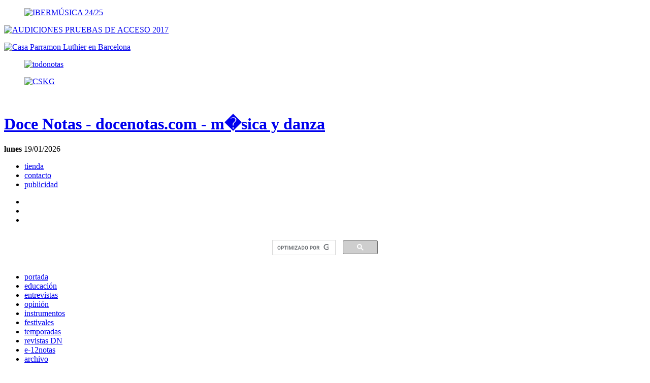

--- FILE ---
content_type: text/html; charset=UTF-8
request_url: https://www.docenotas.com/170276/audiciones-viola-la-orquesta-sinfonica-madrid/
body_size: 26698
content:
<!DOCTYPE html>	
<!--[if IE 6]>
<html id="ie6" lang="es">
<![endif]-->
<!--[if IE 7]>
<html id="ie7" lang="es">
<![endif]-->
<!--[if IE 8]>
<html id="ie8" lang="es">
<![endif]-->
<!--[if !(IE 6) | !(IE 7) | !(IE 8)  ]><!-->
<html lang="es">
<!--<![endif]-->
<head>	
<meta charset="UTF-8" />
<title>Audiciones para Viola y Violín de la Orquesta Sinfónica de Madrid - Doce Notas</title>
<link media="all" rel="stylesheet" type="text/css" href="https://www.docenotas.com/wp-content/themes/docenotas/style.css?v=1.31" />
<!--[if IE]><link rel="stylesheet" type="text/css" href="css/ie.css" media="screen"/><![endif]-->
<!--[if IE 9]><link rel="stylesheet" type="text/css" href="css/ie9.css" media="screen"/><![endif]-->
<link rel="shortcut icon" href="https://www.docenotas.com/wp-content/themes/docenotas/favicon.ico" />	
<!-- Google +1  C�digo Analytics -->
<script type="text/javascript">
/* <![CDATA[ */
(()=>{var e={};e.g=function(){if("object"==typeof globalThis)return globalThis;try{return this||new Function("return this")()}catch(e){if("object"==typeof window)return window}}(),function({ampUrl:n,isCustomizePreview:t,isAmpDevMode:r,noampQueryVarName:o,noampQueryVarValue:s,disabledStorageKey:i,mobileUserAgents:a,regexRegex:c}){if("undefined"==typeof sessionStorage)return;const d=new RegExp(c);if(!a.some((e=>{const n=e.match(d);return!(!n||!new RegExp(n[1],n[2]).test(navigator.userAgent))||navigator.userAgent.includes(e)})))return;e.g.addEventListener("DOMContentLoaded",(()=>{const e=document.getElementById("amp-mobile-version-switcher");if(!e)return;e.hidden=!1;const n=e.querySelector("a[href]");n&&n.addEventListener("click",(()=>{sessionStorage.removeItem(i)}))}));const g=r&&["paired-browsing-non-amp","paired-browsing-amp"].includes(window.name);if(sessionStorage.getItem(i)||t||g)return;const u=new URL(location.href),m=new URL(n);m.hash=u.hash,u.searchParams.has(o)&&s===u.searchParams.get(o)?sessionStorage.setItem(i,"1"):m.href!==u.href&&(window.stop(),location.replace(m.href))}({"ampUrl":"https:\/\/www.docenotas.com\/170276\/audiciones-viola-la-orquesta-sinfonica-madrid\/?amp=1","noampQueryVarName":"noamp","noampQueryVarValue":"mobile","disabledStorageKey":"amp_mobile_redirect_disabled","mobileUserAgents":["Mobile","Android","Silk\/","Kindle","BlackBerry","Opera Mini","Opera Mobi"],"regexRegex":"^\\\/((?:.|\\n)+)\\\/([i]*)$","isCustomizePreview":false,"isAmpDevMode":false})})();
/* ]]> */
</script>
<meta name='robots' content='index, follow, max-image-preview:large, max-snippet:-1, max-video-preview:-1' />
<!-- This site is optimized with the Yoast SEO plugin v22.5 - https://yoast.com/wordpress/plugins/seo/ -->
<meta name="description" content="Audiciones para Viola y Violín de la Orquesta Sinfónica de Madrid" />
<link rel="canonical" href="https://www.docenotas.com/170276/audiciones-viola-la-orquesta-sinfonica-madrid/" />
<meta property="og:locale" content="es_ES" />
<meta property="og:type" content="article" />
<meta property="og:title" content="Audiciones para Viola y Violín de la Orquesta Sinfónica de Madrid" />
<meta property="og:description" content="Audiciones para Viola y Violín de la Orquesta Sinfónica de Madrid" />
<meta property="og:url" content="https://www.docenotas.com/170276/audiciones-viola-la-orquesta-sinfonica-madrid/" />
<meta property="og:site_name" content="Doce Notas" />
<meta property="article:published_time" content="2023-11-15T10:21:27+00:00" />
<meta property="article:modified_time" content="2023-11-15T11:31:18+00:00" />
<meta property="og:image" content="https://www.docenotas.com/wp-content/blogs.dir/2/files/2023/11/84032022_osm.jpg" />
<meta property="og:image:width" content="655" />
<meta property="og:image:height" content="346" />
<meta property="og:image:type" content="image/jpeg" />
<meta name="author" content="Doce Notas" />
<meta name="twitter:label1" content="Escrito por" />
<meta name="twitter:data1" content="Doce Notas" />
<meta name="twitter:label2" content="Tiempo de lectura" />
<meta name="twitter:data2" content="1 minuto" />
<script type="application/ld+json" class="yoast-schema-graph">{"@context":"https://schema.org","@graph":[{"@type":"WebPage","@id":"https://www.docenotas.com/170276/audiciones-viola-la-orquesta-sinfonica-madrid/","url":"https://www.docenotas.com/170276/audiciones-viola-la-orquesta-sinfonica-madrid/","name":"Audiciones para Viola y Violín de la Orquesta Sinfónica de Madrid","isPartOf":{"@id":"https://www.docenotas.com/#website"},"primaryImageOfPage":{"@id":"https://www.docenotas.com/170276/audiciones-viola-la-orquesta-sinfonica-madrid/#primaryimage"},"image":{"@id":"https://www.docenotas.com/170276/audiciones-viola-la-orquesta-sinfonica-madrid/#primaryimage"},"thumbnailUrl":"https://www.docenotas.com/wp-content/blogs.dir/2/files/2023/11/84032022_osm.jpg","datePublished":"2023-11-15T10:21:27+00:00","dateModified":"2023-11-15T11:31:18+00:00","author":{"@id":"https://www.docenotas.com/#/schema/person/f2f7b35ef46433e7e29cf03e7201d70b"},"description":"Audiciones para Viola y Violín de la Orquesta Sinfónica de Madrid","breadcrumb":{"@id":"https://www.docenotas.com/170276/audiciones-viola-la-orquesta-sinfonica-madrid/#breadcrumb"},"inLanguage":"es","potentialAction":[{"@type":"ReadAction","target":["https://www.docenotas.com/170276/audiciones-viola-la-orquesta-sinfonica-madrid/"]}]},{"@type":"ImageObject","inLanguage":"es","@id":"https://www.docenotas.com/170276/audiciones-viola-la-orquesta-sinfonica-madrid/#primaryimage","url":"https://www.docenotas.com/wp-content/blogs.dir/2/files/2023/11/84032022_osm.jpg","contentUrl":"https://www.docenotas.com/wp-content/blogs.dir/2/files/2023/11/84032022_osm.jpg","width":655,"height":346},{"@type":"BreadcrumbList","@id":"https://www.docenotas.com/170276/audiciones-viola-la-orquesta-sinfonica-madrid/#breadcrumb","itemListElement":[{"@type":"ListItem","position":1,"name":"Portada","item":"https://www.docenotas.com/"},{"@type":"ListItem","position":2,"name":"Audiciones para Viola y Violín de la Orquesta Sinfónica de Madrid"}]},{"@type":"WebSite","@id":"https://www.docenotas.com/#website","url":"https://www.docenotas.com/","name":"Doce Notas","description":"Revista de música clásica y danza","potentialAction":[{"@type":"SearchAction","target":{"@type":"EntryPoint","urlTemplate":"https://www.docenotas.com/?s={search_term_string}"},"query-input":"required name=search_term_string"}],"inLanguage":"es"},{"@type":"Person","@id":"https://www.docenotas.com/#/schema/person/f2f7b35ef46433e7e29cf03e7201d70b","name":"Doce Notas","image":{"@type":"ImageObject","inLanguage":"es","@id":"https://www.docenotas.com/#/schema/person/image/","url":"https://secure.gravatar.com/avatar/b5981eec55132d553eafc96c0a6eeac1?s=96&d=mm&r=g","contentUrl":"https://secure.gravatar.com/avatar/b5981eec55132d553eafc96c0a6eeac1?s=96&d=mm&r=g","caption":"Doce Notas"},"url":"https://www.docenotas.com/author/docenotas/"}]}</script>
<!-- / Yoast SEO plugin. -->
<link rel="alternate" type="application/rss+xml" title="Doce Notas &raquo; Comentario Audiciones para Viola y Violín de la Orquesta Sinfónica de Madrid del feed" href="https://www.docenotas.com/170276/audiciones-viola-la-orquesta-sinfonica-madrid/feed/" />
<!-- This site uses the Google Analytics by ExactMetrics plugin v7.25.0 - Using Analytics tracking - https://www.exactmetrics.com/ -->
<!-- Nota: ExactMetrics no está actualmente configurado en este sitio. El dueño del sitio necesita identificarse usando su cuenta de Google Analytics en el panel de ajustes de ExactMetrics. -->
<!-- No tracking code set -->
<!-- / Google Analytics by ExactMetrics -->
<script type="text/javascript">
/* <![CDATA[ */
window._wpemojiSettings = {"baseUrl":"https:\/\/s.w.org\/images\/core\/emoji\/15.0.3\/72x72\/","ext":".png","svgUrl":"https:\/\/s.w.org\/images\/core\/emoji\/15.0.3\/svg\/","svgExt":".svg","source":{"wpemoji":"https:\/\/www.docenotas.com\/wp-includes\/js\/wp-emoji.js?ver=6.5.2","twemoji":"https:\/\/www.docenotas.com\/wp-includes\/js\/twemoji.js?ver=6.5.2"}};
/**
* @output wp-includes/js/wp-emoji-loader.js
*/
/**
* Emoji Settings as exported in PHP via _print_emoji_detection_script().
* @typedef WPEmojiSettings
* @type {object}
* @property {?object} source
* @property {?string} source.concatemoji
* @property {?string} source.twemoji
* @property {?string} source.wpemoji
* @property {?boolean} DOMReady
* @property {?Function} readyCallback
*/
/**
* Support tests.
* @typedef SupportTests
* @type {object}
* @property {?boolean} flag
* @property {?boolean} emoji
*/
/**
* IIFE to detect emoji support and load Twemoji if needed.
*
* @param {Window} window
* @param {Document} document
* @param {WPEmojiSettings} settings
*/
( function wpEmojiLoader( window, document, settings ) {
if ( typeof Promise === 'undefined' ) {
return;
}
var sessionStorageKey = 'wpEmojiSettingsSupports';
var tests = [ 'flag', 'emoji' ];
/**
* Checks whether the browser supports offloading to a Worker.
*
* @since 6.3.0
*
* @private
*
* @returns {boolean}
*/
function supportsWorkerOffloading() {
return (
typeof Worker !== 'undefined' &&
typeof OffscreenCanvas !== 'undefined' &&
typeof URL !== 'undefined' &&
URL.createObjectURL &&
typeof Blob !== 'undefined'
);
}
/**
* @typedef SessionSupportTests
* @type {object}
* @property {number} timestamp
* @property {SupportTests} supportTests
*/
/**
* Get support tests from session.
*
* @since 6.3.0
*
* @private
*
* @returns {?SupportTests} Support tests, or null if not set or older than 1 week.
*/
function getSessionSupportTests() {
try {
/** @type {SessionSupportTests} */
var item = JSON.parse(
sessionStorage.getItem( sessionStorageKey )
);
if (
typeof item === 'object' &&
typeof item.timestamp === 'number' &&
new Date().valueOf() < item.timestamp + 604800 && // Note: Number is a week in seconds.
typeof item.supportTests === 'object'
) {
return item.supportTests;
}
} catch ( e ) {}
return null;
}
/**
* Persist the supports in session storage.
*
* @since 6.3.0
*
* @private
*
* @param {SupportTests} supportTests Support tests.
*/
function setSessionSupportTests( supportTests ) {
try {
/** @type {SessionSupportTests} */
var item = {
supportTests: supportTests,
timestamp: new Date().valueOf()
};
sessionStorage.setItem(
sessionStorageKey,
JSON.stringify( item )
);
} catch ( e ) {}
}
/**
* Checks if two sets of Emoji characters render the same visually.
*
* This function may be serialized to run in a Worker. Therefore, it cannot refer to variables from the containing
* scope. Everything must be passed by parameters.
*
* @since 4.9.0
*
* @private
*
* @param {CanvasRenderingContext2D} context 2D Context.
* @param {string} set1 Set of Emoji to test.
* @param {string} set2 Set of Emoji to test.
*
* @return {boolean} True if the two sets render the same.
*/
function emojiSetsRenderIdentically( context, set1, set2 ) {
// Cleanup from previous test.
context.clearRect( 0, 0, context.canvas.width, context.canvas.height );
context.fillText( set1, 0, 0 );
var rendered1 = new Uint32Array(
context.getImageData(
0,
0,
context.canvas.width,
context.canvas.height
).data
);
// Cleanup from previous test.
context.clearRect( 0, 0, context.canvas.width, context.canvas.height );
context.fillText( set2, 0, 0 );
var rendered2 = new Uint32Array(
context.getImageData(
0,
0,
context.canvas.width,
context.canvas.height
).data
);
return rendered1.every( function ( rendered2Data, index ) {
return rendered2Data === rendered2[ index ];
} );
}
/**
* Determines if the browser properly renders Emoji that Twemoji can supplement.
*
* This function may be serialized to run in a Worker. Therefore, it cannot refer to variables from the containing
* scope. Everything must be passed by parameters.
*
* @since 4.2.0
*
* @private
*
* @param {CanvasRenderingContext2D} context 2D Context.
* @param {string} type Whether to test for support of "flag" or "emoji".
* @param {Function} emojiSetsRenderIdentically Reference to emojiSetsRenderIdentically function, needed due to minification.
*
* @return {boolean} True if the browser can render emoji, false if it cannot.
*/
function browserSupportsEmoji( context, type, emojiSetsRenderIdentically ) {
var isIdentical;
switch ( type ) {
case 'flag':
/*
* Test for Transgender flag compatibility. Added in Unicode 13.
*
* To test for support, we try to render it, and compare the rendering to how it would look if
* the browser doesn't render it correctly (white flag emoji + transgender symbol).
*/
isIdentical = emojiSetsRenderIdentically(
context,
'\uD83C\uDFF3\uFE0F\u200D\u26A7\uFE0F', // as a zero-width joiner sequence
'\uD83C\uDFF3\uFE0F\u200B\u26A7\uFE0F' // separated by a zero-width space
);
if ( isIdentical ) {
return false;
}
/*
* Test for UN flag compatibility. This is the least supported of the letter locale flags,
* so gives us an easy test for full support.
*
* To test for support, we try to render it, and compare the rendering to how it would look if
* the browser doesn't render it correctly ([U] + [N]).
*/
isIdentical = emojiSetsRenderIdentically(
context,
'\uD83C\uDDFA\uD83C\uDDF3', // as the sequence of two code points
'\uD83C\uDDFA\u200B\uD83C\uDDF3' // as the two code points separated by a zero-width space
);
if ( isIdentical ) {
return false;
}
/*
* Test for English flag compatibility. England is a country in the United Kingdom, it
* does not have a two letter locale code but rather a five letter sub-division code.
*
* To test for support, we try to render it, and compare the rendering to how it would look if
* the browser doesn't render it correctly (black flag emoji + [G] + [B] + [E] + [N] + [G]).
*/
isIdentical = emojiSetsRenderIdentically(
context,
// as the flag sequence
'\uD83C\uDFF4\uDB40\uDC67\uDB40\uDC62\uDB40\uDC65\uDB40\uDC6E\uDB40\uDC67\uDB40\uDC7F',
// with each code point separated by a zero-width space
'\uD83C\uDFF4\u200B\uDB40\uDC67\u200B\uDB40\uDC62\u200B\uDB40\uDC65\u200B\uDB40\uDC6E\u200B\uDB40\uDC67\u200B\uDB40\uDC7F'
);
return ! isIdentical;
case 'emoji':
/*
* Four and twenty blackbirds baked in a pie.
*
* To test for Emoji 15.0 support, try to render a new emoji: Blackbird.
*
* The Blackbird is a ZWJ sequence combining 🐦 Bird and ⬛ large black square.,
*
* 0x1F426 (\uD83D\uDC26) == Bird
* 0x200D == Zero-Width Joiner (ZWJ) that links the code points for the new emoji or
* 0x200B == Zero-Width Space (ZWS) that is rendered for clients not supporting the new emoji.
* 0x2B1B == Large Black Square
*
* When updating this test for future Emoji releases, ensure that individual emoji that make up the
* sequence come from older emoji standards.
*/
isIdentical = emojiSetsRenderIdentically(
context,
'\uD83D\uDC26\u200D\u2B1B', // as the zero-width joiner sequence
'\uD83D\uDC26\u200B\u2B1B' // separated by a zero-width space
);
return ! isIdentical;
}
return false;
}
/**
* Checks emoji support tests.
*
* This function may be serialized to run in a Worker. Therefore, it cannot refer to variables from the containing
* scope. Everything must be passed by parameters.
*
* @since 6.3.0
*
* @private
*
* @param {string[]} tests Tests.
* @param {Function} browserSupportsEmoji Reference to browserSupportsEmoji function, needed due to minification.
* @param {Function} emojiSetsRenderIdentically Reference to emojiSetsRenderIdentically function, needed due to minification.
*
* @return {SupportTests} Support tests.
*/
function testEmojiSupports( tests, browserSupportsEmoji, emojiSetsRenderIdentically ) {
var canvas;
if (
typeof WorkerGlobalScope !== 'undefined' &&
self instanceof WorkerGlobalScope
) {
canvas = new OffscreenCanvas( 300, 150 ); // Dimensions are default for HTMLCanvasElement.
} else {
canvas = document.createElement( 'canvas' );
}
var context = canvas.getContext( '2d', { willReadFrequently: true } );
/*
* Chrome on OS X added native emoji rendering in M41. Unfortunately,
* it doesn't work when the font is bolder than 500 weight. So, we
* check for bold rendering support to avoid invisible emoji in Chrome.
*/
context.textBaseline = 'top';
context.font = '600 32px Arial';
var supports = {};
tests.forEach( function ( test ) {
supports[ test ] = browserSupportsEmoji( context, test, emojiSetsRenderIdentically );
} );
return supports;
}
/**
* Adds a script to the head of the document.
*
* @ignore
*
* @since 4.2.0
*
* @param {string} src The url where the script is located.
*
* @return {void}
*/
function addScript( src ) {
var script = document.createElement( 'script' );
script.src = src;
script.defer = true;
document.head.appendChild( script );
}
settings.supports = {
everything: true,
everythingExceptFlag: true
};
// Create a promise for DOMContentLoaded since the worker logic may finish after the event has fired.
var domReadyPromise = new Promise( function ( resolve ) {
document.addEventListener( 'DOMContentLoaded', resolve, {
once: true
} );
} );
// Obtain the emoji support from the browser, asynchronously when possible.
new Promise( function ( resolve ) {
var supportTests = getSessionSupportTests();
if ( supportTests ) {
resolve( supportTests );
return;
}
if ( supportsWorkerOffloading() ) {
try {
// Note that the functions are being passed as arguments due to minification.
var workerScript =
'postMessage(' +
testEmojiSupports.toString() +
'(' +
[
JSON.stringify( tests ),
browserSupportsEmoji.toString(),
emojiSetsRenderIdentically.toString()
].join( ',' ) +
'));';
var blob = new Blob( [ workerScript ], {
type: 'text/javascript'
} );
var worker = new Worker( URL.createObjectURL( blob ), { name: 'wpTestEmojiSupports' } );
worker.onmessage = function ( event ) {
supportTests = event.data;
setSessionSupportTests( supportTests );
worker.terminate();
resolve( supportTests );
};
return;
} catch ( e ) {}
}
supportTests = testEmojiSupports( tests, browserSupportsEmoji, emojiSetsRenderIdentically );
setSessionSupportTests( supportTests );
resolve( supportTests );
} )
// Once the browser emoji support has been obtained from the session, finalize the settings.
.then( function ( supportTests ) {
/*
* Tests the browser support for flag emojis and other emojis, and adjusts the
* support settings accordingly.
*/
for ( var test in supportTests ) {
settings.supports[ test ] = supportTests[ test ];
settings.supports.everything =
settings.supports.everything && settings.supports[ test ];
if ( 'flag' !== test ) {
settings.supports.everythingExceptFlag =
settings.supports.everythingExceptFlag &&
settings.supports[ test ];
}
}
settings.supports.everythingExceptFlag =
settings.supports.everythingExceptFlag &&
! settings.supports.flag;
// Sets DOMReady to false and assigns a ready function to settings.
settings.DOMReady = false;
settings.readyCallback = function () {
settings.DOMReady = true;
};
} )
.then( function () {
return domReadyPromise;
} )
.then( function () {
// When the browser can not render everything we need to load a polyfill.
if ( ! settings.supports.everything ) {
settings.readyCallback();
var src = settings.source || {};
if ( src.concatemoji ) {
addScript( src.concatemoji );
} else if ( src.wpemoji && src.twemoji ) {
addScript( src.twemoji );
addScript( src.wpemoji );
}
}
} );
} )( window, document, window._wpemojiSettings );
/* ]]> */
</script>
<style type="text/css">
.wp-pagenavi{float:left !important; }
</style>
<link rel='stylesheet' id='dashicons-css' href='https://www.docenotas.com/wp-includes/css/dashicons.css?ver=6.5.2' type='text/css' media='all' />
<link rel='stylesheet' id='thickbox-css' href='https://www.docenotas.com/wp-includes/js/thickbox/thickbox.css?ver=6.5.2' type='text/css' media='all' />
<link rel='stylesheet' id='social-counters-css' href='https://www.docenotas.com/wp-content/plugins/social-counters/css/social-counters.css?ver=2.2.3' type='text/css' media='screen' />
<style id='wp-emoji-styles-inline-css' type='text/css'>
img.wp-smiley, img.emoji {
display: inline !important;
border: none !important;
box-shadow: none !important;
height: 1em !important;
width: 1em !important;
margin: 0 0.07em !important;
vertical-align: -0.1em !important;
background: none !important;
padding: 0 !important;
}
</style>
<link rel='stylesheet' id='wp-block-library-css' href='https://www.docenotas.com/wp-includes/css/dist/block-library/style.css?ver=6.5.2' type='text/css' media='all' />
<style id='classic-theme-styles-inline-css' type='text/css'>
/**
* These rules are needed for backwards compatibility.
* They should match the button element rules in the base theme.json file.
*/
.wp-block-button__link {
color: #ffffff;
background-color: #32373c;
border-radius: 9999px; /* 100% causes an oval, but any explicit but really high value retains the pill shape. */
/* This needs a low specificity so it won't override the rules from the button element if defined in theme.json. */
box-shadow: none;
text-decoration: none;
/* The extra 2px are added to size solids the same as the outline versions.*/
padding: calc(0.667em + 2px) calc(1.333em + 2px);
font-size: 1.125em;
}
.wp-block-file__button {
background: #32373c;
color: #ffffff;
text-decoration: none;
}
</style>
<style id='global-styles-inline-css' type='text/css'>
body{--wp--preset--color--black: #000000;--wp--preset--color--cyan-bluish-gray: #abb8c3;--wp--preset--color--white: #ffffff;--wp--preset--color--pale-pink: #f78da7;--wp--preset--color--vivid-red: #cf2e2e;--wp--preset--color--luminous-vivid-orange: #ff6900;--wp--preset--color--luminous-vivid-amber: #fcb900;--wp--preset--color--light-green-cyan: #7bdcb5;--wp--preset--color--vivid-green-cyan: #00d084;--wp--preset--color--pale-cyan-blue: #8ed1fc;--wp--preset--color--vivid-cyan-blue: #0693e3;--wp--preset--color--vivid-purple: #9b51e0;--wp--preset--gradient--vivid-cyan-blue-to-vivid-purple: linear-gradient(135deg,rgba(6,147,227,1) 0%,rgb(155,81,224) 100%);--wp--preset--gradient--light-green-cyan-to-vivid-green-cyan: linear-gradient(135deg,rgb(122,220,180) 0%,rgb(0,208,130) 100%);--wp--preset--gradient--luminous-vivid-amber-to-luminous-vivid-orange: linear-gradient(135deg,rgba(252,185,0,1) 0%,rgba(255,105,0,1) 100%);--wp--preset--gradient--luminous-vivid-orange-to-vivid-red: linear-gradient(135deg,rgba(255,105,0,1) 0%,rgb(207,46,46) 100%);--wp--preset--gradient--very-light-gray-to-cyan-bluish-gray: linear-gradient(135deg,rgb(238,238,238) 0%,rgb(169,184,195) 100%);--wp--preset--gradient--cool-to-warm-spectrum: linear-gradient(135deg,rgb(74,234,220) 0%,rgb(151,120,209) 20%,rgb(207,42,186) 40%,rgb(238,44,130) 60%,rgb(251,105,98) 80%,rgb(254,248,76) 100%);--wp--preset--gradient--blush-light-purple: linear-gradient(135deg,rgb(255,206,236) 0%,rgb(152,150,240) 100%);--wp--preset--gradient--blush-bordeaux: linear-gradient(135deg,rgb(254,205,165) 0%,rgb(254,45,45) 50%,rgb(107,0,62) 100%);--wp--preset--gradient--luminous-dusk: linear-gradient(135deg,rgb(255,203,112) 0%,rgb(199,81,192) 50%,rgb(65,88,208) 100%);--wp--preset--gradient--pale-ocean: linear-gradient(135deg,rgb(255,245,203) 0%,rgb(182,227,212) 50%,rgb(51,167,181) 100%);--wp--preset--gradient--electric-grass: linear-gradient(135deg,rgb(202,248,128) 0%,rgb(113,206,126) 100%);--wp--preset--gradient--midnight: linear-gradient(135deg,rgb(2,3,129) 0%,rgb(40,116,252) 100%);--wp--preset--font-size--small: 13px;--wp--preset--font-size--medium: 20px;--wp--preset--font-size--large: 36px;--wp--preset--font-size--x-large: 42px;--wp--preset--spacing--20: 0.44rem;--wp--preset--spacing--30: 0.67rem;--wp--preset--spacing--40: 1rem;--wp--preset--spacing--50: 1.5rem;--wp--preset--spacing--60: 2.25rem;--wp--preset--spacing--70: 3.38rem;--wp--preset--spacing--80: 5.06rem;--wp--preset--shadow--natural: 6px 6px 9px rgba(0, 0, 0, 0.2);--wp--preset--shadow--deep: 12px 12px 50px rgba(0, 0, 0, 0.4);--wp--preset--shadow--sharp: 6px 6px 0px rgba(0, 0, 0, 0.2);--wp--preset--shadow--outlined: 6px 6px 0px -3px rgba(255, 255, 255, 1), 6px 6px rgba(0, 0, 0, 1);--wp--preset--shadow--crisp: 6px 6px 0px rgba(0, 0, 0, 1);}:where(.is-layout-flex){gap: 0.5em;}:where(.is-layout-grid){gap: 0.5em;}body .is-layout-flow > .alignleft{float: left;margin-inline-start: 0;margin-inline-end: 2em;}body .is-layout-flow > .alignright{float: right;margin-inline-start: 2em;margin-inline-end: 0;}body .is-layout-flow > .aligncenter{margin-left: auto !important;margin-right: auto !important;}body .is-layout-constrained > .alignleft{float: left;margin-inline-start: 0;margin-inline-end: 2em;}body .is-layout-constrained > .alignright{float: right;margin-inline-start: 2em;margin-inline-end: 0;}body .is-layout-constrained > .aligncenter{margin-left: auto !important;margin-right: auto !important;}body .is-layout-constrained > :where(:not(.alignleft):not(.alignright):not(.alignfull)){max-width: var(--wp--style--global--content-size);margin-left: auto !important;margin-right: auto !important;}body .is-layout-constrained > .alignwide{max-width: var(--wp--style--global--wide-size);}body .is-layout-flex{display: flex;}body .is-layout-flex{flex-wrap: wrap;align-items: center;}body .is-layout-flex > *{margin: 0;}body .is-layout-grid{display: grid;}body .is-layout-grid > *{margin: 0;}:where(.wp-block-columns.is-layout-flex){gap: 2em;}:where(.wp-block-columns.is-layout-grid){gap: 2em;}:where(.wp-block-post-template.is-layout-flex){gap: 1.25em;}:where(.wp-block-post-template.is-layout-grid){gap: 1.25em;}.has-black-color{color: var(--wp--preset--color--black) !important;}.has-cyan-bluish-gray-color{color: var(--wp--preset--color--cyan-bluish-gray) !important;}.has-white-color{color: var(--wp--preset--color--white) !important;}.has-pale-pink-color{color: var(--wp--preset--color--pale-pink) !important;}.has-vivid-red-color{color: var(--wp--preset--color--vivid-red) !important;}.has-luminous-vivid-orange-color{color: var(--wp--preset--color--luminous-vivid-orange) !important;}.has-luminous-vivid-amber-color{color: var(--wp--preset--color--luminous-vivid-amber) !important;}.has-light-green-cyan-color{color: var(--wp--preset--color--light-green-cyan) !important;}.has-vivid-green-cyan-color{color: var(--wp--preset--color--vivid-green-cyan) !important;}.has-pale-cyan-blue-color{color: var(--wp--preset--color--pale-cyan-blue) !important;}.has-vivid-cyan-blue-color{color: var(--wp--preset--color--vivid-cyan-blue) !important;}.has-vivid-purple-color{color: var(--wp--preset--color--vivid-purple) !important;}.has-black-background-color{background-color: var(--wp--preset--color--black) !important;}.has-cyan-bluish-gray-background-color{background-color: var(--wp--preset--color--cyan-bluish-gray) !important;}.has-white-background-color{background-color: var(--wp--preset--color--white) !important;}.has-pale-pink-background-color{background-color: var(--wp--preset--color--pale-pink) !important;}.has-vivid-red-background-color{background-color: var(--wp--preset--color--vivid-red) !important;}.has-luminous-vivid-orange-background-color{background-color: var(--wp--preset--color--luminous-vivid-orange) !important;}.has-luminous-vivid-amber-background-color{background-color: var(--wp--preset--color--luminous-vivid-amber) !important;}.has-light-green-cyan-background-color{background-color: var(--wp--preset--color--light-green-cyan) !important;}.has-vivid-green-cyan-background-color{background-color: var(--wp--preset--color--vivid-green-cyan) !important;}.has-pale-cyan-blue-background-color{background-color: var(--wp--preset--color--pale-cyan-blue) !important;}.has-vivid-cyan-blue-background-color{background-color: var(--wp--preset--color--vivid-cyan-blue) !important;}.has-vivid-purple-background-color{background-color: var(--wp--preset--color--vivid-purple) !important;}.has-black-border-color{border-color: var(--wp--preset--color--black) !important;}.has-cyan-bluish-gray-border-color{border-color: var(--wp--preset--color--cyan-bluish-gray) !important;}.has-white-border-color{border-color: var(--wp--preset--color--white) !important;}.has-pale-pink-border-color{border-color: var(--wp--preset--color--pale-pink) !important;}.has-vivid-red-border-color{border-color: var(--wp--preset--color--vivid-red) !important;}.has-luminous-vivid-orange-border-color{border-color: var(--wp--preset--color--luminous-vivid-orange) !important;}.has-luminous-vivid-amber-border-color{border-color: var(--wp--preset--color--luminous-vivid-amber) !important;}.has-light-green-cyan-border-color{border-color: var(--wp--preset--color--light-green-cyan) !important;}.has-vivid-green-cyan-border-color{border-color: var(--wp--preset--color--vivid-green-cyan) !important;}.has-pale-cyan-blue-border-color{border-color: var(--wp--preset--color--pale-cyan-blue) !important;}.has-vivid-cyan-blue-border-color{border-color: var(--wp--preset--color--vivid-cyan-blue) !important;}.has-vivid-purple-border-color{border-color: var(--wp--preset--color--vivid-purple) !important;}.has-vivid-cyan-blue-to-vivid-purple-gradient-background{background: var(--wp--preset--gradient--vivid-cyan-blue-to-vivid-purple) !important;}.has-light-green-cyan-to-vivid-green-cyan-gradient-background{background: var(--wp--preset--gradient--light-green-cyan-to-vivid-green-cyan) !important;}.has-luminous-vivid-amber-to-luminous-vivid-orange-gradient-background{background: var(--wp--preset--gradient--luminous-vivid-amber-to-luminous-vivid-orange) !important;}.has-luminous-vivid-orange-to-vivid-red-gradient-background{background: var(--wp--preset--gradient--luminous-vivid-orange-to-vivid-red) !important;}.has-very-light-gray-to-cyan-bluish-gray-gradient-background{background: var(--wp--preset--gradient--very-light-gray-to-cyan-bluish-gray) !important;}.has-cool-to-warm-spectrum-gradient-background{background: var(--wp--preset--gradient--cool-to-warm-spectrum) !important;}.has-blush-light-purple-gradient-background{background: var(--wp--preset--gradient--blush-light-purple) !important;}.has-blush-bordeaux-gradient-background{background: var(--wp--preset--gradient--blush-bordeaux) !important;}.has-luminous-dusk-gradient-background{background: var(--wp--preset--gradient--luminous-dusk) !important;}.has-pale-ocean-gradient-background{background: var(--wp--preset--gradient--pale-ocean) !important;}.has-electric-grass-gradient-background{background: var(--wp--preset--gradient--electric-grass) !important;}.has-midnight-gradient-background{background: var(--wp--preset--gradient--midnight) !important;}.has-small-font-size{font-size: var(--wp--preset--font-size--small) !important;}.has-medium-font-size{font-size: var(--wp--preset--font-size--medium) !important;}.has-large-font-size{font-size: var(--wp--preset--font-size--large) !important;}.has-x-large-font-size{font-size: var(--wp--preset--font-size--x-large) !important;}
.wp-block-navigation a:where(:not(.wp-element-button)){color: inherit;}
:where(.wp-block-post-template.is-layout-flex){gap: 1.25em;}:where(.wp-block-post-template.is-layout-grid){gap: 1.25em;}
:where(.wp-block-columns.is-layout-flex){gap: 2em;}:where(.wp-block-columns.is-layout-grid){gap: 2em;}
.wp-block-pullquote{font-size: 1.5em;line-height: 1.6;}
</style>
<link rel='stylesheet' id='front-estilos-css' href='https://www.docenotas.com/wp-content/plugins/asesor-cookies-para-la-ley-en-espana/html/front/estilos.css?ver=6.5.2' type='text/css' media='all' />
<link rel='stylesheet' id='contact-form-7-css' href='https://www.docenotas.com/wp-content/plugins/contact-form-7/includes/css/styles.css?ver=5.9.3' type='text/css' media='all' />
<link rel='stylesheet' id='wordpress-popular-posts-css-css' href='https://www.docenotas.com/wp-content/plugins/wordpress-popular-posts/assets/css/wpp.css?ver=6.4.2' type='text/css' media='all' />
<link rel='stylesheet' id='plugin-style-css' href='https://www.docenotas.com/wp-content/plugins/docenotas/_res/plugin.css?ver=6.5.2' type='text/css' media='all' />
<link rel='stylesheet' id='wp-pagenavi-style-css' href='https://www.docenotas.com/wp-content/plugins/wp-pagenavi-style/css/css3_black.css?ver=1.0' type='text/css' media='all' />
<script src='//www.docenotas.com/wp-content/cache/wpfc-minified/jo864f43/dxr0i.js' type="text/javascript"></script>
<!-- <script type="text/javascript" src="https://www.docenotas.com/wp-includes/js/jquery/jquery.js?ver=3.7.1" id="jquery-core-js"></script> -->
<!-- <script type="text/javascript" src="https://www.docenotas.com/wp-includes/js/jquery/jquery-migrate.js?ver=3.4.1" id="jquery-migrate-js"></script> -->
<script type="text/javascript" src="https://www.docenotas.comArray?ver=6.5.2" id="this-theme-js"></script>
<script src='//www.docenotas.com/wp-content/cache/wpfc-minified/14tc4uv9/dxr0i.js' type="text/javascript"></script>
<!-- <script type="text/javascript" src="https://www.docenotas.com/wp-content/plugins/docenotas/js/docenotas-ajax-functions.js?ver=6.5.2" id="docenotas-ajax-functions-js"></script> -->
<!-- <script type="text/javascript" src="https://www.docenotas.com/wp-content/plugins/docenotas/js/docenotas-prevnext-ajax-functions.js?ver=6.5.2" id="docenotas-prevnext-ajax-functions-js"></script> -->
<script type="text/javascript" id="front-principal-js-extra">
/* <![CDATA[ */
var cdp_cookies_info = {"url_plugin":"https:\/\/www.docenotas.com\/wp-content\/plugins\/asesor-cookies-para-la-ley-en-espana\/plugin.php","url_admin_ajax":"https:\/\/www.docenotas.com\/wp-admin\/admin-ajax.php"};
/* ]]> */
</script>
<script src='//www.docenotas.com/wp-content/cache/wpfc-minified/324ajzdb/dxr0i.js' type="text/javascript"></script>
<!-- <script type="text/javascript" src="https://www.docenotas.com/wp-content/plugins/asesor-cookies-para-la-ley-en-espana/html/front/principal.js?ver=6.5.2" id="front-principal-js"></script> -->
<script type="application/json" id="wpp-json">
{"sampling_active":0,"sampling_rate":100,"ajax_url":"https:\/\/www.docenotas.com\/wp-json\/wordpress-popular-posts\/v1\/popular-posts","api_url":"https:\/\/www.docenotas.com\/wp-json\/wordpress-popular-posts","ID":170276,"token":"cb36e940d9","lang":0,"debug":0}
</script>
<script src='//www.docenotas.com/wp-content/cache/wpfc-minified/1djhdkn5/dxr0i.js' type="text/javascript"></script>
<!-- <script type="text/javascript" src="https://www.docenotas.com/wp-content/plugins/wordpress-popular-posts/assets/js/wpp.min.js?ver=6.4.2" id="wpp-js-js"></script> -->
<script type="text/javascript" id="plugin-js-js-extra">
/* <![CDATA[ */
var docenotas__scripts_Ajax = {"ajaxurl":"https:\/\/www.docenotas.com\/wp-admin\/admin-ajax.php"};
/* ]]> */
</script>
<script src='//www.docenotas.com/wp-content/cache/wpfc-minified/98xv8i34/dxr0i.js' type="text/javascript"></script>
<!-- <script type="text/javascript" src="https://www.docenotas.com/wp-content/plugins/docenotas/_res/plugin.js?ver=6.5.2" id="plugin-js-js"></script> -->
<link rel="https://api.w.org/" href="https://www.docenotas.com/wp-json/" /><link rel="alternate" type="application/json" href="https://www.docenotas.com/wp-json/wp/v2/posts/170276" /><link rel="EditURI" type="application/rsd+xml" title="RSD" href="https://www.docenotas.com/xmlrpc.php?rsd" />
<link rel='shortlink' href='https://www.docenotas.com/?p=170276' />
<link rel="alternate" type="application/json+oembed" href="https://www.docenotas.com/wp-json/oembed/1.0/embed?url=https%3A%2F%2Fwww.docenotas.com%2F170276%2Faudiciones-viola-la-orquesta-sinfonica-madrid%2F" />
<link rel="alternate" type="text/xml+oembed" href="https://www.docenotas.com/wp-json/oembed/1.0/embed?url=https%3A%2F%2Fwww.docenotas.com%2F170276%2Faudiciones-viola-la-orquesta-sinfonica-madrid%2F&#038;format=xml" />
<style type="text/css">
.feedzy-rss-link-icon:after {
content: url("https://www.docenotas.com/wp-content/plugins/feedzy-rss-feeds/img/external-link.png");
margin-left: 3px;
}
</style>
<!-- <script type="text/javascript" src="https://www.docenotas.com/wp-content/plugins/social-counters/counters/twitter.js"></script> -->
<!-- <script type="text/javascript" src="https://www.docenotas.com/wp-content/plugins/social-counters/counters/linkedin.js"></script> -->
<style type="text/css">
.wp-pagenavi
{
font-size:12px !important;
}
</style>
<link rel="alternate" type="text/html" media="only screen and (max-width: 640px)" href="https://www.docenotas.com/170276/audiciones-viola-la-orquesta-sinfonica-madrid/?amp=1">            <style id="wpp-loading-animation-styles">@-webkit-keyframes bgslide{from{background-position-x:0}to{background-position-x:-200%}}@keyframes bgslide{from{background-position-x:0}to{background-position-x:-200%}}.wpp-widget-placeholder,.wpp-widget-block-placeholder,.wpp-shortcode-placeholder{margin:0 auto;width:60px;height:3px;background:#dd3737;background:linear-gradient(90deg,#dd3737 0%,#571313 10%,#dd3737 100%);background-size:200% auto;border-radius:3px;-webkit-animation:bgslide 1s infinite linear;animation:bgslide 1s infinite linear}</style>
<link rel="amphtml" href="https://www.docenotas.com/170276/audiciones-viola-la-orquesta-sinfonica-madrid/?amp=1"><style>#amp-mobile-version-switcher{left:0;position:absolute;width:100%;z-index:100}#amp-mobile-version-switcher>a{background-color:#444;border:0;color:#eaeaea;display:block;font-family:-apple-system,BlinkMacSystemFont,Segoe UI,Roboto,Oxygen-Sans,Ubuntu,Cantarell,Helvetica Neue,sans-serif;font-size:16px;font-weight:600;padding:15px 0;text-align:center;-webkit-text-decoration:none;text-decoration:none}#amp-mobile-version-switcher>a:active,#amp-mobile-version-switcher>a:focus,#amp-mobile-version-switcher>a:hover{-webkit-text-decoration:underline;text-decoration:underline}</style>
<!-- Facebook Headers --> 
<meta property="og:title" content="Audiciones para Viola y Violín de la Orquesta Sinfónica de Madrid" />
<meta property="og:type" content="article" />
<meta property="og:url" content="https://www.docenotas.com/170276/audiciones-viola-la-orquesta-sinfonica-madrid/" />
<meta property="og:image" content="https://www.docenotas.com/wp-content/blogs.dir/2/files/2023/11/84032022_osm.jpg" />
<meta property="og:locale" content="es_ES" />
<!-- Facebook Headers --> 
<!--<script type="text/javascript" src="https://www.docenotas.com/wp-content/themes/docenotas/js/jquery171.js"></script>	-->
<script src='//www.docenotas.com/wp-content/cache/wpfc-minified/l1yns2a3/dxr0i.js' type="text/javascript"></script>
<!-- <script type="text/javascript" src="/wp-content/themes/docenotas/js/jquery.mousewheel-3.0.6.pack.js"></script> -->
<!-- <script type="text/javascript" src="/wp-content/themes/docenotas/js/jquery.fancybox.js?v=2.1.0"></script> -->
<link rel="stylesheet" type="text/css" href="/wp-content/themes/docenotas/css/jquery.fancybox.css?v=2.1.0" media="screen"/>
<style type="text/css">
.fancybox-custom .fancybox-skin {
box-shadow: 0 0 50px #222;
}
</style>
<script type="text/javascript">
jQuery(document).ready(function() {
jQuery(".fancybox").fancybox();
});
</script>
<script type='text/javascript'>
(function() {
var useSSL = 'https:' == document.location.protocol;
var src = (useSSL ? 'https:' : 'http:') +
'//www.googletagservices.com/tag/js/gpt.js';
document.write('<scr' + 'ipt src="' + src + '"></scr' + 'ipt>');
})();
</script>
<!-- Google tag (gtag.js) --> 
<script async src="https://www.googletagmanager.com/gtag/js?id=G-PE4JZ7FCPT"></script> <script> window.dataLayer = window.dataLayer || []; function gtag(){dataLayer.push(arguments);} gtag('js', new Date()); gtag('config', 'G-PE4JZ7FCPT'); </script>
<script type='text/javascript'>
googletag.defineSlot('/71299302/AGEN_AGEN_MEG_01_234X90', [234, 90], 'div-gpt-ad-1419813524420-0').addService(googletag.pubads());
googletag.defineSlot('/71299302/AGEN_AGEN_MEG_01_728X90', [728, 90], 'div-gpt-ad-1419813524420-1').addService(googletag.pubads());
googletag.defineSlot('/71299302/ANUN_ANUN_MEG_01_234X90', [234, 90], 'div-gpt-ad-1419813524420-2').addService(googletag.pubads());
googletag.defineSlot('/71299302/ANUN_ANUN_MEG_01_728X90', [728, 90], 'div-gpt-ad-1419813524420-3').addService(googletag.pubads());
googletag.defineSlot('/71299302/ARCH_ARCH_MEG_01_234X90', [234, 90], 'div-gpt-ad-1419813524420-4').addService(googletag.pubads());
googletag.defineSlot('/71299302/ARCH_ARCH_MEG_01_728X90', [728, 90], 'div-gpt-ad-1419813524420-5').addService(googletag.pubads());
googletag.defineSlot('/71299302/CONC_CONC_MEG_01_234X90', [234, 90], 'div-gpt-ad-1419813524420-6').addService(googletag.pubads());
googletag.defineSlot('/71299302/CONC_CONC_MEG_01_728X90', [728, 90], 'div-gpt-ad-1419813524420-7').addService(googletag.pubads());
//googletag.defineSlot('/71299302/CONC_CONV_MEG_01_234X90', [234, 90], 'div-gpt-ad-1419813524420-8').addService(googletag.pubads());
//googletag.defineSlot('/71299302/CONC_CONV_MEG_01_728X90', [728, 90], 'div-gpt-ad-1419813524420-9').addService(googletag.pubads());
//googletag.defineSlot('/71299302/CONC_PREM_MEG_01_234X90', [234, 90], 'div-gpt-ad-1419813524420-10').addService(googletag.pubads());
//googletag.defineSlot('/71299302/CONC_PREM_MEG_01_728X90', [728, 90], 'div-gpt-ad-1419813524420-11').addService(googletag.pubads());
//googletag.defineSlot('/71299302/CONC_PRUE_MEG_01_234X90', [234, 90], 'div-gpt-ad-1419813524420-12').addService(googletag.pubads());
//googletag.defineSlot('/71299302/CONC_PRUE_MEG_01_728X90', [728, 90], 'div-gpt-ad-1419813524420-13').addService(googletag.pubads());
googletag.defineSlot('/71299302/CONT_CONTMEG_01_234X90', [234, 90], 'div-gpt-ad-1419813524420-14').addService(googletag.pubads());
googletag.defineSlot('/71299302/CONT_CONTMEG_01_728X90', [728, 90], 'div-gpt-ad-1419813524420-15').addService(googletag.pubads());
//googletag.defineSlot('/71299302/DANZ_BALL_MEG_01_234X90', [234, 90], 'div-gpt-ad-1419813524420-16').addService(googletag.pubads());
//googletag.defineSlot('/71299302/DANZ_BALL_MEG_01_728X90', [728, 90], 'div-gpt-ad-1419813524420-17').addService(googletag.pubads());
//googletag.defineSlot('/71299302/DANZ_CONT_MEG_01_234X90', [234, 90], 'div-gpt-ad-1419813524420-18').addService(googletag.pubads());
//googletag.defineSlot('/71299302/DANZ_CONT_MEG_01_728X90', [728, 90], 'div-gpt-ad-1419813524420-19').addService(googletag.pubads());
googletag.defineSlot('/71299302/DANZ_DANZ_MEG_01_234X90', [234, 90], 'div-gpt-ad-1419813524420-20').addService(googletag.pubads());
googletag.defineSlot('/71299302/DANZ_DANZ_MEG_01_728X90', [728, 90], 'div-gpt-ad-1419813524420-21').addService(googletag.pubads());
//googletag.defineSlot('/71299302/DANZ_ESPA_MEG_01_234X90', [234, 90], 'div-gpt-ad-1419813524420-22').addService(googletag.pubads());
//googletag.defineSlot('/71299302/DANZ_ESPA_MEG_01_728X90', [728, 90], 'div-gpt-ad-1419813524420-23').addService(googletag.pubads());
//googletag.defineSlot('/71299302/DANZ_MUND_MEG_01_234X90', [234, 90], 'div-gpt-ad-1419813524420-24').addService(googletag.pubads());
//googletag.defineSlot('/71299302/DANZ_MUND_MEG_01_728X90', [728, 90], 'div-gpt-ad-1419813524420-25').addService(googletag.pubads());
//googletag.defineSlot('/71299302/EDUC_ACTU_MEG_01_234X90', [234, 90], 'div-gpt-ad-1419813524420-26').addService(googletag.pubads());
//googletag.defineSlot('/71299302/EDUC_ACTU_MEG_01_728X90', [728, 90], 'div-gpt-ad-1419813524420-27').addService(googletag.pubads());
//googletag.defineSlot('/71299302/EDUC_BECA_MEG_01_234X90', [234, 90], 'div-gpt-ad-1419813524420-28').addService(googletag.pubads());
//googletag.defineSlot('/71299302/EDUC_BECA_MEG_01_728X90', [728, 90], 'div-gpt-ad-1419813524420-29').addService(googletag.pubads());
//googletag.defineSlot('/71299302/EDUC_CURS_MEG_01_234X90', [234, 90], 'div-gpt-ad-1419813524420-30').addService(googletag.pubads());
//googletag.defineSlot('/71299302/EDUC_CURS_MEG_01_728X90', [728, 90], 'div-gpt-ad-1419813524420-31').addService(googletag.pubads());
//googletag.defineSlot('/71299302/EDUC_CUVE_MEG_01_234X90', [234, 90], 'div-gpt-ad-1419813524420-32').addService(googletag.pubads());
//googletag.defineSlot('/71299302/EDUC_CUVE_MEG_01_728X90', [728, 90], 'div-gpt-ad-1419813524420-33').addService(googletag.pubads());
googletag.defineSlot('/71299302/EDUC_EDUC_MEG_01_234X90', [234, 90], 'div-gpt-ad-1419813524420-34').addService(googletag.pubads());
googletag.defineSlot('/71299302/EDUC_EDUC_MEG_01_728X90', [728, 90], 'div-gpt-ad-1419813524420-35').addService(googletag.pubads());
//googletag.defineSlot('/71299302/EDUC_ESCO_MEG_01_234X90', [234, 90], 'div-gpt-ad-1419813524420-36').addService(googletag.pubads());
//googletag.defineSlot('/71299302/EDUC_ESCO_MEG_01_728X90', [728, 90], 'div-gpt-ad-1419813524420-37').addService(googletag.pubads());
//googletag.defineSlot('/71299302/EDUC_TEYP_MEG_01_234X90', [234, 90], 'div-gpt-ad-1419813524420-38').addService(googletag.pubads());
//googletag.defineSlot('/71299302/EDUC_TEYP_MEG_01_728X90', [728, 90], 'div-gpt-ad-1419813524420-39').addService(googletag.pubads());
//googletag.defineSlot('/71299302/EDUC_UNIV_MEG_01_234X90', [234, 90], 'div-gpt-ad-1419813524420-40').addService(googletag.pubads());
//googletag.defineSlot('/71299302/EDUC_UNIV_MEG_01_728X90', [728, 90], 'div-gpt-ad-1419813524420-41').addService(googletag.pubads());
googletag.defineSlot('/71299302/ENTR_ENTR_MEG_01_234X90', [234, 90], 'div-gpt-ad-1419813524420-42').addService(googletag.pubads());
googletag.defineSlot('/71299302/ENTR_ENTR_MEG_01_728X90', [728, 90], 'div-gpt-ad-1419813524420-43').addService(googletag.pubads());
googletag.defineSlot('/71299302/FEST_FEST_MEG_01_234X90', [234, 90], 'div-gpt-ad-1419813524420-44').addService(googletag.pubads());
googletag.defineSlot('/71299302/FEST_FEST_MEG_01_728X90', [728, 90], 'div-gpt-ad-1419813524420-45').addService(googletag.pubads());
//googletag.defineSlot('/71299302/INST_INEL_MEG_01_234X90', [234, 90], 'div-gpt-ad-1419813524420-46').addService(googletag.pubads());
//googletag.defineSlot('/71299302/INST_INEL_MEG_01_728X90', [728, 90], 'div-gpt-ad-1419813524420-47').addService(googletag.pubads());
googletag.defineSlot('/71299302/INST_INST_MEG_01_234X90', [234, 90], 'div-gpt-ad-1419813524420-48').addService(googletag.pubads());
googletag.defineSlot('/71299302/INST_INST_MEG_01_728X90', [728, 90], 'div-gpt-ad-1419813524420-49').addService(googletag.pubads());
//googletag.defineSlot('/71299302/INST_LUTH_MEG_01_234X90', [234, 90], 'div-gpt-ad-1419813524420-50').addService(googletag.pubads());
//googletag.defineSlot('/71299302/INST_LUTH_MEG_01_728X90', [728, 90], 'div-gpt-ad-1419813524420-51').addService(googletag.pubads());
//googletag.defineSlot('/71299302/INST_MARC_MEG_01_234X90', [234, 90], 'div-gpt-ad-1419813524420-52').addService(googletag.pubads());
//googletag.defineSlot('/71299302/INST_MARC_MEG_01_728X90', [728, 90], 'div-gpt-ad-1419813524420-53').addService(googletag.pubads());
//googletag.defineSlot('/71299302/INST_TIEN_MEG_01_234X90', [234, 90], 'div-gpt-ad-1419813524420-54').addService(googletag.pubads());
//googletag.defineSlot('/71299302/INST_TIEN_MEG_01_728X90', [728, 90], 'div-gpt-ad-1419813524420-55').addService(googletag.pubads());
googletag.defineSlot('/71299302/INTE_INTE_MEG_01_234X90', [234, 90], 'div-gpt-ad-1419813524420-56').addService(googletag.pubads());
googletag.defineSlot('/71299302/INTE_INTE_MEG_01_728X90', [728, 90], 'div-gpt-ad-1419813524420-57').addService(googletag.pubads());
//googletag.defineSlot('/71299302/MEDI_FOTO_MEG_01_234X90', [234, 90], 'div-gpt-ad-1419813524420-58').addService(googletag.pubads());
//googletag.defineSlot('/71299302/MEDI_FOTO_MEG_01_728X90', [728, 90], 'div-gpt-ad-1419813524420-59').addService(googletag.pubads());
googletag.defineSlot('/71299302/MEDI_MEDI_MEG_01_234X90', [234, 90], 'div-gpt-ad-1419813524420-60').addService(googletag.pubads());
googletag.defineSlot('/71299302/MEDI_MEDI_MEG_01_728X90', [728, 90], 'div-gpt-ad-1419813524420-61').addService(googletag.pubads());
//googletag.defineSlot('/71299302/MEDI_VIDE_MEG_01_234X90', [234, 90], 'div-gpt-ad-1419813524420-62').addService(googletag.pubads());
//googletag.defineSlot('/71299302/MEDI_VIDE_MEG_01_728X90', [728, 90], 'div-gpt-ad-1419813524420-63').addService(googletag.pubads());
//googletag.defineSlot('/71299302/MUSI_ANTI_MEG_01_234X90', [234, 90], 'div-gpt-ad-1419813524420-64').addService(googletag.pubads());
//googletag.defineSlot('/71299302/MUSI_ANTI_MEG_01_728X90', [728, 90], 'div-gpt-ad-1419813524420-65').addService(googletag.pubads());
//googletag.defineSlot('/71299302/MUSI_CLAS_MEG_01_234X90', [234, 90], 'div-gpt-ad-1419813524420-66').addService(googletag.pubads());
//googletag.defineSlot('/71299302/MUSI_CLAS_MEG_01_728X90', [728, 90], 'div-gpt-ad-1419813524420-67').addService(googletag.pubads());
//googletag.defineSlot('/71299302/MUSI_CONT_MEG_01_234X90', [234, 90], 'div-gpt-ad-1419813524420-68').addService(googletag.pubads());
//googletag.defineSlot('/71299302/MUSI_CONT_MEG_01_728X90', [728, 90], 'div-gpt-ad-1419813524420-69').addService(googletag.pubads());
//googletag.defineSlot('/71299302/MUSI_JAZZ_MEG_01_234X90', [234, 90], 'div-gpt-ad-1419813524420-70').addService(googletag.pubads());
//googletag.defineSlot('/71299302/MUSI_JAZZ_MEG_01_728X90', [728, 90], 'div-gpt-ad-1419813524420-71').addService(googletag.pubads());
//googletag.defineSlot('/71299302/MUSI_LIRI_MEG_01_234X90', [234, 90], 'div-gpt-ad-1419813524420-72').addService(googletag.pubads());
//googletag.defineSlot('/71299302/MUSI_LIRI_MEG_01_728X90', [728, 90], 'div-gpt-ad-1419813524420-73').addService(googletag.pubads());
//googletag.defineSlot('/71299302/MUSI_MUND_MEG_01_234X90', [234, 90], 'div-gpt-ad-1419813524420-74').addService(googletag.pubads());
//googletag.defineSlot('/71299302/MUSI_MUND_MEG_01_728X90', [728, 90], 'div-gpt-ad-1419813524420-75').addService(googletag.pubads());
googletag.defineSlot('/71299302/MUSI_MUSI_MEG_01_234X90', [234, 90], 'div-gpt-ad-1419813524420-76').addService(googletag.pubads());
googletag.defineSlot('/71299302/MUSI_MUSI_MEG_01_728X90', [728, 90], 'div-gpt-ad-1419813524420-77').addService(googletag.pubads());
googletag.defineSlot('/71299302/NOTA_NOTA_MEG_01_234X90', [234, 90], 'div-gpt-ad-1419813524420-78').addService(googletag.pubads());
googletag.defineSlot('/71299302/NOTA_NOTA_MEG_01_728X90', [728, 90], 'div-gpt-ad-1419813524420-79').addService(googletag.pubads());
//googletag.defineSlot('/71299302/OPIN_BLOG_MEG_01_234X90', [234, 90], 'div-gpt-ad-1419813524420-80').addService(googletag.pubads());
//googletag.defineSlot('/71299302/OPIN_BLOG_MEG_01_728X90', [728, 90], 'div-gpt-ad-1419813524420-81').addService(googletag.pubads());
//googletag.defineSlot('/71299302/OPIN_CALE_MEG_01_234X90', [234, 90], 'div-gpt-ad-1419813524420-82').addService(googletag.pubads());
//googletag.defineSlot('/71299302/OPIN_CALE_MEG_01_728X90', [728, 90], 'div-gpt-ad-1419813524420-83').addService(googletag.pubads());
//googletag.defineSlot('/71299302/OPIN_EDIT_MEG_01_234X90', [234, 90], 'div-gpt-ad-1419813524420-84').addService(googletag.pubads());
//googletag.defineSlot('/71299302/OPIN_EDIT_MEG_01_728X90', [728, 90], 'div-gpt-ad-1419813524420-85').addService(googletag.pubads());
googletag.defineSlot('/71299302/OPIN_OPIN_MEG_01_234X90', [234, 90], 'div-gpt-ad-1419813524420-86').addService(googletag.pubads());
googletag.defineSlot('/71299302/OPIN_OPIN_MEG_01_728X90', [728, 90], 'div-gpt-ad-1419813524420-87').addService(googletag.pubads());
googletag.defineSlot('/71299302/PANI_PANI_MEG_01_234X90', [234, 90], 'div-gpt-ad-1419813524420-88').addService(googletag.pubads());
googletag.defineSlot('/71299302/PANI_PANI_MEG_01_728X90', [728, 90], 'div-gpt-ad-1419813524420-89').addService(googletag.pubads());
googletag.defineSlot('/71299302/PORT_PORT_MEG_01_234X90', [234, 90], 'div-gpt-ad-1419813524420-90').addService(googletag.pubads());
googletag.defineSlot('/71299302/PORT_PORT_MEG_01_728X90', [728, 90], 'div-gpt-ad-1419813524420-91').addService(googletag.pubads());
//googletag.defineSlot('/71299302/PUBL_CDDV_MEG_01_234X90', [234, 90], 'div-gpt-ad-1419813524420-92').addService(googletag.pubads());
//googletag.defineSlot('/71299302/PUBL_CDDV_MEG_01_728X90', [728, 90], 'div-gpt-ad-1419813524420-93').addService(googletag.pubads());
//googletag.defineSlot('/71299302/PUBL_LIBR_MEG_01_234X90', [234, 90], 'div-gpt-ad-1419813524420-94').addService(googletag.pubads());
//googletag.defineSlot('/71299302/PUBL_LIBR_MEG_01_728X90', [728, 90], 'div-gpt-ad-1419813524420-95').addService(googletag.pubads());
//googletag.defineSlot('/71299302/PUBL_NOVE_MEG_01_234X90', [234, 90], 'div-gpt-ad-1419813524420-96').addService(googletag.pubads());
//googletag.defineSlot('/71299302/PUBL_NOVE_MEG_01_728X90', [728, 90], 'div-gpt-ad-1419813524420-97').addService(googletag.pubads());
//googletag.defineSlot('/71299302/PUBL_PART_MEG_01_234X90', [234, 90], 'div-gpt-ad-1419813524420-98').addService(googletag.pubads());
//googletag.defineSlot('/71299302/PUBL_PART_MEG_01_728X90', [728, 90], 'div-gpt-ad-1419813524420-99').addService(googletag.pubads());
googletag.defineSlot('/71299302/PUBL_PUBL_MEG_01_234X90', [234, 90], 'div-gpt-ad-1419813524420-100').addService(googletag.pubads());
googletag.defineSlot('/71299302/PUBL_PUBL_MEG_01_728X90', [728, 90], 'div-gpt-ad-1419813524420-101').addService(googletag.pubads());
googletag.defineSlot('/71299302/PUBL_PUBLMEG_01_234X90', [234, 90], 'div-gpt-ad-1419813524420-102').addService(googletag.pubads());
googletag.defineSlot('/71299302/PUBL_PUBLMEG_01_728X90', [728, 90], 'div-gpt-ad-1419813524420-103').addService(googletag.pubads());
//googletag.defineSlot('/71299302/PUBL_REFE_MEG_01_234X90', [234, 90], 'div-gpt-ad-1419813524420-104').addService(googletag.pubads());
//googletag.defineSlot('/71299302/PUBL_REFE_MEG_01_728X90', [728, 90], 'div-gpt-ad-1419813524420-105').addService(googletag.pubads());
//googletag.defineSlot('/71299302/REDN_DADD_MEG_01_234X90', [234, 90], 'div-gpt-ad-1419813524420-106').addService(googletag.pubads());
//googletag.defineSlot('/71299302/REDN_DADD_MEG_01_728X90', [728, 90], 'div-gpt-ad-1419813524420-107').addService(googletag.pubads());
//googletag.defineSlot('/71299302/REDN_DNPR_MEG_01_234X90', [234, 90], 'div-gpt-ad-1419813524420-108').addService(googletag.pubads());
//googletag.defineSlot('/71299302/REDN_DNPR_MEG_01_728X90', [728, 90], 'div-gpt-ad-1419813524420-109').addService(googletag.pubads());
//googletag.defineSlot('/71299302/REDN_DOCE_MEG_01_234X90', [234, 90], 'div-gpt-ad-1419813524420-110').addService(googletag.pubads());
//googletag.defineSlot('/71299302/REDN_DOCE_MEG_01_728X90', [728, 90], 'div-gpt-ad-1419813524420-111').addService(googletag.pubads());
googletag.defineSlot('/71299302/REDN_REDN_MEG_01_234X90', [234, 90], 'div-gpt-ad-1419813524420-112').addService(googletag.pubads());
googletag.defineSlot('/71299302/REDN_REDN_MEG_01_728X90', [728, 90], 'div-gpt-ad-1419813524420-113').addService(googletag.pubads());
googletag.defineSlot('/71299302/REVW_REVW_MEG_01_234X90', [234, 90], 'div-gpt-ad-1419813524420-114').addService(googletag.pubads());
googletag.defineSlot('/71299302/REVW_REVW_MEG_01_728X90', [728, 90], 'div-gpt-ad-1419813524420-115').addService(googletag.pubads());
googletag.defineSlot('/71299302/TEMP_TEMP_MEG_01_234X90', [234, 90], 'div-gpt-ad-1419813524420-116').addService(googletag.pubads());
googletag.defineSlot('/71299302/TEMP_TEMP_MEG_01_728X90', [728, 90], 'div-gpt-ad-1419813524420-117').addService(googletag.pubads());
googletag.defineSlot('/71299302/TIEN_TIEN_MEG_01_234X90', [234, 90], 'div-gpt-ad-1419813524420-118').addService(googletag.pubads());
googletag.defineSlot('/71299302/TIEN_TIEN_MEG_01_728X90', [728, 90], 'div-gpt-ad-1419813524420-119').addService(googletag.pubads());
googletag.defineSlot('/71299302/AGEN_AGEN_ROB_01_300X250', [300, 250], 'div-gpt-ad-1419872055823-0').addService(googletag.pubads());
googletag.defineSlot('/71299302/ANUN_ANUN_ROB_01_300X250', [300, 250], 'div-gpt-ad-1419872055823-1').addService(googletag.pubads());
googletag.defineSlot('/71299302/ARCH_ARCH_ROB_01_300X250', [300, 250], 'div-gpt-ad-1419872055823-2').addService(googletag.pubads());
googletag.defineSlot('/71299302/CONC_CONC_ROB_01_300X250', [300, 250], 'div-gpt-ad-1419872055823-3').addService(googletag.pubads());
googletag.defineSlot('/71299302/CONC_CONV_ROB_01_300X250', [300, 250], 'div-gpt-ad-1419872055823-4').addService(googletag.pubads());
googletag.defineSlot('/71299302/CONC_PREM_ROB_01_300X250', [300, 250], 'div-gpt-ad-1419872055823-5').addService(googletag.pubads());
googletag.defineSlot('/71299302/CONC_PRUE_ROB_01_300X250', [300, 250], 'div-gpt-ad-1419872055823-6').addService(googletag.pubads());
googletag.defineSlot('/71299302/CONT_CONTROB_01_300X250', [300, 250], 'div-gpt-ad-1419872055823-7').addService(googletag.pubads());
googletag.defineSlot('/71299302/DANZ_BALL_ROB_01_300X250', [300, 250], 'div-gpt-ad-1419872055823-8').addService(googletag.pubads());
googletag.defineSlot('/71299302/DANZ_CONT_ROB_01_300X250', [300, 250], 'div-gpt-ad-1419872055823-9').addService(googletag.pubads());
googletag.defineSlot('/71299302/DANZ_DANZ_ROB_01_300X250', [300, 250], 'div-gpt-ad-1419872055823-10').addService(googletag.pubads());
googletag.defineSlot('/71299302/DANZ_ESPA_ROB_01_300X250', [300, 250], 'div-gpt-ad-1419872055823-11').addService(googletag.pubads());
googletag.defineSlot('/71299302/DANZ_MUND_ROB_01_300X250', [300, 250], 'div-gpt-ad-1419872055823-12').addService(googletag.pubads());
googletag.defineSlot('/71299302/EDUC_ACTU_ROB_01_300X250', [300, 250], 'div-gpt-ad-1419872055823-13').addService(googletag.pubads());
googletag.defineSlot('/71299302/EDUC_BECA_ROB_01_300X250', [300, 250], 'div-gpt-ad-1419872055823-14').addService(googletag.pubads());
googletag.defineSlot('/71299302/EDUC_CURS_ROB_01_300X250', [300, 250], 'div-gpt-ad-1419872055823-15').addService(googletag.pubads());
googletag.defineSlot('/71299302/EDUC_CUVE_ROB_01_300X250', [300, 250], 'div-gpt-ad-1419872055823-16').addService(googletag.pubads());
googletag.defineSlot('/71299302/EDUC_EDUC_ROB_01_300X250', [300, 250], 'div-gpt-ad-1419872055823-17').addService(googletag.pubads());
googletag.defineSlot('/71299302/EDUC_ESCO_ROB_01_300X250', [300, 250], 'div-gpt-ad-1419872055823-18').addService(googletag.pubads());
googletag.defineSlot('/71299302/EDUC_TEYP_ROB_01_300X250', [300, 250], 'div-gpt-ad-1419872055823-19').addService(googletag.pubads());
googletag.defineSlot('/71299302/EDUC_UNIV_ROB_01_300X250', [300, 250], 'div-gpt-ad-1419872055823-20').addService(googletag.pubads());
googletag.defineSlot('/71299302/ENTR_ENTR_ROB_01_300X250', [300, 250], 'div-gpt-ad-1419872055823-21').addService(googletag.pubads());
googletag.defineSlot('/71299302/FEST_FEST_ROB_01_300X250', [300, 250], 'div-gpt-ad-1419872055823-22').addService(googletag.pubads());
googletag.defineSlot('/71299302/INST_INEL_ROB_01_300X250', [300, 250], 'div-gpt-ad-1419872055823-23').addService(googletag.pubads());
googletag.defineSlot('/71299302/INST_INST_ROB_01_300X250', [300, 250], 'div-gpt-ad-1419872055823-24').addService(googletag.pubads());
googletag.defineSlot('/71299302/INST_LUTH_ROB_01_300X250', [300, 250], 'div-gpt-ad-1419872055823-25').addService(googletag.pubads());
googletag.defineSlot('/71299302/INST_MARC_ROB_01_300X250', [300, 250], 'div-gpt-ad-1419872055823-26').addService(googletag.pubads());
googletag.defineSlot('/71299302/INST_TIEN_ROB_01_300X250', [300, 250], 'div-gpt-ad-1419872055823-27').addService(googletag.pubads());
googletag.defineSlot('/71299302/INTE_INTE_ROB_01_300X250', [300, 250], 'div-gpt-ad-1419872055823-28').addService(googletag.pubads());
googletag.defineSlot('/71299302/MEDI_MEDI_ROB_01_300X250', [300, 250], 'div-gpt-ad-1419872055823-29').addService(googletag.pubads());
googletag.defineSlot('/71299302/MUSI_ANTI_ROB_01_300X250', [300, 250], 'div-gpt-ad-1419872055823-30').addService(googletag.pubads());
googletag.defineSlot('/71299302/MUSI_CLAS_ROB_01_300X250', [300, 250], 'div-gpt-ad-1419872055823-31').addService(googletag.pubads());
googletag.defineSlot('/71299302/MUSI_CONT_ROB_01_300X250', [300, 250], 'div-gpt-ad-1419872055823-32').addService(googletag.pubads());
googletag.defineSlot('/71299302/MUSI_JAZZ_ROB_01_300X250', [300, 250], 'div-gpt-ad-1419872055823-33').addService(googletag.pubads());
googletag.defineSlot('/71299302/MUSI_LIRI_ROB_01_300X250', [300, 250], 'div-gpt-ad-1419872055823-34').addService(googletag.pubads());
googletag.defineSlot('/71299302/MUSI_MUND_ROB_01_300X250', [300, 250], 'div-gpt-ad-1419872055823-35').addService(googletag.pubads());
googletag.defineSlot('/71299302/MUSI_MUSI_ROB_01_300X250', [300, 250], 'div-gpt-ad-1419872055823-36').addService(googletag.pubads());
googletag.defineSlot('/71299302/NOTA_NOTA_ROB_01_300X250', [300, 250], 'div-gpt-ad-1419872055823-37').addService(googletag.pubads());
googletag.defineSlot('/71299302/OPIN_BLOG_ROB_01_300X250', [300, 250], 'div-gpt-ad-1419872055823-38').addService(googletag.pubads());
googletag.defineSlot('/71299302/OPIN_CALE_ROB_01_300X250', [300, 250], 'div-gpt-ad-1419872055823-39').addService(googletag.pubads());
googletag.defineSlot('/71299302/OPIN_EDIT_ROB_01_300X250', [300, 250], 'div-gpt-ad-1419872055823-40').addService(googletag.pubads());
googletag.defineSlot('/71299302/OPIN_OPIN_ROB_01_300X250', [300, 250], 'div-gpt-ad-1419872055823-41').addService(googletag.pubads());
googletag.defineSlot('/71299302/PANI_PANI_ROB_01_300X250', [300, 250], 'div-gpt-ad-1419872055823-42').addService(googletag.pubads());
googletag.defineSlot('/71299302/PORT_PORT_ROB_01_300X250', [300, 250], 'div-gpt-ad-1419872055823-43').addService(googletag.pubads());
googletag.defineSlot('/71299302/PUBL_CDDV_ROB_01_300X250', [300, 250], 'div-gpt-ad-1419872055823-44').addService(googletag.pubads());
googletag.defineSlot('/71299302/PUBL_LIBR_ROB_01_300X250', [300, 250], 'div-gpt-ad-1419872055823-45').addService(googletag.pubads());
googletag.defineSlot('/71299302/PUBL_NOVE_ROB_01_300X250', [300, 250], 'div-gpt-ad-1419872055823-46').addService(googletag.pubads());
googletag.defineSlot('/71299302/PUBL_PART_ROB_01_300X250', [300, 250], 'div-gpt-ad-1419872055823-47').addService(googletag.pubads());
googletag.defineSlot('/71299302/PUBL_PUBL_ROB_01_300X250', [300, 250], 'div-gpt-ad-1419872055823-48').addService(googletag.pubads());
googletag.defineSlot('/71299302/PUBL_PUBLROB_01_300X250', [300, 250], 'div-gpt-ad-1419872055823-49').addService(googletag.pubads());
googletag.defineSlot('/71299302/PUBL_REFE_ROB_01_300X250', [300, 250], 'div-gpt-ad-1419872055823-50').addService(googletag.pubads());
googletag.defineSlot('/71299302/REDN_DADD_ROB_01_300X250', [300, 250], 'div-gpt-ad-1419872055823-51').addService(googletag.pubads());
googletag.defineSlot('/71299302/REDN_DNPR_ROB_01_300X250', [300, 250], 'div-gpt-ad-1419872055823-52').addService(googletag.pubads());
googletag.defineSlot('/71299302/REDN_DOCE_ROB_01_300X250', [300, 250], 'div-gpt-ad-1419872055823-53').addService(googletag.pubads());
googletag.defineSlot('/71299302/REDN_REDN_ROB_01_300X250', [300, 250], 'div-gpt-ad-1419872055823-54').addService(googletag.pubads());
googletag.defineSlot('/71299302/REVW_REVW_ROB_01_300X250', [300, 250], 'div-gpt-ad-1419872055823-55').addService(googletag.pubads());
googletag.defineSlot('/71299302/TEMP_TEMP_ROB_01_300X250', [300, 250], 'div-gpt-ad-1419872055823-56').addService(googletag.pubads());
googletag.defineSlot('/71299302/TIEN_TIEN_ROB_01_300X250', [300, 250], 'div-gpt-ad-1419872055823-57').addService(googletag.pubads());
googletag.defineSlot('/71299302/CONC_CONC_ROB_01_300X125', [300, 125], 'div-gpt-ad-1419899814477-0').addService(googletag.pubads());
googletag.defineSlot('/71299302/DANZ_DANZ_ROB_01_300X125', [300, 125], 'div-gpt-ad-1419899814477-1').addService(googletag.pubads());
googletag.defineSlot('/71299302/EDUC_EDUC_ROB_01_300X125', [300, 125], 'div-gpt-ad-1419899814477-2').addService(googletag.pubads());
googletag.defineSlot('/71299302/ENTR_ENTR_ROB_01_300X125', [300, 125], 'div-gpt-ad-1419899814477-3').addService(googletag.pubads());
googletag.defineSlot('/71299302/FEST_FEST_ROB_01_300X125', [300, 125], 'div-gpt-ad-1419899814477-4').addService(googletag.pubads());
googletag.defineSlot('/71299302/INST_INST_ROB_01_300X125', [300, 125], 'div-gpt-ad-1419899814477-5').addService(googletag.pubads());
googletag.defineSlot('/71299302/INTE_INTE_ROB_01_300X125', [300, 125], 'div-gpt-ad-1419899814477-6').addService(googletag.pubads());
googletag.defineSlot('/71299302/MUSI_MUSI_ROB_01_300X125', [300, 125], 'div-gpt-ad-1419899814477-7').addService(googletag.pubads());
googletag.defineSlot('/71299302/NOTA_NOTA_ROB_01_300X125', [300, 125], 'div-gpt-ad-1419899814477-8').addService(googletag.pubads());
googletag.defineSlot('/71299302/OPIN_OPIN_ROB_01_300X125', [300, 125], 'div-gpt-ad-1419899814477-9').addService(googletag.pubads());
googletag.defineSlot('/71299302/PANI_PANI_ROB_01_300X125', [300, 125], 'div-gpt-ad-1419899814477-10').addService(googletag.pubads());
googletag.defineSlot('/71299302/PORT_PORT_ROB_01_300X125', [300, 125], 'div-gpt-ad-1419899814477-11').addService(googletag.pubads());
googletag.defineSlot('/71299302/PUBL_PUBL_ROB_01_300X125', [300, 125], 'div-gpt-ad-1419899814477-12').addService(googletag.pubads());
googletag.defineSlot('/71299302/REVW_REVW_ROB_01_300X125', [300, 125], 'div-gpt-ad-1419899814477-13').addService(googletag.pubads());
googletag.defineSlot('/71299302/TEMP_TEMP_ROB_01_300X125', [300, 125], 'div-gpt-ad-1419899814477-14').addService(googletag.pubads());
googletag.defineSlot('/71299302/CONC_CONC_ROB_03_300X125', [300, 125], 'div-gpt-ad-1419896025990-0').addService(googletag.pubads());
googletag.defineSlot('/71299302/DANZ_DANZ_ROB_03_300X125', [300, 125], 'div-gpt-ad-1419896025990-1').addService(googletag.pubads());
googletag.defineSlot('/71299302/EDUC_EDUC_ROB_03_300X125', [300, 125], 'div-gpt-ad-1419896025990-2').addService(googletag.pubads());
googletag.defineSlot('/71299302/ENTR_ENTR_ROB_03_300X125', [300, 125], 'div-gpt-ad-1419896025990-3').addService(googletag.pubads());
googletag.defineSlot('/71299302/FEST_FEST_ROB_03_300X125', [300, 125], 'div-gpt-ad-1419896025990-4').addService(googletag.pubads());
googletag.defineSlot('/71299302/INST_INST_ROB_03_300X125', [300, 125], 'div-gpt-ad-1419896025990-5').addService(googletag.pubads());
googletag.defineSlot('/71299302/INTE_INTE_ROB_03_300X125', [300, 125], 'div-gpt-ad-1419896025990-6').addService(googletag.pubads());
googletag.defineSlot('/71299302/MUSI_MUSI_ROB_03_300X125', [300, 125], 'div-gpt-ad-1419896025990-7').addService(googletag.pubads());
googletag.defineSlot('/71299302/NOTA_NOTA_ROB_03_300X125', [300, 125], 'div-gpt-ad-1419896025990-8').addService(googletag.pubads());
googletag.defineSlot('/71299302/OPIN_OPIN_ROB_03_300X125', [300, 125], 'div-gpt-ad-1419896025990-9').addService(googletag.pubads());
googletag.defineSlot('/71299302/PANI_PANI_ROB_03_300X125', [300, 125], 'div-gpt-ad-1419896025990-10').addService(googletag.pubads());
googletag.defineSlot('/71299302/PORT_PORT_ROB_03_300X125', [300, 125], 'div-gpt-ad-1419896025990-11').addService(googletag.pubads());
googletag.defineSlot('/71299302/PUBL_PUBL_ROB_03_300X125', [300, 125], 'div-gpt-ad-1419896025990-12').addService(googletag.pubads());
googletag.defineSlot('/71299302/REVW_REVW_ROB_03_300X125', [300, 125], 'div-gpt-ad-1419896025990-13').addService(googletag.pubads());
googletag.defineSlot('/71299302/TEMP_TEMP_ROB_03_300X125', [300, 125], 'div-gpt-ad-1419896025990-14').addService(googletag.pubads());
googletag.defineSlot('/71299302/AGEN_AGEN_ROB_02_300X250', [300, 250], 'div-gpt-ad-1419897094060-0').addService(googletag.pubads());
googletag.defineSlot('/71299302/ANUN_ANUN_ROB_02_300X250', [300, 250], 'div-gpt-ad-1419897094060-1').addService(googletag.pubads());
googletag.defineSlot('/71299302/ARCH_ARCH_ROB_02_300X250', [300, 250], 'div-gpt-ad-1419897094060-2').addService(googletag.pubads());
googletag.defineSlot('/71299302/CONC_CONC_ROB_02_300X250', [300, 250], 'div-gpt-ad-1419897094060-3').addService(googletag.pubads());
googletag.defineSlot('/71299302/CONC_CONV_ROB_02_300X250', [300, 250], 'div-gpt-ad-1419897094060-4').addService(googletag.pubads());
googletag.defineSlot('/71299302/CONC_PREM_ROB_02_300X250', [300, 250], 'div-gpt-ad-1419897094060-5').addService(googletag.pubads());
googletag.defineSlot('/71299302/CONC_PRUE_ROB_02_300X250', [300, 250], 'div-gpt-ad-1419897094060-6').addService(googletag.pubads());
googletag.defineSlot('/71299302/CONT_CONTROB_02_300X250', [300, 250], 'div-gpt-ad-1419897094060-7').addService(googletag.pubads());
googletag.defineSlot('/71299302/DANZ_BALL_ROB_02_300X250', [300, 250], 'div-gpt-ad-1419897094060-8').addService(googletag.pubads());
googletag.defineSlot('/71299302/DANZ_CONT_ROB_02_300X250', [300, 250], 'div-gpt-ad-1419897094060-9').addService(googletag.pubads());
googletag.defineSlot('/71299302/DANZ_DANZ_ROB_02_300X250', [300, 250], 'div-gpt-ad-1419897094060-10').addService(googletag.pubads());
googletag.defineSlot('/71299302/DANZ_ESPA_ROB_02_300X250', [300, 250], 'div-gpt-ad-1419897094060-11').addService(googletag.pubads());
googletag.defineSlot('/71299302/DANZ_MUND_ROB_02_300X250', [300, 250], 'div-gpt-ad-1419897094060-12').addService(googletag.pubads());
googletag.defineSlot('/71299302/EDUC_ACTU_ROB_02_300X250', [300, 250], 'div-gpt-ad-1419897094060-13').addService(googletag.pubads());
googletag.defineSlot('/71299302/EDUC_BECA_ROB_02_300X250', [300, 250], 'div-gpt-ad-1419897094060-14').addService(googletag.pubads());
googletag.defineSlot('/71299302/EDUC_CURS_ROB_02_300X250', [300, 250], 'div-gpt-ad-1419897094060-15').addService(googletag.pubads());
googletag.defineSlot('/71299302/EDUC_CUVE_ROB_02_300X250', [300, 250], 'div-gpt-ad-1419897094060-16').addService(googletag.pubads());
googletag.defineSlot('/71299302/EDUC_EDUC_ROB_02_300X250', [300, 250], 'div-gpt-ad-1419897094060-17').addService(googletag.pubads());
googletag.defineSlot('/71299302/EDUC_ESCO_ROB_02_300X250', [300, 250], 'div-gpt-ad-1419897094060-18').addService(googletag.pubads());
googletag.defineSlot('/71299302/EDUC_TEYP_ROB_02_300X250', [300, 250], 'div-gpt-ad-1419897094060-19').addService(googletag.pubads());
googletag.defineSlot('/71299302/EDUC_UNIV_ROB_02_300X250', [300, 250], 'div-gpt-ad-1419897094060-20').addService(googletag.pubads());
googletag.defineSlot('/71299302/ENTR_ENTR_ROB_02_300X250', [300, 250], 'div-gpt-ad-1419897094060-21').addService(googletag.pubads());
googletag.defineSlot('/71299302/FEST_FEST_ROB_02_300X250', [300, 250], 'div-gpt-ad-1419897094060-22').addService(googletag.pubads());
googletag.defineSlot('/71299302/INST_INEL_ROB_02_300X250', [300, 250], 'div-gpt-ad-1419897094060-23').addService(googletag.pubads());
googletag.defineSlot('/71299302/INST_INST_ROB_02_300X250', [300, 250], 'div-gpt-ad-1419897094060-24').addService(googletag.pubads());
googletag.defineSlot('/71299302/INST_LUTH_ROB_02_300X250', [300, 250], 'div-gpt-ad-1419897094060-25').addService(googletag.pubads());
googletag.defineSlot('/71299302/INST_MARC_ROB_02_300X250', [300, 250], 'div-gpt-ad-1419897094060-26').addService(googletag.pubads());
googletag.defineSlot('/71299302/INST_TIEN_ROB_02_300X250', [300, 250], 'div-gpt-ad-1419897094060-27').addService(googletag.pubads());
googletag.defineSlot('/71299302/INTE_INTE_ROB_02_300X250', [300, 250], 'div-gpt-ad-1419897094060-28').addService(googletag.pubads());
googletag.defineSlot('/71299302/MEDI_MEDI_ROB_02_300X250', [300, 250], 'div-gpt-ad-1419897094060-29').addService(googletag.pubads());
googletag.defineSlot('/71299302/MUSI_ANTI_ROB_02_300X250', [300, 250], 'div-gpt-ad-1419897094060-30').addService(googletag.pubads());
googletag.defineSlot('/71299302/MUSI_CLAS_ROB_02_300X250', [300, 250], 'div-gpt-ad-1419897094060-31').addService(googletag.pubads());
googletag.defineSlot('/71299302/MUSI_CONT_ROB_02_300X250', [300, 250], 'div-gpt-ad-1419897094060-32').addService(googletag.pubads());
googletag.defineSlot('/71299302/MUSI_JAZZ_ROB_02_300X250', [300, 250], 'div-gpt-ad-1419897094060-33').addService(googletag.pubads());
googletag.defineSlot('/71299302/MUSI_LIRI_ROB_02_300X250', [300, 250], 'div-gpt-ad-1419897094060-34').addService(googletag.pubads());
googletag.defineSlot('/71299302/MUSI_MUND_ROB_02_300X250', [300, 250], 'div-gpt-ad-1419897094060-35').addService(googletag.pubads());
googletag.defineSlot('/71299302/MUSI_MUSI_ROB_02_300X250', [300, 250], 'div-gpt-ad-1419897094060-36').addService(googletag.pubads());
googletag.defineSlot('/71299302/NOTA_NOTA_ROB_02_300X250', [300, 250], 'div-gpt-ad-1419897094060-37').addService(googletag.pubads());
googletag.defineSlot('/71299302/OPIN_BLOG_ROB_02_300X250', [300, 250], 'div-gpt-ad-1419897094060-38').addService(googletag.pubads());
googletag.defineSlot('/71299302/OPIN_CALE_ROB_02_300X250', [300, 250], 'div-gpt-ad-1419897094060-39').addService(googletag.pubads());
googletag.defineSlot('/71299302/OPIN_EDIT_ROB_02_300X250', [300, 250], 'div-gpt-ad-1419897094060-40').addService(googletag.pubads());
googletag.defineSlot('/71299302/OPIN_OPIN_ROB_02_300X250', [300, 250], 'div-gpt-ad-1419897094060-41').addService(googletag.pubads());
googletag.defineSlot('/71299302/PANI_PANI_ROB_02_300X250', [300, 250], 'div-gpt-ad-1419897094060-42').addService(googletag.pubads());
googletag.defineSlot('/71299302/PORT_PORT_ROB_02_300X250', [300, 250], 'div-gpt-ad-1419897094060-43').addService(googletag.pubads());
googletag.defineSlot('/71299302/PUBL_CDDV_ROB_02_300X250', [300, 250], 'div-gpt-ad-1419897094060-44').addService(googletag.pubads());
googletag.defineSlot('/71299302/PUBL_LIBR_ROB_02_300X250', [300, 250], 'div-gpt-ad-1419897094060-45').addService(googletag.pubads());
googletag.defineSlot('/71299302/PUBL_NOVE_ROB_02_300X250', [300, 250], 'div-gpt-ad-1419897094060-46').addService(googletag.pubads());
googletag.defineSlot('/71299302/PUBL_PART_ROB_02_300X250', [300, 250], 'div-gpt-ad-1419897094060-47').addService(googletag.pubads());
googletag.defineSlot('/71299302/PUBL_PUBL_ROB_02_300X250', [300, 250], 'div-gpt-ad-1419897094060-48').addService(googletag.pubads());
googletag.defineSlot('/71299302/PUBL_PUBLROB_02_300X250', [300, 250], 'div-gpt-ad-1419897094060-49').addService(googletag.pubads());
googletag.defineSlot('/71299302/PUBL_REFE_ROB_02_300X250', [300, 250], 'div-gpt-ad-1419897094060-50').addService(googletag.pubads());
googletag.defineSlot('/71299302/REDN_DADD_ROB_02_300X250', [300, 250], 'div-gpt-ad-1419897094060-51').addService(googletag.pubads());
googletag.defineSlot('/71299302/REDN_DNPR_ROB_02_300X250', [300, 250], 'div-gpt-ad-1419897094060-52').addService(googletag.pubads());
googletag.defineSlot('/71299302/REDN_DOCE_ROB_02_300X250', [300, 250], 'div-gpt-ad-1419897094060-53').addService(googletag.pubads());
googletag.defineSlot('/71299302/REDN_REDN_ROB_02_300X250', [300, 250], 'div-gpt-ad-1419897094060-54').addService(googletag.pubads());
googletag.defineSlot('/71299302/REVW_REVW_ROB_02_300X250', [300, 250], 'div-gpt-ad-1419897094060-55').addService(googletag.pubads());
googletag.defineSlot('/71299302/TEMP_TEMP_ROB_02_300X250', [300, 250], 'div-gpt-ad-1419897094060-56').addService(googletag.pubads());
googletag.defineSlot('/71299302/TIEN_TIEN_ROB_02_300X250', [300, 250], 'div-gpt-ad-1419897094060-57').addService(googletag.pubads());
googletag.defineSlot('/71299302/AGEN_AGEN_PIE_01_234X90', [234, 90], 'div-gpt-ad-1419987159068-0').addService(googletag.pubads());
googletag.defineSlot('/71299302/AGEN_AGEN_PIE_01_728X90', [728, 90], 'div-gpt-ad-1419987159068-1').addService(googletag.pubads());
googletag.defineSlot('/71299302/ANUN_ANUN_PIE_01_234X90', [234, 90], 'div-gpt-ad-1419987159068-2').addService(googletag.pubads());
googletag.defineSlot('/71299302/ANUN_ANUN_PIE_01_728X90', [728, 90], 'div-gpt-ad-1419987159068-3').addService(googletag.pubads());
googletag.defineSlot('/71299302/ARCH_ARCH_PIE_01_234X90', [234, 90], 'div-gpt-ad-1419987159068-4').addService(googletag.pubads());
googletag.defineSlot('/71299302/ARCH_ARCH_PIE_01_728X90', [728, 90], 'div-gpt-ad-1419987159068-5').addService(googletag.pubads());
googletag.defineSlot('/71299302/CONC_CONC_PIE_01_234X90', [234, 90], 'div-gpt-ad-1419987159068-6').addService(googletag.pubads());
googletag.defineSlot('/71299302/CONC_CONC_PIE_01_728X90', [728, 90], 'div-gpt-ad-1419987159068-7').addService(googletag.pubads());
googletag.defineSlot('/71299302/CONC_CONV_PIE_01_234X90', [234, 90], 'div-gpt-ad-1419987159068-8').addService(googletag.pubads());
googletag.defineSlot('/71299302/CONC_CONV_PIE_01_728X90', [728, 90], 'div-gpt-ad-1419987159068-9').addService(googletag.pubads());
googletag.defineSlot('/71299302/CONC_PREM_PIE_01_234X90', [234, 90], 'div-gpt-ad-1419987159068-10').addService(googletag.pubads());
googletag.defineSlot('/71299302/CONC_PREM_PIE_01_728X90', [728, 90], 'div-gpt-ad-1419987159068-11').addService(googletag.pubads());
googletag.defineSlot('/71299302/CONC_PRUE_PIE_01_234X90', [234, 90], 'div-gpt-ad-1419987159068-12').addService(googletag.pubads());
googletag.defineSlot('/71299302/CONC_PRUE_PIE_01_728X90', [728, 90], 'div-gpt-ad-1419987159068-13').addService(googletag.pubads());
googletag.defineSlot('/71299302/CONT_CONTPIE_01_234X90', [234, 90], 'div-gpt-ad-1419987159068-14').addService(googletag.pubads());
googletag.defineSlot('/71299302/CONT_CONTPIE_01_728X90', [728, 90], 'div-gpt-ad-1419987159068-15').addService(googletag.pubads());
googletag.defineSlot('/71299302/DANZ_BALL_PIE_01_234X90', [234, 90], 'div-gpt-ad-1419987159068-16').addService(googletag.pubads());
googletag.defineSlot('/71299302/DANZ_BALL_PIE_01_728X90', [728, 90], 'div-gpt-ad-1419987159068-17').addService(googletag.pubads());
googletag.defineSlot('/71299302/DANZ_CONT_PIE_01_234X90', [234, 90], 'div-gpt-ad-1419987159068-18').addService(googletag.pubads());
googletag.defineSlot('/71299302/DANZ_CONT_PIE_01_728X90', [728, 90], 'div-gpt-ad-1419987159068-19').addService(googletag.pubads());
googletag.defineSlot('/71299302/DANZ_DANZ_PIE_01_234X90', [234, 90], 'div-gpt-ad-1419987159068-20').addService(googletag.pubads());
googletag.defineSlot('/71299302/DANZ_DANZ_PIE_01_728X90', [728, 90], 'div-gpt-ad-1419987159068-21').addService(googletag.pubads());
googletag.defineSlot('/71299302/DANZ_ESPA_PIE_01_234X90', [234, 90], 'div-gpt-ad-1419987159068-22').addService(googletag.pubads());
googletag.defineSlot('/71299302/DANZ_ESPA_PIE_01_728X90', [728, 90], 'div-gpt-ad-1419987159068-23').addService(googletag.pubads());
googletag.defineSlot('/71299302/DANZ_MUND_PIE_01_234X90', [234, 90], 'div-gpt-ad-1419987159068-24').addService(googletag.pubads());
googletag.defineSlot('/71299302/DANZ_MUND_PIE_01_728X90', [728, 90], 'div-gpt-ad-1419987159068-25').addService(googletag.pubads());
googletag.defineSlot('/71299302/EDUC_ACTU_PIE_01_234X90', [234, 90], 'div-gpt-ad-1419987159068-26').addService(googletag.pubads());
googletag.defineSlot('/71299302/EDUC_ACTU_PIE_01_728X90', [728, 90], 'div-gpt-ad-1419987159068-27').addService(googletag.pubads());
googletag.defineSlot('/71299302/EDUC_BECA_PIE_01_234X90', [234, 90], 'div-gpt-ad-1419987159068-28').addService(googletag.pubads());
googletag.defineSlot('/71299302/EDUC_BECA_PIE_01_728X90', [728, 90], 'div-gpt-ad-1419987159068-29').addService(googletag.pubads());
googletag.defineSlot('/71299302/EDUC_CURS_PIE_01_234X90', [234, 90], 'div-gpt-ad-1419987159068-30').addService(googletag.pubads());
googletag.defineSlot('/71299302/EDUC_CURS_PIE_01_728X90', [728, 90], 'div-gpt-ad-1419987159068-31').addService(googletag.pubads());
googletag.defineSlot('/71299302/EDUC_CUVE_PIE_01_234X90', [234, 90], 'div-gpt-ad-1419987159068-32').addService(googletag.pubads());
googletag.defineSlot('/71299302/EDUC_CUVE_PIE_01_728X90', [728, 90], 'div-gpt-ad-1419987159068-33').addService(googletag.pubads());
googletag.defineSlot('/71299302/EDUC_EDUC_PIE_01_234X90', [234, 90], 'div-gpt-ad-1419987159068-34').addService(googletag.pubads());
googletag.defineSlot('/71299302/EDUC_EDUC_PIE_01_728X90', [728, 90], 'div-gpt-ad-1419987159068-35').addService(googletag.pubads());
googletag.defineSlot('/71299302/EDUC_ESCO_PIE_01_234X90', [234, 90], 'div-gpt-ad-1419987159068-36').addService(googletag.pubads());
googletag.defineSlot('/71299302/EDUC_ESCO_PIE_01_728X90', [728, 90], 'div-gpt-ad-1419987159068-37').addService(googletag.pubads());
googletag.defineSlot('/71299302/EDUC_TEYP_PIE_01_234X90', [234, 90], 'div-gpt-ad-1419987159068-38').addService(googletag.pubads());
googletag.defineSlot('/71299302/EDUC_TEYP_PIE_01_728X90', [728, 90], 'div-gpt-ad-1419987159068-39').addService(googletag.pubads());
googletag.defineSlot('/71299302/EDUC_UNIV_PIE_01_234X90', [234, 90], 'div-gpt-ad-1419987159068-40').addService(googletag.pubads());
googletag.defineSlot('/71299302/EDUC_UNIV_PIE_01_728X90', [728, 90], 'div-gpt-ad-1419987159068-41').addService(googletag.pubads());
googletag.defineSlot('/71299302/ENTR_ENTR_PIE_01_234X90', [234, 90], 'div-gpt-ad-1419987159068-42').addService(googletag.pubads());
googletag.defineSlot('/71299302/ENTR_ENTR_PIE_01_728X90', [728, 90], 'div-gpt-ad-1419987159068-43').addService(googletag.pubads());
googletag.defineSlot('/71299302/FEST_FEST_PIE_01_234X90', [234, 90], 'div-gpt-ad-1419987159068-44').addService(googletag.pubads());
googletag.defineSlot('/71299302/FEST_FEST_PIE_01_728X90', [728, 90], 'div-gpt-ad-1419987159068-45').addService(googletag.pubads());
googletag.defineSlot('/71299302/INST_INEL_PIE_01_234X90', [234, 90], 'div-gpt-ad-1419987159068-46').addService(googletag.pubads());
googletag.defineSlot('/71299302/INST_INEL_PIE_01_728X90', [728, 90], 'div-gpt-ad-1419987159068-47').addService(googletag.pubads());
googletag.defineSlot('/71299302/INST_INST_PIE_01_234X90', [234, 90], 'div-gpt-ad-1419987159068-48').addService(googletag.pubads());
googletag.defineSlot('/71299302/INST_INST_PIE_01_728X90', [728, 90], 'div-gpt-ad-1419987159068-49').addService(googletag.pubads());
googletag.defineSlot('/71299302/INST_LUTH_PIE_01_234X90', [234, 90], 'div-gpt-ad-1419987159068-50').addService(googletag.pubads());
googletag.defineSlot('/71299302/INST_LUTH_PIE_01_728X90', [728, 90], 'div-gpt-ad-1419987159068-51').addService(googletag.pubads());
googletag.defineSlot('/71299302/INST_MARC_PIE_01_234X90', [234, 90], 'div-gpt-ad-1419987159068-52').addService(googletag.pubads());
googletag.defineSlot('/71299302/INST_MARC_PIE_01_728X90', [728, 90], 'div-gpt-ad-1419987159068-53').addService(googletag.pubads());
googletag.defineSlot('/71299302/INST_TIEN_PIE_01_234X90', [234, 90], 'div-gpt-ad-1419987159068-54').addService(googletag.pubads());
googletag.defineSlot('/71299302/INST_TIEN_PIE_01_728X90', [728, 90], 'div-gpt-ad-1419987159068-55').addService(googletag.pubads());
googletag.defineSlot('/71299302/INTE_INTE_PIE_01_234X90', [234, 90], 'div-gpt-ad-1419987159068-56').addService(googletag.pubads());
googletag.defineSlot('/71299302/INTE_INTE_PIE_01_728X90', [728, 90], 'div-gpt-ad-1419987159068-57').addService(googletag.pubads());
googletag.defineSlot('/71299302/MEDI_MEDI_PIE_01_234X90', [234, 90], 'div-gpt-ad-1419987159068-58').addService(googletag.pubads());
googletag.defineSlot('/71299302/MEDI_MEDI_PIE_01_728X90', [728, 90], 'div-gpt-ad-1419987159068-59').addService(googletag.pubads());
googletag.defineSlot('/71299302/MUSI_ANTI_PIE_01_234X90', [234, 90], 'div-gpt-ad-1419987159068-60').addService(googletag.pubads());
googletag.defineSlot('/71299302/MUSI_ANTI_PIE_01_728X90', [728, 90], 'div-gpt-ad-1419987159068-61').addService(googletag.pubads());
googletag.defineSlot('/71299302/MUSI_CLAS_PIE_01_234X90', [234, 90], 'div-gpt-ad-1419987159068-62').addService(googletag.pubads());
googletag.defineSlot('/71299302/MUSI_CLAS_PIE_01_728X90', [728, 90], 'div-gpt-ad-1419987159068-63').addService(googletag.pubads());
googletag.defineSlot('/71299302/MUSI_CONT_PIE_01_234X90', [234, 90], 'div-gpt-ad-1419987159068-64').addService(googletag.pubads());
googletag.defineSlot('/71299302/MUSI_CONT_PIE_01_728X90', [728, 90], 'div-gpt-ad-1419987159068-65').addService(googletag.pubads());
googletag.defineSlot('/71299302/MUSI_JAZZ_PIE_01_234X90', [234, 90], 'div-gpt-ad-1419987159068-66').addService(googletag.pubads());
googletag.defineSlot('/71299302/MUSI_JAZZ_PIE_01_728X90', [728, 90], 'div-gpt-ad-1419987159068-67').addService(googletag.pubads());
googletag.defineSlot('/71299302/MUSI_LIRI_PIE_01_234X90', [234, 90], 'div-gpt-ad-1419987159068-68').addService(googletag.pubads());
googletag.defineSlot('/71299302/MUSI_LIRI_PIE_01_728X90', [728, 90], 'div-gpt-ad-1419987159068-69').addService(googletag.pubads());
googletag.defineSlot('/71299302/MUSI_MUND_PIE_01_234X90', [234, 90], 'div-gpt-ad-1419987159068-70').addService(googletag.pubads());
googletag.defineSlot('/71299302/MUSI_MUND_PIE_01_728X90', [728, 90], 'div-gpt-ad-1419987159068-71').addService(googletag.pubads());
googletag.defineSlot('/71299302/MUSI_MUSI_PIE_01_234X90', [234, 90], 'div-gpt-ad-1419987159068-72').addService(googletag.pubads());
googletag.defineSlot('/71299302/MUSI_MUSI_PIE_01_728X90', [728, 90], 'div-gpt-ad-1419987159068-73').addService(googletag.pubads());
googletag.defineSlot('/71299302/NOTA_NOTA_PIE_01_234X90', [234, 90], 'div-gpt-ad-1419987159068-74').addService(googletag.pubads());
googletag.defineSlot('/71299302/NOTA_NOTA_PIE_01_728X90', [728, 90], 'div-gpt-ad-1419987159068-75').addService(googletag.pubads());
googletag.defineSlot('/71299302/OPIN_BLOG_PIE_01_234X90', [234, 90], 'div-gpt-ad-1419987159068-76').addService(googletag.pubads());
googletag.defineSlot('/71299302/OPIN_BLOG_PIE_01_728X90', [728, 90], 'div-gpt-ad-1419987159068-77').addService(googletag.pubads());
googletag.defineSlot('/71299302/OPIN_CALE_PIE_01_234X90', [234, 90], 'div-gpt-ad-1419987159068-78').addService(googletag.pubads());
googletag.defineSlot('/71299302/OPIN_CALE_PIE_01_728X90', [728, 90], 'div-gpt-ad-1419987159068-79').addService(googletag.pubads());
googletag.defineSlot('/71299302/OPIN_EDIT_PIE_01_234X90', [234, 90], 'div-gpt-ad-1419987159068-80').addService(googletag.pubads());
googletag.defineSlot('/71299302/OPIN_EDIT_PIE_01_728X90', [728, 90], 'div-gpt-ad-1419987159068-81').addService(googletag.pubads());
googletag.defineSlot('/71299302/OPIN_OPIN_PIE_01_234X90', [234, 90], 'div-gpt-ad-1419987159068-82').addService(googletag.pubads());
googletag.defineSlot('/71299302/OPIN_OPIN_PIE_01_728X90', [728, 90], 'div-gpt-ad-1419987159068-83').addService(googletag.pubads());
googletag.defineSlot('/71299302/PANI_PANI_PIE_01_234X90', [234, 90], 'div-gpt-ad-1419987159068-84').addService(googletag.pubads());
googletag.defineSlot('/71299302/PANI_PANI_PIE_01_728X90', [728, 90], 'div-gpt-ad-1419987159068-85').addService(googletag.pubads());
googletag.defineSlot('/71299302/PORT_PORT_PIE_01_234X90', [234, 90], 'div-gpt-ad-1419987159068-86').addService(googletag.pubads());
googletag.defineSlot('/71299302/PORT_PORT_PIE_01_728X90', [728, 90], 'div-gpt-ad-1419987159068-87').addService(googletag.pubads());
googletag.defineSlot('/71299302/PUBL_CDDV_PIE_01_234X90', [234, 90], 'div-gpt-ad-1419987159068-88').addService(googletag.pubads());
googletag.defineSlot('/71299302/PUBL_CDDV_PIE_01_728X90', [728, 90], 'div-gpt-ad-1419987159068-89').addService(googletag.pubads());
googletag.defineSlot('/71299302/PUBL_LIBR_PIE_01_234X90', [234, 90], 'div-gpt-ad-1419987159068-90').addService(googletag.pubads());
googletag.defineSlot('/71299302/PUBL_LIBR_PIE_01_728X90', [728, 90], 'div-gpt-ad-1419987159068-91').addService(googletag.pubads());
googletag.defineSlot('/71299302/PUBL_NOVE_PIE_01_234X90', [234, 90], 'div-gpt-ad-1419987159068-92').addService(googletag.pubads());
googletag.defineSlot('/71299302/PUBL_NOVE_PIE_01_728X90', [728, 90], 'div-gpt-ad-1419987159068-93').addService(googletag.pubads());
googletag.defineSlot('/71299302/PUBL_PART_PIE_01_234X90', [234, 90], 'div-gpt-ad-1419987159068-94').addService(googletag.pubads());
googletag.defineSlot('/71299302/PUBL_PART_PIE_01_728X90', [728, 90], 'div-gpt-ad-1419987159068-95').addService(googletag.pubads());
googletag.defineSlot('/71299302/PUBL_PUBL_PIE_01_234X90', [234, 90], 'div-gpt-ad-1419987159068-96').addService(googletag.pubads());
googletag.defineSlot('/71299302/PUBL_PUBL_PIE_01_728X90', [728, 90], 'div-gpt-ad-1419987159068-97').addService(googletag.pubads());
googletag.defineSlot('/71299302/PUBL_PUBLPIE_01_234X90', [234, 90], 'div-gpt-ad-1419987159068-98').addService(googletag.pubads());
googletag.defineSlot('/71299302/PUBL_PUBLPIE_01_728X90', [728, 90], 'div-gpt-ad-1419987159068-99').addService(googletag.pubads());
googletag.defineSlot('/71299302/PUBL_REFE_PIE_01_234X90', [234, 90], 'div-gpt-ad-1419987159068-100').addService(googletag.pubads());
googletag.defineSlot('/71299302/PUBL_REFE_PIE_01_728X90', [728, 90], 'div-gpt-ad-1419987159068-101').addService(googletag.pubads());
googletag.defineSlot('/71299302/REDN_DADD_PIE_01_234X90', [234, 90], 'div-gpt-ad-1419987159068-102').addService(googletag.pubads());
googletag.defineSlot('/71299302/REDN_DADD_PIE_01_728X90', [728, 90], 'div-gpt-ad-1419987159068-103').addService(googletag.pubads());
googletag.defineSlot('/71299302/REDN_DNPR_PIE_01_234X90', [234, 90], 'div-gpt-ad-1419987159068-104').addService(googletag.pubads());
googletag.defineSlot('/71299302/REDN_DNPR_PIE_01_728X90', [728, 90], 'div-gpt-ad-1419987159068-105').addService(googletag.pubads());
googletag.defineSlot('/71299302/REDN_DOCE_PIE_01_234X90', [234, 90], 'div-gpt-ad-1419987159068-106').addService(googletag.pubads());
googletag.defineSlot('/71299302/REDN_DOCE_PIE_01_728X90', [728, 90], 'div-gpt-ad-1419987159068-107').addService(googletag.pubads());
googletag.defineSlot('/71299302/REDN_REDN_PIE_01_234X90', [234, 90], 'div-gpt-ad-1419987159068-108').addService(googletag.pubads());
googletag.defineSlot('/71299302/REDN_REDN_PIE_01_728X90', [728, 90], 'div-gpt-ad-1419987159068-109').addService(googletag.pubads());
googletag.defineSlot('/71299302/REVW_REVW_PIE_01_234X90', [234, 90], 'div-gpt-ad-1419987159068-110').addService(googletag.pubads());
googletag.defineSlot('/71299302/REVW_REVW_PIE_01_728X90', [728, 90], 'div-gpt-ad-1419987159068-111').addService(googletag.pubads());
googletag.defineSlot('/71299302/TEMP_TEMP_PIE_01_234X90', [234, 90], 'div-gpt-ad-1419987159068-112').addService(googletag.pubads());
googletag.defineSlot('/71299302/TEMP_TEMP_PIE_01_728X90', [728, 90], 'div-gpt-ad-1419987159068-113').addService(googletag.pubads());
googletag.defineSlot('/71299302/TIEN_TIEN_PIE_01_234X90', [234, 90], 'div-gpt-ad-1419987159068-114').addService(googletag.pubads());
googletag.defineSlot('/71299302/TIEN_TIEN_PIE_01_728X90', [728, 90], 'div-gpt-ad-1419987159068-115').addService(googletag.pubads());
googletag.defineSlot('/71299302/AGEN_AGEN_PIE_01_660X90', [660, 90], 'div-gpt-ad-1419987384659-0').addService(googletag.pubads());
googletag.defineSlot('/71299302/ANUN_ANUN_PIE_01_660X90', [660, 90], 'div-gpt-ad-1419987384659-1').addService(googletag.pubads());
googletag.defineSlot('/71299302/ARCH_ARCH_PIE_01_660X90', [660, 90], 'div-gpt-ad-1419987384659-2').addService(googletag.pubads());
googletag.defineSlot('/71299302/CONC_CONC_PIE_01_660X90', [660, 90], 'div-gpt-ad-1419987384659-3').addService(googletag.pubads());
googletag.defineSlot('/71299302/CONC_CONV_PIE_01_660X90', [660, 90], 'div-gpt-ad-1419987384659-4').addService(googletag.pubads());
googletag.defineSlot('/71299302/CONC_PREM_PIE_01_660X90', [660, 90], 'div-gpt-ad-1419987384659-5').addService(googletag.pubads());
googletag.defineSlot('/71299302/CONC_PRUE_PIE_01_660X90', [660, 90], 'div-gpt-ad-1419987384659-6').addService(googletag.pubads());
googletag.defineSlot('/71299302/CONT_CONTPIE_01_660X90', [660, 90], 'div-gpt-ad-1419987384659-7').addService(googletag.pubads());
googletag.defineSlot('/71299302/DANZ_BALL_PIE_01_660X90', [660, 90], 'div-gpt-ad-1419987384659-8').addService(googletag.pubads());
googletag.defineSlot('/71299302/DANZ_CONT_PIE_01_660X90', [660, 90], 'div-gpt-ad-1419987384659-9').addService(googletag.pubads());
googletag.defineSlot('/71299302/DANZ_DANZ_PIE_01_660X90', [660, 90], 'div-gpt-ad-1419987384659-10').addService(googletag.pubads());
googletag.defineSlot('/71299302/DANZ_ESPA_PIE_01_660X90', [660, 90], 'div-gpt-ad-1419987384659-11').addService(googletag.pubads());
googletag.defineSlot('/71299302/DANZ_MUND_PIE_01_660X90', [660, 90], 'div-gpt-ad-1419987384659-12').addService(googletag.pubads());
googletag.defineSlot('/71299302/EDUC_ACTU_PIE_01_660X90', [660, 90], 'div-gpt-ad-1419987384659-13').addService(googletag.pubads());
googletag.defineSlot('/71299302/EDUC_BECA_PIE_01_660X90', [660, 90], 'div-gpt-ad-1419987384659-14').addService(googletag.pubads());
googletag.defineSlot('/71299302/EDUC_CURS_PIE_01_660X90', [660, 90], 'div-gpt-ad-1419987384659-15').addService(googletag.pubads());
googletag.defineSlot('/71299302/EDUC_CUVE_PIE_01_660X90', [660, 90], 'div-gpt-ad-1419987384659-16').addService(googletag.pubads());
googletag.defineSlot('/71299302/EDUC_EDUC_PIE_01_660X90', [660, 90], 'div-gpt-ad-1419987384659-17').addService(googletag.pubads());
googletag.defineSlot('/71299302/EDUC_ESCO_PIE_01_660X90', [660, 90], 'div-gpt-ad-1419987384659-18').addService(googletag.pubads());
googletag.defineSlot('/71299302/EDUC_TEYP_PIE_01_660X90', [660, 90], 'div-gpt-ad-1419987384659-19').addService(googletag.pubads());
googletag.defineSlot('/71299302/EDUC_UNIV_PIE_01_660X90', [660, 90], 'div-gpt-ad-1419987384659-20').addService(googletag.pubads());
googletag.defineSlot('/71299302/ENTR_ENTR_PIE_01_660X90', [660, 90], 'div-gpt-ad-1419987384659-21').addService(googletag.pubads());
googletag.defineSlot('/71299302/FEST_FEST_PIE_01_660X90', [660, 90], 'div-gpt-ad-1419987384659-22').addService(googletag.pubads());
googletag.defineSlot('/71299302/INST_INEL_PIE_01_660X90', [660, 90], 'div-gpt-ad-1419987384659-23').addService(googletag.pubads());
googletag.defineSlot('/71299302/INST_INST_PIE_01_660X90', [660, 90], 'div-gpt-ad-1419987384659-24').addService(googletag.pubads());
googletag.defineSlot('/71299302/INST_LUTH_PIE_01_660X90', [660, 90], 'div-gpt-ad-1419987384659-25').addService(googletag.pubads());
googletag.defineSlot('/71299302/INST_MARC_PIE_01_660X90', [660, 90], 'div-gpt-ad-1419987384659-26').addService(googletag.pubads());
googletag.defineSlot('/71299302/INST_TIEN_PIE_01_660X90', [660, 90], 'div-gpt-ad-1419987384659-27').addService(googletag.pubads());
googletag.defineSlot('/71299302/INTE_INTE_PIE_01_660X90', [660, 90], 'div-gpt-ad-1419987384659-28').addService(googletag.pubads());
googletag.defineSlot('/71299302/MEDI_MEDI_PIE_01_660X90', [660, 90], 'div-gpt-ad-1419987384659-29').addService(googletag.pubads());
googletag.defineSlot('/71299302/MUSI_ANTI_PIE_01_660X90', [660, 90], 'div-gpt-ad-1419987384659-30').addService(googletag.pubads());
googletag.defineSlot('/71299302/MUSI_CLAS_PIE_01_660X90', [660, 90], 'div-gpt-ad-1419987384659-31').addService(googletag.pubads());
googletag.defineSlot('/71299302/MUSI_CONT_PIE_01_660X90', [660, 90], 'div-gpt-ad-1419987384659-32').addService(googletag.pubads());
googletag.defineSlot('/71299302/MUSI_JAZZ_PIE_01_660X90', [660, 90], 'div-gpt-ad-1419987384659-33').addService(googletag.pubads());
googletag.defineSlot('/71299302/MUSI_LIRI_PIE_01_660X90', [660, 90], 'div-gpt-ad-1419987384659-34').addService(googletag.pubads());
googletag.defineSlot('/71299302/MUSI_MUND_PIE_01_660X90', [660, 90], 'div-gpt-ad-1419987384659-35').addService(googletag.pubads());
googletag.defineSlot('/71299302/MUSI_MUSI_PIE_01_660X90', [660, 90], 'div-gpt-ad-1419987384659-36').addService(googletag.pubads());
googletag.defineSlot('/71299302/NOTA_NOTA_PIE_01_660X90', [660, 90], 'div-gpt-ad-1419987384659-37').addService(googletag.pubads());
googletag.defineSlot('/71299302/OPIN_BLOG_PIE_01_660X90', [660, 90], 'div-gpt-ad-1419987384659-38').addService(googletag.pubads());
googletag.defineSlot('/71299302/OPIN_CALE_PIE_01_660X90', [660, 90], 'div-gpt-ad-1419987384659-39').addService(googletag.pubads());
googletag.defineSlot('/71299302/OPIN_EDIT_PIE_01_660X90', [660, 90], 'div-gpt-ad-1419987384659-40').addService(googletag.pubads());
googletag.defineSlot('/71299302/OPIN_OPIN_PIE_01_660X90', [660, 90], 'div-gpt-ad-1419987384659-41').addService(googletag.pubads());
googletag.defineSlot('/71299302/PANI_PANI_PIE_01_660X90', [660, 90], 'div-gpt-ad-1419987384659-42').addService(googletag.pubads());
googletag.defineSlot('/71299302/PUBL_CDDV_PIE_01_660X90', [660, 90], 'div-gpt-ad-1419987384659-43').addService(googletag.pubads());
googletag.defineSlot('/71299302/PUBL_LIBR_PIE_01_660X90', [660, 90], 'div-gpt-ad-1419987384659-44').addService(googletag.pubads());
googletag.defineSlot('/71299302/PUBL_NOVE_PIE_01_660X90', [660, 90], 'div-gpt-ad-1419987384659-45').addService(googletag.pubads());
googletag.defineSlot('/71299302/PUBL_PART_PIE_01_660X90', [660, 90], 'div-gpt-ad-1419987384659-46').addService(googletag.pubads());
googletag.defineSlot('/71299302/PUBL_PUBL_PIE_01_660X90', [660, 90], 'div-gpt-ad-1419987384659-47').addService(googletag.pubads());
googletag.defineSlot('/71299302/PUBL_PUBLPIE_01_660X90', [660, 90], 'div-gpt-ad-1419987384659-48').addService(googletag.pubads());
googletag.defineSlot('/71299302/PUBL_REFE_PIE_01_660X90', [660, 90], 'div-gpt-ad-1419987384659-49').addService(googletag.pubads());
googletag.defineSlot('/71299302/REDN_DADD_PIE_01_660X90', [660, 90], 'div-gpt-ad-1419987384659-50').addService(googletag.pubads());
googletag.defineSlot('/71299302/REDN_DNPR_PIE_01_660X90', [660, 90], 'div-gpt-ad-1419987384659-51').addService(googletag.pubads());
googletag.defineSlot('/71299302/REDN_DOCE_PIE_01_660X90', [660, 90], 'div-gpt-ad-1419987384659-52').addService(googletag.pubads());
googletag.defineSlot('/71299302/REDN_REDN_PIE_01_660X90', [660, 90], 'div-gpt-ad-1419987384659-53').addService(googletag.pubads());
googletag.defineSlot('/71299302/REVW_REVW_PIE_01_660X90', [660, 90], 'div-gpt-ad-1419987384659-54').addService(googletag.pubads());
googletag.defineSlot('/71299302/TEMP_TEMP_PIE_01_660X90', [660, 90], 'div-gpt-ad-1419987384659-55').addService(googletag.pubads());
googletag.defineSlot('/71299302/TIEN_TIEN_PIE_01_660X90', [660, 90], 'div-gpt-ad-1419987384659-56').addService(googletag.pubads());
googletag.defineSlot('/71299302/AGEN_AGEN_PPAL_01_412X90', [412, 90], 'div-gpt-ad-1419996078188-0').addService(googletag.pubads());
googletag.defineSlot('/71299302/ANUN_ANUN_PPAL_01_412X90', [412, 90], 'div-gpt-ad-1419996078188-1').addService(googletag.pubads());
googletag.defineSlot('/71299302/ARCH_ARCH_PPAL_01_412X90', [412, 90], 'div-gpt-ad-1419996078188-2').addService(googletag.pubads());
googletag.defineSlot('/71299302/CONC_CONC_PPAL_412X90', [412, 90], 'div-gpt-ad-1419996078188-3').addService(googletag.pubads());
googletag.defineSlot('/71299302/CONC_CONV_PPAL_01_412X90', [412, 90], 'div-gpt-ad-1419996078188-4').addService(googletag.pubads());
googletag.defineSlot('/71299302/CONC_PREM_PPAL_01_412X90', [412, 90], 'div-gpt-ad-1419996078188-5').addService(googletag.pubads());
googletag.defineSlot('/71299302/CONC_PRUE_PPAL_01_412X90', [412, 90], 'div-gpt-ad-1419996078188-6').addService(googletag.pubads());
googletag.defineSlot('/71299302/CONT_CONTPPAL_01_412X90', [412, 90], 'div-gpt-ad-1419996078188-7').addService(googletag.pubads());
googletag.defineSlot('/71299302/DANZ_BALL_PPAL_01_412X90', [412, 90], 'div-gpt-ad-1419996078188-8').addService(googletag.pubads());
googletag.defineSlot('/71299302/DANZ_CONT_PPAL_01_412X90', [412, 90], 'div-gpt-ad-1419996078188-9').addService(googletag.pubads());
googletag.defineSlot('/71299302/DANZ_DANZ_PPAL_412X90', [412, 90], 'div-gpt-ad-1419996078188-10').addService(googletag.pubads());
googletag.defineSlot('/71299302/DANZ_ESPA_PPAL_01_412X90', [412, 90], 'div-gpt-ad-1419996078188-11').addService(googletag.pubads());
googletag.defineSlot('/71299302/DANZ_MUND_PPAL_01_412X90', [412, 90], 'div-gpt-ad-1419996078188-12').addService(googletag.pubads());
googletag.defineSlot('/71299302/EDUC_ACTU_PPAL_01_412X90', [412, 90], 'div-gpt-ad-1419996078188-13').addService(googletag.pubads());
googletag.defineSlot('/71299302/EDUC_BECA_PPAL_01_412X90', [412, 90], 'div-gpt-ad-1419996078188-14').addService(googletag.pubads());
googletag.defineSlot('/71299302/EDUC_CURS_PPAL_01_412X90', [412, 90], 'div-gpt-ad-1419996078188-15').addService(googletag.pubads());
googletag.defineSlot('/71299302/EDUC_CUVE_PPAL_01_412X90', [412, 90], 'div-gpt-ad-1419996078188-16').addService(googletag.pubads());
googletag.defineSlot('/71299302/EDUC_EDUC_PPAL_412X90', [412, 90], 'div-gpt-ad-1419996078188-17').addService(googletag.pubads());
googletag.defineSlot('/71299302/EDUC_ESCO_PPAL_01_412X90', [412, 90], 'div-gpt-ad-1419996078188-18').addService(googletag.pubads());
googletag.defineSlot('/71299302/EDUC_TEYP_PPAL_01_412X90', [412, 90], 'div-gpt-ad-1419996078188-19').addService(googletag.pubads());
googletag.defineSlot('/71299302/EDUC_UNIV_PPAL_01_412X90', [412, 90], 'div-gpt-ad-1419996078188-20').addService(googletag.pubads());
googletag.defineSlot('/71299302/ENTR_ENTR_PPAL_412X90', [412, 90], 'div-gpt-ad-1419996078188-21').addService(googletag.pubads());
googletag.defineSlot('/71299302/FEST_FEST_PPAL_412X90', [412, 90], 'div-gpt-ad-1419996078188-22').addService(googletag.pubads());
googletag.defineSlot('/71299302/INST_INEL_PPAL_01_412X90', [412, 90], 'div-gpt-ad-1419996078188-23').addService(googletag.pubads());
googletag.defineSlot('/71299302/INST_INST_PPAL_412X90', [412, 90], 'div-gpt-ad-1419996078188-24').addService(googletag.pubads());
googletag.defineSlot('/71299302/INST_LUTH_PPAL_01_412X90', [412, 90], 'div-gpt-ad-1419996078188-25').addService(googletag.pubads());
googletag.defineSlot('/71299302/INST_MARC_PPAL_01_412X90', [412, 90], 'div-gpt-ad-1419996078188-26').addService(googletag.pubads());
googletag.defineSlot('/71299302/INST_TIEN_PPAL_01_412X90', [412, 90], 'div-gpt-ad-1419996078188-27').addService(googletag.pubads());
googletag.defineSlot('/71299302/INTE_INTE_PPAL_412X90', [412, 90], 'div-gpt-ad-1419996078188-28').addService(googletag.pubads());
googletag.defineSlot('/71299302/MEDI_MEDI_PPAL_01_412X90', [412, 90], 'div-gpt-ad-1419996078188-29').addService(googletag.pubads());
googletag.defineSlot('/71299302/MUSI_ANTI_PPAL_01_412X90', [412, 90], 'div-gpt-ad-1419996078188-30').addService(googletag.pubads());
googletag.defineSlot('/71299302/MUSI_CLAS_PPAL_01_412X90', [412, 90], 'div-gpt-ad-1419996078188-31').addService(googletag.pubads());
googletag.defineSlot('/71299302/MUSI_CONT_PPAL_01_412X90', [412, 90], 'div-gpt-ad-1419996078188-32').addService(googletag.pubads());
googletag.defineSlot('/71299302/MUSI_JAZZ_PPAL_01_412X90', [412, 90], 'div-gpt-ad-1419996078188-33').addService(googletag.pubads());
googletag.defineSlot('/71299302/MUSI_LIRI_PPAL_01_412X90', [412, 90], 'div-gpt-ad-1419996078188-34').addService(googletag.pubads());
googletag.defineSlot('/71299302/MUSI_MUND_PPAL_01_412X90', [412, 90], 'div-gpt-ad-1419996078188-35').addService(googletag.pubads());
googletag.defineSlot('/71299302/MUSI_MUSI_PPAL_412X90', [412, 90], 'div-gpt-ad-1419996078188-36').addService(googletag.pubads());
googletag.defineSlot('/71299302/NOTA_NOTA_PPAL_412X90', [412, 90], 'div-gpt-ad-1419996078188-37').addService(googletag.pubads());
googletag.defineSlot('/71299302/OPIN_BLOG_PPAL_01_412X90', [412, 90], 'div-gpt-ad-1419996078188-38').addService(googletag.pubads());
googletag.defineSlot('/71299302/OPIN_CALE_PPAL_01_412X90', [412, 90], 'div-gpt-ad-1419996078188-39').addService(googletag.pubads());
googletag.defineSlot('/71299302/OPIN_EDIT_PPAL_01_412X90', [412, 90], 'div-gpt-ad-1419996078188-40').addService(googletag.pubads());
googletag.defineSlot('/71299302/OPIN_OPIN_PPAL_412X90', [412, 90], 'div-gpt-ad-1419996078188-41').addService(googletag.pubads());
googletag.defineSlot('/71299302/PANI_PANI_PPAL_412X90', [412, 90], 'div-gpt-ad-1419996078188-42').addService(googletag.pubads());
googletag.defineSlot('/71299302/PORT_PORT_PPAL_412X90', [412, 90], 'div-gpt-ad-1419996078188-43').addService(googletag.pubads());
googletag.defineSlot('/71299302/PUBL_CDDV_PPAL_01_412X90', [412, 90], 'div-gpt-ad-1419996078188-44').addService(googletag.pubads());
googletag.defineSlot('/71299302/PUBL_LIBR_PPAL_01_412X90', [412, 90], 'div-gpt-ad-1419996078188-45').addService(googletag.pubads());
googletag.defineSlot('/71299302/PUBL_NOVE_PPAL_01_412X90', [412, 90], 'div-gpt-ad-1419996078188-46').addService(googletag.pubads());
googletag.defineSlot('/71299302/PUBL_PART_PPAL_01_412X90', [412, 90], 'div-gpt-ad-1419996078188-47').addService(googletag.pubads());
googletag.defineSlot('/71299302/PUBL_PUBL_PPAL_412X90', [412, 90], 'div-gpt-ad-1419996078188-48').addService(googletag.pubads());
googletag.defineSlot('/71299302/PUBL_PUBLPPAL_01_412X90', [412, 90], 'div-gpt-ad-1419996078188-49').addService(googletag.pubads());
googletag.defineSlot('/71299302/PUBL_REFE_PPAL_01_412X90', [412, 90], 'div-gpt-ad-1419996078188-50').addService(googletag.pubads());
googletag.defineSlot('/71299302/REDN_DADD_PPAL_01_412X90', [412, 90], 'div-gpt-ad-1419996078188-51').addService(googletag.pubads());
googletag.defineSlot('/71299302/REDN_DNPR_PPAL_01_412X90', [412, 90], 'div-gpt-ad-1419996078188-52').addService(googletag.pubads());
googletag.defineSlot('/71299302/REDN_DOCE_PPAL_01_412X90', [412, 90], 'div-gpt-ad-1419996078188-53').addService(googletag.pubads());
googletag.defineSlot('/71299302/REDN_REDN_PPAL_01_412X90', [412, 90], 'div-gpt-ad-1419996078188-54').addService(googletag.pubads());
googletag.defineSlot('/71299302/REVW_REVW_PPAL_412X90', [412, 90], 'div-gpt-ad-1419996078188-55').addService(googletag.pubads());
googletag.defineSlot('/71299302/TEMP_TEMP_PPAL_412X90', [412, 90], 'div-gpt-ad-1419996078188-56').addService(googletag.pubads());
googletag.defineSlot('/71299302/TIEN_TIEN_PPAL_01_412X90', [412, 90], 'div-gpt-ad-1419996078188-57').addService(googletag.pubads());
googletag.defineSlot('/71299302/AGEN_AGEN_CUAD_01_200X200', [200, 200], 'div-gpt-ad-1420019990438-0').addService(googletag.pubads());
googletag.defineSlot('/71299302/ANUN_ANUN_CUAD_01_200X200', [200, 200], 'div-gpt-ad-1420019990438-1').addService(googletag.pubads());
googletag.defineSlot('/71299302/ARCH_ARCH_CUAD_01_200X200', [200, 200], 'div-gpt-ad-1420019990438-2').addService(googletag.pubads());
googletag.defineSlot('/71299302/CONC_CONC_CUAD_01_200X200', [200, 200], 'div-gpt-ad-1420019990438-3').addService(googletag.pubads());
googletag.defineSlot('/71299302/CONC_CONV_CUAD_01_200X200', [200, 200], 'div-gpt-ad-1420019990438-4').addService(googletag.pubads());
googletag.defineSlot('/71299302/CONC_PREM_CUAD_01_200X200', [200, 200], 'div-gpt-ad-1420019990438-5').addService(googletag.pubads());
googletag.defineSlot('/71299302/CONC_PRUE_CUAD_01_200X200', [200, 200], 'div-gpt-ad-1420019990438-6').addService(googletag.pubads());
googletag.defineSlot('/71299302/CONT_CONTCUAD_01_200X200', [200, 200], 'div-gpt-ad-1420019990438-7').addService(googletag.pubads());
googletag.defineSlot('/71299302/DANZ_BALL_CUAD_01_200X200', [200, 200], 'div-gpt-ad-1420019990438-8').addService(googletag.pubads());
googletag.defineSlot('/71299302/DANZ_CONT_CUAD_01_200X200', [200, 200], 'div-gpt-ad-1420019990438-9').addService(googletag.pubads());
googletag.defineSlot('/71299302/DANZ_DANZ_CUAD_01_200X200', [200, 200], 'div-gpt-ad-1420019990438-10').addService(googletag.pubads());
googletag.defineSlot('/71299302/DANZ_ESPA_CUAD_01_200X200', [200, 200], 'div-gpt-ad-1420019990438-11').addService(googletag.pubads());
googletag.defineSlot('/71299302/DANZ_MUND_CUAD_01_200X200', [200, 200], 'div-gpt-ad-1420019990438-12').addService(googletag.pubads());
googletag.defineSlot('/71299302/EDUC_ACTU_CUAD_01_200X200', [200, 200], 'div-gpt-ad-1420019990438-13').addService(googletag.pubads());
googletag.defineSlot('/71299302/EDUC_BECA_CUAD_01_200X200', [200, 200], 'div-gpt-ad-1420019990438-14').addService(googletag.pubads());
googletag.defineSlot('/71299302/EDUC_CURS_CUAD_01_200X200', [200, 200], 'div-gpt-ad-1420019990438-15').addService(googletag.pubads());
googletag.defineSlot('/71299302/EDUC_CUVE_CUAD_01_200X200', [200, 200], 'div-gpt-ad-1420019990438-16').addService(googletag.pubads());
googletag.defineSlot('/71299302/EDUC_EDUC_CUAD_01_200X200', [200, 200], 'div-gpt-ad-1420019990438-17').addService(googletag.pubads());
googletag.defineSlot('/71299302/EDUC_ESCO_CUAD_01_200X200', [200, 200], 'div-gpt-ad-1420019990438-18').addService(googletag.pubads());
googletag.defineSlot('/71299302/EDUC_TEYP_CUAD_01_200X200', [200, 200], 'div-gpt-ad-1420019990438-19').addService(googletag.pubads());
googletag.defineSlot('/71299302/EDUC_UNIV_CUAD_01_200X200', [200, 200], 'div-gpt-ad-1420019990438-20').addService(googletag.pubads());
googletag.defineSlot('/71299302/ENTR_ENTR_CUAD_01_200X200', [200, 200], 'div-gpt-ad-1420019990438-21').addService(googletag.pubads());
googletag.defineSlot('/71299302/FEST_FEST_CUAD_01_200X200', [200, 200], 'div-gpt-ad-1420019990438-22').addService(googletag.pubads());
googletag.defineSlot('/71299302/INST_INEL_CUAD_01_200X200', [200, 200], 'div-gpt-ad-1420019990438-23').addService(googletag.pubads());
googletag.defineSlot('/71299302/INST_INST_CUAD_01_200X200', [200, 200], 'div-gpt-ad-1420019990438-24').addService(googletag.pubads());
googletag.defineSlot('/71299302/INST_LUTH_CUAD_01_200X200', [200, 200], 'div-gpt-ad-1420019990438-25').addService(googletag.pubads());
googletag.defineSlot('/71299302/INST_MARC_CUAD_01_200X200', [200, 200], 'div-gpt-ad-1420019990438-26').addService(googletag.pubads());
googletag.defineSlot('/71299302/INST_TIEN_CUAD_01_200X200', [200, 200], 'div-gpt-ad-1420019990438-27').addService(googletag.pubads());
googletag.defineSlot('/71299302/INTE_INTE_CUAD_01_200X200', [200, 200], 'div-gpt-ad-1420019990438-28').addService(googletag.pubads());
googletag.defineSlot('/71299302/MEDI_MEDI_CUAD_01_200X200', [200, 200], 'div-gpt-ad-1420019990438-29').addService(googletag.pubads());
googletag.defineSlot('/71299302/MUSI_ANTI_CUAD_01_200X200', [200, 200], 'div-gpt-ad-1420019990438-30').addService(googletag.pubads());
googletag.defineSlot('/71299302/MUSI_CLAS_CUAD_01_200X200', [200, 200], 'div-gpt-ad-1420019990438-31').addService(googletag.pubads());
googletag.defineSlot('/71299302/MUSI_CONT_CUAD_01_200X200', [200, 200], 'div-gpt-ad-1420019990438-32').addService(googletag.pubads());
googletag.defineSlot('/71299302/MUSI_JAZZ_CUAD_01_200X200', [200, 200], 'div-gpt-ad-1420019990438-33').addService(googletag.pubads());
googletag.defineSlot('/71299302/MUSI_LIRI_CUAD_01_200X200', [200, 200], 'div-gpt-ad-1420019990438-34').addService(googletag.pubads());
googletag.defineSlot('/71299302/MUSI_MUND_CUAD_01_200X200', [200, 200], 'div-gpt-ad-1420019990438-35').addService(googletag.pubads());
googletag.defineSlot('/71299302/MUSI_MUSI_CUAD_01_200X200', [200, 200], 'div-gpt-ad-1420019990438-36').addService(googletag.pubads());
googletag.defineSlot('/71299302/NOTA_NOTA_CUAD_01_200X200', [200, 200], 'div-gpt-ad-1420019990438-37').addService(googletag.pubads());
googletag.defineSlot('/71299302/OPIN_BLOG_CUAD_01_200X200', [200, 200], 'div-gpt-ad-1420019990438-38').addService(googletag.pubads());
googletag.defineSlot('/71299302/OPIN_CALE_CUAD_01_200X200', [200, 200], 'div-gpt-ad-1420019990438-39').addService(googletag.pubads());
googletag.defineSlot('/71299302/OPIN_EDIT_CUAD_01_200X200', [200, 200], 'div-gpt-ad-1420019990438-40').addService(googletag.pubads());
googletag.defineSlot('/71299302/OPIN_OPIN_CUAD_01_200X200', [200, 200], 'div-gpt-ad-1420019990438-41').addService(googletag.pubads());
googletag.defineSlot('/71299302/PANI_PANI_CUAD_01_200X200', [200, 200], 'div-gpt-ad-1420019990438-42').addService(googletag.pubads());
googletag.defineSlot('/71299302/PORT_PORT_CUAD_01_200X200', [200, 200], 'div-gpt-ad-1420019990438-43').addService(googletag.pubads());
googletag.defineSlot('/71299302/PUBL_CDDV_CUAD_01_200X200', [200, 200], 'div-gpt-ad-1420019990438-44').addService(googletag.pubads());
googletag.defineSlot('/71299302/PUBL_LIBR_CUAD_01_200X200', [200, 200], 'div-gpt-ad-1420019990438-45').addService(googletag.pubads());
googletag.defineSlot('/71299302/PUBL_NOVE_CUAD_01_200X200', [200, 200], 'div-gpt-ad-1420019990438-46').addService(googletag.pubads());
googletag.defineSlot('/71299302/PUBL_PART_CUAD_01_200X200', [200, 200], 'div-gpt-ad-1420019990438-47').addService(googletag.pubads());
googletag.defineSlot('/71299302/PUBL_PUBL_CUAD_01_200X200', [200, 200], 'div-gpt-ad-1420019990438-48').addService(googletag.pubads());
googletag.defineSlot('/71299302/PUBL_PUBLCUAD_01_200X200', [200, 200], 'div-gpt-ad-1420019990438-49').addService(googletag.pubads());
googletag.defineSlot('/71299302/PUBL_REFE_CUAD_01_200X200', [200, 200], 'div-gpt-ad-1420019990438-50').addService(googletag.pubads());
googletag.defineSlot('/71299302/REDN_DADD_CUAD_01_200X200', [200, 200], 'div-gpt-ad-1420019990438-51').addService(googletag.pubads());
googletag.defineSlot('/71299302/REDN_DNPR_CUAD_01_200X200', [200, 200], 'div-gpt-ad-1420019990438-52').addService(googletag.pubads());
googletag.defineSlot('/71299302/REDN_DOCE_CUAD_01_200X200', [200, 200], 'div-gpt-ad-1420019990438-53').addService(googletag.pubads());
googletag.defineSlot('/71299302/REDN_REDN_CUAD_01_200X200', [200, 200], 'div-gpt-ad-1420019990438-54').addService(googletag.pubads());
googletag.defineSlot('/71299302/REVW_REVW_CUAD_01_200X200', [200, 200], 'div-gpt-ad-1420019990438-55').addService(googletag.pubads());
googletag.defineSlot('/71299302/TEMP_TEMP_CUAD_01_200X200', [200, 200], 'div-gpt-ad-1420019990438-56').addService(googletag.pubads());
googletag.defineSlot('/71299302/TIEN_TIEN_CUAD_01_200X200', [200, 200], 'div-gpt-ad-1420019990438-57').addService(googletag.pubads());
googletag.defineSlot('/71299302/PORT_PORT_CUAD_03_200X200', [200, 200], 'div-gpt-ad-1420019990438-58').addService(googletag.pubads());
googletag.defineSlot('/71299302/AGEN_AGEN_CUAD_02_200X200', [200, 200], 'div-gpt-ad-1420020076033-0').addService(googletag.pubads());
googletag.defineSlot('/71299302/ANUN_ANUN_CUAD_02_200X200', [200, 200], 'div-gpt-ad-1420020076033-1').addService(googletag.pubads());
googletag.defineSlot('/71299302/ARCH_ARCH_CUAD_02_200X200', [200, 200], 'div-gpt-ad-1420020076033-2').addService(googletag.pubads());
googletag.defineSlot('/71299302/CONC_CONC_CUAD_02_200X200', [200, 200], 'div-gpt-ad-1420020076033-3').addService(googletag.pubads());
googletag.defineSlot('/71299302/CONC_CONV_CUAD_02_200X200', [200, 200], 'div-gpt-ad-1420020076033-4').addService(googletag.pubads());
googletag.defineSlot('/71299302/CONC_PREM_CUAD_02_200X200', [200, 200], 'div-gpt-ad-1420020076033-5').addService(googletag.pubads());
googletag.defineSlot('/71299302/CONC_PRUE_CUAD_02_200X200', [200, 200], 'div-gpt-ad-1420020076033-6').addService(googletag.pubads());
googletag.defineSlot('/71299302/CONT_CONTCUAD_02_200X200', [200, 200], 'div-gpt-ad-1420020076033-7').addService(googletag.pubads());
googletag.defineSlot('/71299302/DANZ_BALL_CUAD_02_200X200', [200, 200], 'div-gpt-ad-1420020076033-8').addService(googletag.pubads());
googletag.defineSlot('/71299302/DANZ_CONT_CUAD_02_200X200', [200, 200], 'div-gpt-ad-1420020076033-9').addService(googletag.pubads());
googletag.defineSlot('/71299302/DANZ_DANZ_CUAD_02_200X200', [200, 200], 'div-gpt-ad-1420020076033-10').addService(googletag.pubads());
googletag.defineSlot('/71299302/DANZ_ESPA_CUAD_02_200X200', [200, 200], 'div-gpt-ad-1420020076033-11').addService(googletag.pubads());
googletag.defineSlot('/71299302/DANZ_MUND_CUAD_02_200X200', [200, 200], 'div-gpt-ad-1420020076033-12').addService(googletag.pubads());
googletag.defineSlot('/71299302/EDUC_ACTU_CUAD_02_200X200', [200, 200], 'div-gpt-ad-1420020076033-13').addService(googletag.pubads());
googletag.defineSlot('/71299302/EDUC_BECA_CUAD_02_200X200', [200, 200], 'div-gpt-ad-1420020076033-14').addService(googletag.pubads());
googletag.defineSlot('/71299302/EDUC_CURS_CUAD_02_200X200', [200, 200], 'div-gpt-ad-1420020076033-15').addService(googletag.pubads());
googletag.defineSlot('/71299302/EDUC_CUVE_CUAD_02_200X200', [200, 200], 'div-gpt-ad-1420020076033-16').addService(googletag.pubads());
googletag.defineSlot('/71299302/EDUC_EDUC_CUAD_02_200X200', [200, 200], 'div-gpt-ad-1420020076033-17').addService(googletag.pubads());
googletag.defineSlot('/71299302/EDUC_ESCO_CUAD_02_200X200', [200, 200], 'div-gpt-ad-1420020076033-18').addService(googletag.pubads());
googletag.defineSlot('/71299302/EDUC_TEYP_CUAD_02_200X200', [200, 200], 'div-gpt-ad-1420020076033-19').addService(googletag.pubads());
googletag.defineSlot('/71299302/EDUC_UNIV_CUAD_02_200X200', [200, 200], 'div-gpt-ad-1420020076033-20').addService(googletag.pubads());
googletag.defineSlot('/71299302/ENTR_ENTR_CUAD_02_200X200', [200, 200], 'div-gpt-ad-1420020076033-21').addService(googletag.pubads());
googletag.defineSlot('/71299302/FEST_FEST_CUAD_02_200X200', [200, 200], 'div-gpt-ad-1420020076033-22').addService(googletag.pubads());
googletag.defineSlot('/71299302/INST_INEL_CUAD_02_200X200', [200, 200], 'div-gpt-ad-1420020076033-23').addService(googletag.pubads());
googletag.defineSlot('/71299302/INST_INST_CUAD_02_200X200', [200, 200], 'div-gpt-ad-1420020076033-24').addService(googletag.pubads());
googletag.defineSlot('/71299302/INST_LUTH_CUAD_02_200X200', [200, 200], 'div-gpt-ad-1420020076033-25').addService(googletag.pubads());
googletag.defineSlot('/71299302/INST_MARC_CUAD_02_200X200', [200, 200], 'div-gpt-ad-1420020076033-26').addService(googletag.pubads());
googletag.defineSlot('/71299302/INST_TIEN_CUAD_02_200X200', [200, 200], 'div-gpt-ad-1420020076033-27').addService(googletag.pubads());
googletag.defineSlot('/71299302/INTE_INTE_CUAD_02_200X200', [200, 200], 'div-gpt-ad-1420020076033-28').addService(googletag.pubads());
googletag.defineSlot('/71299302/MEDI_MEDI_CUAD_02_200X200', [200, 200], 'div-gpt-ad-1420020076033-29').addService(googletag.pubads());
googletag.defineSlot('/71299302/MUSI_ANTI_CUAD_02_200X200', [200, 200], 'div-gpt-ad-1420020076033-30').addService(googletag.pubads());
googletag.defineSlot('/71299302/MUSI_CLAS_CUAD_02_200X200', [200, 200], 'div-gpt-ad-1420020076033-31').addService(googletag.pubads());
googletag.defineSlot('/71299302/MUSI_CONT_CUAD_02_200X200', [200, 200], 'div-gpt-ad-1420020076033-32').addService(googletag.pubads());
googletag.defineSlot('/71299302/MUSI_JAZZ_CUAD_02_200X200', [200, 200], 'div-gpt-ad-1420020076033-33').addService(googletag.pubads());
googletag.defineSlot('/71299302/MUSI_LIRI_CUAD_02_200X200', [200, 200], 'div-gpt-ad-1420020076033-34').addService(googletag.pubads());
googletag.defineSlot('/71299302/MUSI_MUND_CUAD_02_200X200', [200, 200], 'div-gpt-ad-1420020076033-35').addService(googletag.pubads());
googletag.defineSlot('/71299302/MUSI_MUSI_CUAD_02_200X200', [200, 200], 'div-gpt-ad-1420020076033-36').addService(googletag.pubads());
googletag.defineSlot('/71299302/NOTA_NOTA_CUAD_02_200X200', [200, 200], 'div-gpt-ad-1420020076033-37').addService(googletag.pubads());
googletag.defineSlot('/71299302/OPIN_BLOG_CUAD_02_200X200', [200, 200], 'div-gpt-ad-1420020076033-38').addService(googletag.pubads());
googletag.defineSlot('/71299302/OPIN_CALE_CUAD_02_200X200', [200, 200], 'div-gpt-ad-1420020076033-39').addService(googletag.pubads());
googletag.defineSlot('/71299302/OPIN_EDIT_CUAD_02_200X200', [200, 200], 'div-gpt-ad-1420020076033-40').addService(googletag.pubads());
googletag.defineSlot('/71299302/OPIN_OPIN_CUAD_02_200X200', [200, 200], 'div-gpt-ad-1420020076033-41').addService(googletag.pubads());
googletag.defineSlot('/71299302/PANI_PANI_CUAD_02_200X200', [200, 200], 'div-gpt-ad-1420020076033-42').addService(googletag.pubads());
googletag.defineSlot('/71299302/PORT_PORT_CUAD_02_200X200', [200, 200], 'div-gpt-ad-1420020076033-43').addService(googletag.pubads());
googletag.defineSlot('/71299302/PUBL_CDDV_CUAD_02_200X200', [200, 200], 'div-gpt-ad-1420020076033-44').addService(googletag.pubads());
googletag.defineSlot('/71299302/PUBL_LIBR_CUAD_02_200X200', [200, 200], 'div-gpt-ad-1420020076033-45').addService(googletag.pubads());
googletag.defineSlot('/71299302/PUBL_NOVE_CUAD_02_200X200', [200, 200], 'div-gpt-ad-1420020076033-46').addService(googletag.pubads());
googletag.defineSlot('/71299302/PUBL_PART_CUAD_02_200X200', [200, 200], 'div-gpt-ad-1420020076033-47').addService(googletag.pubads());
googletag.defineSlot('/71299302/PUBL_PUBL_CUAD_02_200X200', [200, 200], 'div-gpt-ad-1420020076033-48').addService(googletag.pubads());
googletag.defineSlot('/71299302/PUBL_PUBLCUAD_02_200X200', [200, 200], 'div-gpt-ad-1420020076033-49').addService(googletag.pubads());
googletag.defineSlot('/71299302/PUBL_REFE_CUAD_02_200X200', [200, 200], 'div-gpt-ad-1420020076033-50').addService(googletag.pubads());
googletag.defineSlot('/71299302/REDN_DADD_CUAD_02_200X200', [200, 200], 'div-gpt-ad-1420020076033-51').addService(googletag.pubads());
googletag.defineSlot('/71299302/REDN_DNPR_CUAD_02_200X200', [200, 200], 'div-gpt-ad-1420020076033-52').addService(googletag.pubads());
googletag.defineSlot('/71299302/REDN_DOCE_CUAD_02_200X200', [200, 200], 'div-gpt-ad-1420020076033-53').addService(googletag.pubads());
googletag.defineSlot('/71299302/REDN_REDN_CUAD_02_200X200', [200, 200], 'div-gpt-ad-1420020076033-54').addService(googletag.pubads());
googletag.defineSlot('/71299302/REVW_REVW_CUAD_02_200X200', [200, 200], 'div-gpt-ad-1420020076033-55').addService(googletag.pubads());
googletag.defineSlot('/71299302/TEMP_TEMP_CUAD_02_200X200', [200, 200], 'div-gpt-ad-1420020076033-56').addService(googletag.pubads());
googletag.defineSlot('/71299302/TIEN_TIEN_CUAD_02_200X200', [200, 200], 'div-gpt-ad-1420020076033-57').addService(googletag.pubads());
googletag.defineSlot('/71299302/PORT_PORT_CUAD_05_200X200', [200, 200], 'div-gpt-ad-1420020076033-58').addService(googletag.pubads());
googletag.pubads().enableSyncRendering();
//googletag.pubads().enableSingleRequest();
googletag.pubads().collapseEmptyDivs();
googletag.enableServices();
</script>
<!-- Global site tag (gtag.js) - Google Ads: 779434943 --> <script async src="https://www.googletagmanager.com/gtag/js?id=AW-779434943"></script> <script> window.dataLayer = window.dataLayer || []; function gtag(){dataLayer.push(arguments);} gtag('js', new Date()); gtag('config', 'AW-779434943'); </script> 
<script> gtag('event', 'page_view', { 'send_to': 'AW-779434943', 'user_id': 'replace with value' }); </script>
</head>
<body data-rsssl=1 class="post-template-default single single-post postid-170276 single-format-standard home">
<!--<div class="w1">-->
<!-- Banners fuera caja de la izquierda-->
<div class="w0">
<div class="w3"><div class="aside">		
<div id="endo_wrc_widget-4"><div class="wp-block-image">
<figure class="aligncenter size-full"><a href="https://www.ibermusica.es/es/concierto/302/martin-garcia-garcia" target="_blank" rel="noreferrer noopener nofollow external" data-wpel-link="external" class="ext-link"><img decoding="async" width="125" height="125" src="https://www.docenotas.com/wp-content/blogs.dir/2/files/2026/01/Banner-Martin-GG-125x125-1.gif" alt=" IBERMÚSICA 24/25" class="wp-image-182340" title=" IBERMÚSICA 24/25" /></a></figure></div><p><a href="https://goo.gl/GKC1pU" target="_blank" rel="noopener noreferrer nofollow external" data-wpel-link="external" class="ext-link"><img decoding="async" class="size-full wp-image-137326 aligncenter" src="https://www.docenotas.com/wp-content/blogs.dir/2/files/2017/08/audiciones-2017.jpg" alt=" AUDICIONES PRUEBAS DE ACCESO 2017" width="125" height="125" title=" AUDICIONES PRUEBAS DE ACCESO 2017" /></a></p>
<p><a href="http://goo.gl/xlywJc" data-wpel-link="external" target="_blank" rel="nofollow external noopener noreferrer" class="ext-link"><img decoding="async" class="aligncenter" src="https://www.docenotas.com/wp-content/blogs.dir/2/files/2012/09/BANNER-PARRAMON-5.jpg" alt=" Casa Parramon Luthier en Barcelona" width="125" height="127" title=" Casa Parramon Luthier en Barcelona" /></a></p>
<div class="wp-block-image">
<figure class="aligncenter size-full"><a href="https://www.todonotas.net/" target="_blank" rel="noreferrer noopener nofollow external" data-wpel-link="external" class="ext-link"><img decoding="async" width="125" height="125" src="https://www.docenotas.com/wp-content/blogs.dir/2/files/2025/05/todonotas_docenotas_125x125.png" alt=" todonotas" class="wp-image-178793" title=" todonotas" /></a></figure></div><div class="wp-block-image">
<figure class="aligncenter size-full"><a href="https://katarinagurska.com/" data-wpel-link="external" target="_blank" rel="nofollow external noopener noreferrer" class="ext-link"><img fetchpriority="high" decoding="async" width="261" height="261" src="https://www.docenotas.com/wp-content/blogs.dir/2/files/2025/04/Banner-final-CSKG.png" alt=" CSKG" class="wp-image-178454" srcset="https://www.docenotas.com/wp-content/blogs.dir/2/files/2025/04/Banner-final-CSKG.png 261w, https://www.docenotas.com/wp-content/blogs.dir/2/files/2025/04/Banner-final-CSKG-150x150.png 150w" sizes="(max-width: 261px) 100vw, 261px" title=" CSKG" /></a></figure></div></div><div id="block-8">
<p class=""></p>
</div>			</div></div>
<br/>
<!-- Fin de Banners fuera caja de la izquierda -->				  
<div class="w2">
<div id="wrapper">
<div id="header">
<table align="center" cellpadding="0" cellspacing="0"><tbody><tr>
<td>
<!-- CONC_CONC_MEG_01_728X90--> 
<div id='div-gpt-ad-1419813524420-7' style='width:728px; height:90px;'>
<script type='text/javascript'>
googletag.display('div-gpt-ad-1419813524420-7');
</script>
</div>
</td><td>
<!-- CONC_CONC_MEG_01_234X90 -->
<div id='div-gpt-ad-1419813524420-6' style='width:234px; height:90px;'>
<script type='text/javascript'>
googletag.display('div-gpt-ad-1419813524420-6');
</script>
</div>
</td>
</tr></tbody></table>
<div class="holder">
<h1 class="logo"><a href="https://www.docenotas.com" title="docenotas.com - m�sica y danza">Doce Notas - docenotas.com - m�sica y danza</a></h1>
<div class="right-block">
<span class="date"><strong>lunes</strong> 19/01/2026</span>
<div class="navbar">
<ul class="navigation">
<li ><a  href="https://www.docenotas.com/tienda"><span>tienda</span></a></li>
<li ><a  href="https://www.docenotas.com/contacto-docenotas-com/"><span>contacto</span></a></li>
<li ><a  href="https://www.docenotas.com/publicidad"><span>publicidad</span></a></li>
</ul>
<ul class="social">
<li><a href="http://www.facebook.com/docenotas"><img src="https://www.docenotas.com/wp-content/themes/docenotas/images/ico-facebook.gif" alt="" width="21" height="21" /></a></li>
<li><a href="http://www.twitter.com/docenotas"><img src="https://www.docenotas.com/wp-content/themes/docenotas/images/ico-twitter.gif" alt="" width="22" height="21" /></a></li>
<li><a href="https://www.docenotas.com/feed/"><img src="https://www.docenotas.com/wp-content/themes/docenotas/images/ico-rss.gif" alt="" width="22" height="21" /></a></li>
</ul>
</div>
<!--<form class="search" action="https://www.docenotas.com/searchresults" id="cse-search-box">
<input type="hidden" name="cx" value="partner-pub-9384325984432687:8430681275" />
<input type="hidden" name="cof" value="FORID:10" />
<input type="hidden" name="ie" value="UTF-8" />
<fieldset>
<input class="text" type="text" class="field" name="q" />
<input class="btn" type="submit" class="submit" id="searchsubmit" name="sa" value="" />
</fieldset>		    
</form>-->
<table width:"20%" align="center" cellpadding="0" cellspacing="0"><tbody><tr>
<td>
<script>
(function() {
var cx = '010448374588766632193:okuyqn7eibu';
var gcse = document.createElement('script');
gcse.type = 'text/javascript';
gcse.async = true;
gcse.src = 'https://cse.google.com/cse.js?cx=' + cx;
var s = document.getElementsByTagName('script')[0];
s.parentNode.insertBefore(gcse, s);
})();
</script>
<gcse:search></gcse:search>
</td>
</tr></tbody></table>
</div>
</div>					
<ul id="menu-inicio" class="menu-portada"><li id="menu-item-122635" class="menu-item menu-item-type-custom menu-item-object-custom menu-item-home menu-item-122635"><a href="https://www.docenotas.com/">portada</a></li>
<li id="menu-item-122583" class="menu-item menu-item-type-custom menu-item-object-custom menu-item-122583"><a href="https://www.docenotas.com/category/educacion/">educación</a></li>
<li id="menu-item-122586" class="menu-item menu-item-type-custom menu-item-object-custom menu-item-122586"><a href="https://www.docenotas.com/category/entrevistas/">entrevistas</a></li>
<li id="menu-item-122587" class="menu-item menu-item-type-custom menu-item-object-custom menu-item-122587"><a href="https://www.docenotas.com/category/opinion/">opinión</a></li>
<li id="menu-item-122588" class="menu-item menu-item-type-custom menu-item-object-custom menu-item-122588"><a href="https://www.docenotas.com/category/instrumentos/">instrumentos</a></li>
<li id="menu-item-122589" class="menu-item menu-item-type-custom menu-item-object-custom menu-item-122589"><a href="https://www.docenotas.com/category/festivales/">festivales</a></li>
<li id="menu-item-122590" class="menu-item menu-item-type-custom menu-item-object-custom menu-item-122590"><a href="https://www.docenotas.com/category/temporadas/">temporadas</a></li>
<li id="menu-item-122591" class="menu-item menu-item-type-custom menu-item-object-custom menu-item-122591"><a href="https://www.docenotas.com/category/revistas-dn/">revistas DN</a></li>
<li id="menu-item-53" class="no-ext-icon menu-item menu-item-type-custom menu-item-object-custom menu-item-53"><a target="_blank" rel="noopener" href="http://e-12notas.com">e-12notas</a></li>
<li id="menu-item-127134" class="menu-item menu-item-type-custom menu-item-object-custom menu-item-127134"><a href="https://www.docenotas.com/archivo">archivo</a></li>
</ul><ul id="menu-portada" class="sub-menu"><li id="menu-item-114153" class="menu-item menu-item-type-custom menu-item-object-custom menu-item-114153"><a href="https://www.docenotas.com/category/portada/musica/">música</a></li>
<li id="menu-item-114154" class="menu-item menu-item-type-custom menu-item-object-custom menu-item-114154"><a href="https://www.docenotas.com/category/portada/danza/">danza</a></li>
<li id="menu-item-114152" class="menu-item menu-item-type-custom menu-item-object-custom menu-item-114152"><a href="https://www.docenotas.com/category/portada/para-ninos/">para niños</a></li>
<li id="menu-item-114155" class="menu-item menu-item-type-custom menu-item-object-custom menu-item-114155"><a href="https://www.docenotas.com/category/portada/concursos/">concursos</a></li>
<li id="menu-item-114156" class="menu-item menu-item-type-custom menu-item-object-custom menu-item-114156"><a href="https://www.docenotas.com/category/portada/notas/">notas</a></li>
<li id="menu-item-114157" class="menu-item menu-item-type-custom menu-item-object-custom menu-item-114157"><a href="https://www.docenotas.com/category/portada/publicaciones/">publicaciones</a></li>
<li id="menu-item-114158" class="menu-item menu-item-type-custom menu-item-object-custom menu-item-114158"><a href="https://www.docenotas.com/category/portada/revista-de-web/">revista de web</a></li>
<li id="menu-item-114159" class="menu-item menu-item-type-custom menu-item-object-custom menu-item-114159"><a href="https://www.docenotas.com/category/portada/internacional/">internacional</a></li>
<li id="menu-item-78708" class="menu-item menu-item-type-custom menu-item-object-custom menu-item-78708"><a target="_blank" rel="noopener" href="http://conservatoriosyescuelas.docenotas.com/administrador/guiacentros.asp">escuelas y conservatorios</a></li>
</ul>					
</div>
<div id="main">
<ul class="breadcrumbs st-concursos-bar"><li class="st-concursos-osc"><a href="https://www.docenotas.com/category/concursos/">concursos</a></li><li class="st-concursos-med">:: pruebas de acceso</li></ul>	<div id="content">
<div class="content-holder st-concursos-sidebar">
<div class="social-block">
<ul class="social-list">
<!-- Google +1 -->
<li><g:plusone size="medium"></g:plusone></li>			
<!-- Twitter -->
<li><a href="http://twitter.com/share" class="twitter-share-button" data-count="horizontal" data-lang="es">Tweet</a><script type="text/javascript" src="https://platform.twitter.com/widgets.js"></script></li>
<!-- Facebook -->
<li><iframe src="https://www.facebook.com/plugins/like.php?href=http%3A%2F%2Fwww.docenotas.com%2F%2F170276%2Faudiciones-viola-la-orquesta-sinfonica-madrid%2F&amp;send=false&amp;layout=button_count&amp;width=210&amp;show_faces=true&amp;action=like&amp;colorscheme=light&amp;font&amp;height=21&amp;share=true&amp;show_faces=true" scrolling="no" frameborder="0" style="border:none; overflow:hidden; width:210px; height:21px;" allowTransparency="true"></iframe></li>	
</ul>		
<ul class="tools">			
<!--<li class="mail"><a href="#" title="Enviar a un amigo">Enviar a un amigo</a></li>-->
<li class="print"><div class="printfriendly pf-button  pf-alignleft"><a href="#" rel="nofollow" onClick="window.print(); return false;" title="Printer Friendly, PDF & Email"><span id="printfriendly-text2" class="pf-button-text"></span></a></div></li>
<!--<li class="mail"></li> -->
<!--<li class="print"><a href="javascript:window.print();" title="Imprimir">Imprimir</a></li> -->
<!-- <li class="print"><a href="/170276/audiciones-viola-la-orquesta-sinfonica-madrid/print" title="Imprimir" target="_blank">Imprimir</a></li> -->
<!--<li class="print"><a href="/170276/audiciones-viola-la-orquesta-sinfonica-madrid/?print=print" title="Imprimir" target="_blank">Imprimir</a></li>-->			
<li class="prev"><a href="https://www.docenotas.com/170271/barbero-sevilla-real-junior/" rel="prev">&lt;</a></li>
<li class="next"><a href="https://www.docenotas.com/170282/todos-para-todo/" rel="next">&gt;</a></li>
</ul>		
</div>
<div class="content-frame">
<div class="title-block">
<!-- <div class="holder"><span>MADRID</span></div> -->
<!--  -->
<div class="holder"><a href="https://www.docenotas.com/?s=MADRID" rel="nofollow"><span>MADRID</span></a></div>			
<h2><a href="#">Audiciones para Viola y Violín de la Orquesta Sinfónica de Madrid</a></h2>
<p><div class='print-only'><em>15/11/2023</em></div></p>						<p>
<div class="print-only">
<p>La Orquesta Sinfónica de Madrid convoca audiciones para una plaza de Viola solista y cuatro plazas de Violín tutti. Inscripciones hasta el 30 de noviembre</p>
</div>
</p>
</div>
<!--<div class="placeholder">-->
<!--<img src="/images/img12.jpg" alt="" width="399" height="283" />-->
<!--</div>-->
<div class="print-only"><p><p><strong><img decoding="async" class="aligncenter size-full wp-image-170278" src="https://www.docenotas.com/wp-content/blogs.dir/2/files/2023/11/84032022_osm.jpg" alt="pruebas de acceso  Audiciones para Viola y Violín de la Orquesta Sinfónica de Madrid" width="655" height="346" srcset="https://www.docenotas.com/wp-content/blogs.dir/2/files/2023/11/84032022_osm.jpg 655w, https://www.docenotas.com/wp-content/blogs.dir/2/files/2023/11/84032022_osm-150x79.jpg 150w, https://www.docenotas.com/wp-content/blogs.dir/2/files/2023/11/84032022_osm-300x158.jpg 300w" sizes="(max-width: 655px) 100vw, 655px" title="pruebas de acceso  Audiciones para Viola y Violín de la Orquesta Sinfónica de Madrid" /></strong></p>
<p><span style="text-decoration: underline;"><strong>Viola</strong></span></p>
<p><strong>Descripción</strong></p>
<ul>
<li><strong>Viola Solista </strong></li>
<li><strong>Tipo: </strong>Contrato indefinido</li>
<li><strong>Número de plazas: </strong>1</li>
<li><strong>Porcentaje plaza: </strong>100%</li>
</ul>
<p><strong>Comentarios adicionales</strong></p>
<p>Todos los puntos del curriculum vitae, tal como titulación, premios y experiencia profesional deben de ser documentados mediante certificados u otros comprobantes escaneados o fotografiados en <a href="http://muv.ac/" data-wpel-link="external" target="_blank" rel="nofollow external noopener noreferrer" class="ext-link">muv.ac</a> para su verificación.</p>
<p>La OSM llevará a cabo una preselección de los candidatos teniendo en cuenta su curriculum, junto con toda la documentación requerida en el plazo establecido.</p>
<p>El día 12 de diciembre de 2023, como fecha límite, se comunicarán los preseleccionados vía correo electrónico.</p>
<p><strong>Audiciones</strong>: <strong>10 y 11 de enero de 2024 (Europe/Madrid)<br />
Lugar: </strong>Teatro Real. Plaza de Oriente s/n. 28013 Madrid. España</p>
<p><strong><a href="https://www.muvac.com/es/vacancy/orquesta-sinfonica-de-madrid-orquesta-titular-del-teatro-real-ny39d46y" data-wpel-link="external" target="_blank" rel="nofollow external noopener noreferrer" class="ext-link">Inscripciones a través de muvac</a></strong></p>
<p>__________</p>
<p style="font-weight: unset;"><strong>Violín</strong></p>
<p><strong>Descripción</strong></p>
<ul>
<li><strong>Violín Tutti</strong></li>
<li><strong>Tipo: </strong>Contrato indefinido</li>
<li><strong>Número de plazas: 4</strong></li>
<li><strong>Porcentaje plaza: </strong>100%</li>
</ul>
<p>Todos los puntos del curriculum vitae, tal como titulación, premios y experiencia profesional deben de ser documentados mediante certificados u otros comprobantes escaneados o fotografiados en <a href="http://muv.ac/" target="_blank" rel="nofollow noopener noreferrer external" data-wpel-link="external" class="ext-link">muv.ac</a> para su verificación.</p>
<p>La OSM llevará a cabo una preselección de los candidatos teniendo en cuenta su curriculum, junto con toda la documentación requerida en el plazo establecido.</p>
<p>El día 12 de diciembre de 2023, como fecha límite, se comunicarán los preseleccionados vía correo electrónico.</p>
<p><strong>Audición</strong>:<strong> 8 y 9 de enero de 2024 (Europe/Madrid)<br />
Lugar: </strong>Teatro Real. Plaza de Oriente s/n. 28013 Madrid. España</p>
<p><strong><a href="https://www.muvac.com/es/vacancy/orquesta-sinfonica-de-madrid-orquesta-titular-del-teatro-real-dyxxzrgy" data-wpel-link="external" target="_blank" rel="nofollow external noopener noreferrer" class="ext-link">Inscripciones a través de muvac</a></strong></p>
<p>__________</p>
</p></div>
<ul class="wpp-list">
<li> <a href="https://www.docenotas.com/182311/audiciones-para-diferentes-especialidades-de-la-orquesta-sinfonica-del-principado-de-asturias/" title="Audiciones para diferentes especialidades de la Orquesta Sinfónica del Principado de Asturias" class="wpp-post-title" target="_self">Audiciones para diferentes especialidades de la Orquesta Sinfónica del Principado ...</a> <span class="wpp-meta post-stats"><span class="wpp-category">en <a href="https://www.docenotas.com/category/portada/concursos/pruebas-de-acceso/" class="wpp-taxonomy category category-44">pruebas de acceso</a></span></span></li>
<li> <a href="https://www.docenotas.com/95122/comienzan-las-audiciones-de-la-joven-orquesta-de-la-union-europea-en-espana/" title="Comienzan las audiciones de la Joven Orquesta de la Unión Europea en España" class="wpp-post-title" target="_self">Comienzan las audiciones de la Joven Orquesta de la Unión ...</a> <span class="wpp-meta post-stats"><span class="wpp-category">en <a href="https://www.docenotas.com/category/portada/concursos/pruebas-de-acceso/" class="wpp-taxonomy category category-44">pruebas de acceso</a></span></span></li>
<li> <a href="https://www.docenotas.com/170820/audiciones-trompeta-la-orquestra-del-gran-teatre-del-liceu/" title="Audiciones para Trompeta de la Orquestra del Gran Teatre del Liceu" class="wpp-post-title" target="_self">Audiciones para Trompeta de la Orquestra del Gran Teatre del ...</a> <span class="wpp-meta post-stats"><span class="wpp-category">en <a href="https://www.docenotas.com/category/portada/concursos/pruebas-de-acceso/" class="wpp-taxonomy category category-44">pruebas de acceso</a></span></span></li>
<li> <a href="https://www.docenotas.com/88000/pruebas-de-ingreso-para-la-orquesta-sinfonica-jmj/" class="wpp-post-title" target="_self">Pruebas de ingreso para la Orquesta Sinfónica JMJ</a> <span class="wpp-meta post-stats"><span class="wpp-category">en <a href="https://www.docenotas.com/category/portada/concursos/pruebas-de-acceso/" class="wpp-taxonomy category category-44">pruebas de acceso</a></span></span></li>
</ul><ul class="wpp-list">
<li> <a href="https://www.docenotas.com/182494/el-teatro-de-la-zarzuela-acoge-la-edad-de-plata-una-mirada-escenica-al-apogeo-cultural-espanol-del-primer-tercio-del-siglo-xx/" title="El Teatro de la Zarzuela acoge La Edad de Plata, una mirada escénica al apogeo cultural español del primer tercio del siglo XX" class="wpp-post-title" target="_self">El Teatro de la Zarzuela acoge La Edad de Plata ...</a> <span class="wpp-meta post-stats"><span class="wpp-category">en <a href="https://www.docenotas.com/category/portada/musica/lirica/" class="wpp-taxonomy category category-51">lírica</a></span></span></li>
<li> <a href="https://www.docenotas.com/182482/baladas-deconstruidas/" class="wpp-post-title" target="_self">Baladas deconstruidas</a> <span class="wpp-meta post-stats"><span class="wpp-category">en <a href="https://www.docenotas.com/category/portada/publicaciones/cdsdvds/" class="wpp-taxonomy category category-23">cds/dvds</a></span></span></li>
<li> <a href="https://www.docenotas.com/182491/manuel-tevar-dirige-a-la-orchestre-de-chambre-de-luxembourg-en-la-philarmonie/" title="Manuel Tévar dirige a la Orchestre de Chambre de Luxembourg en la Philarmonie" class="wpp-post-title" target="_self">Manuel Tévar dirige a la Orchestre de Chambre de Luxembourg ...</a> <span class="wpp-meta post-stats"><span class="wpp-category">en <a href="https://www.docenotas.com/category/portada/internacional/" class="wpp-taxonomy category category-35">internacional</a></span></span></li>
<li> <a href="https://www.docenotas.com/182480/dafnis-y-cloe-protagonista-de-la-temporada-de-la-filarmonica-con-la-swr-stuttgart/" title="Dafnis y Cloe protagonista de la temporada de La Filarmónica con la SWR Stuttgart" class="wpp-post-title" target="_self">Dafnis y Cloe protagonista de la temporada de La Filarmónica ...</a> <span class="wpp-meta post-stats"><span class="wpp-category">en <a href="https://www.docenotas.com/category/portada/musica/clasica/" class="wpp-taxonomy category category-46">música clásica</a></span></span></li>
</ul><div class="issn print-only">www.docenotas.com - ISSN 2174-8837</div>
</div>
<div class="block">
<!--<h2 class="st-concursos-thinbar"><span>noticias</span> relacionadas</h2>-->
<div class="frame">
<!--<ul></ul>-->
</div>
</div><br>
<!-- Banner 600x90 Post Individual -->
<!-- CONC_CONC_PIE_01_660X90--> 
<div id='div-gpt-ad-1419987384659-6' style='width:660px; height:90px;'>
<script type='text/javascript'>
googletag.display('div-gpt-ad-1419987384659-6');
</script>
</div>
<!--  -->
<br/>
<!-- Fin de Banner 600x90 Post Individual -->
<div class="social-block">
<ul class="social-list">
<!-- Google +1 -->
<li><g:plusone size="medium"></g:plusone></li>			
<!-- Twitter -->
<li><a href="http://twitter.com/share" class="twitter-share-button" data-count="horizontal" data-lang="es">Tweet</a><script type="text/javascript" src="https://platform.twitter.com/widgets.js"></script></li>
<!-- Facebook -->
<li><iframe src="https://www.facebook.com/plugins/like.php?href=http%3A%2F%2Fwww.docenotas.com%2F%2F170276%2Faudiciones-viola-la-orquesta-sinfonica-madrid%2F&amp;send=false&amp;layout=button_count&amp;width=210&amp;show_faces=true&amp;action=like&amp;colorscheme=light&amp;font&amp;height=21&amp;share=true&amp;show_faces=true" scrolling="no" frameborder="0" style="border:none; overflow:hidden; width:210px; height:21px;" allowTransparency="true"></iframe></li>	
</ul>		
<ul class="tools">			
<!--<li class="mail"><a href="#" title="Enviar a un amigo">Enviar a un amigo</a></li>-->
<li class="print"><div class="printfriendly pf-button  pf-alignleft"><a href="#" rel="nofollow" onClick="window.print(); return false;" title="Printer Friendly, PDF & Email"><span id="printfriendly-text2" class="pf-button-text"></span></a></div></li>
<!--<li class="mail"></li> -->
<!--<li class="print"><a href="javascript:window.print();" title="Imprimir">Imprimir</a></li> -->
<!-- <li class="print"><a href="/170276/audiciones-viola-la-orquesta-sinfonica-madrid/print" title="Imprimir" target="_blank">Imprimir</a></li> -->
<!--<li class="print"><a href="/170276/audiciones-viola-la-orquesta-sinfonica-madrid/?print=print" title="Imprimir" target="_blank">Imprimir</a></li>-->			
<li class="prev"><a href="https://www.docenotas.com/170271/barbero-sevilla-real-junior/" rel="prev">&lt;</a></li>
<li class="next"><a href="https://www.docenotas.com/170282/todos-para-todo/" rel="next">&gt;</a></li>
</ul>		
</div>
<!-- <div class="block">
<h2 class="st-concursos-thinbar"><span>noticias</span> relacionadas</h2>
<div class="frame">
<ul></ul> 	
</div>
</div> -->
<div class="block comments-block">
<h2 class="st-concursos-thinbar">comentarios</h2>
<div class="frame">
<!-- If comments are open, but there are no comments. -->
<br><p>No hay ning&uacute;n comentario a&uacute;n, <strong>&iexcl;S&eacute; el primero en comentar!</strong></p>
</div>
</div>
<div class="block user-block">
<h2><span><a href="#">dejar</a></span> un comentario</h2>
<div class="frame">			
<p>Puedes escribir un comentario rellenando tu nombre y email. <br/>
<!--Si lo prefieres puedes comentar validándote con tu cuenta de Facebook y Twitter.</p>
<ul class="social">
<li><a href="#" class="twitter">Sign in with twitter</a></li>
<li><a href="#" class="facebook">Sign in with facebook</a></li>
</ul>-->
<p><strong>Puedes usar las siguientes etiquetas y atributos HTML:</strong> &lt;a href="" title=""&gt; &lt;abbr title=""&gt; &lt;acronym title=""&gt; &lt;b&gt; &lt;blockquote cite=""&gt; &lt;cite&gt; &lt;code&gt; &lt;del datetime=""&gt; &lt;em&gt; &lt;i&gt; &lt;q cite=""&gt; &lt;strike&gt; &lt;strong&gt;</p>				
<form action="https://www.docenotas.com/wp-comments-post.php" method="post" id="commentform" class="user-form">
<fieldset>
<div class="area">
<div class="row">
<label for="username">Nombre</label>
<input class="text" name="author" id="author" type="text" />
</div>
<div class="row">
<label for="e-mail">Email (no se publicará)</label>
<input class="text" name="email" id="email" type="text" />
</div>
<div class="row">
<label for="site">Sitio web</label>
<input class="text" name="url" id="url" type="text" />
</div>
</div>
<div class="area">
<div class="row">
<label for="comment">Comentario</label>
<textarea autocomplete="new-password"  id="a1d373def2"  name="a1d373def2"   cols="45" rows="10"></textarea><textarea id="comment" aria-label="hp-comment" aria-hidden="true" name="comment" autocomplete="new-password" style="padding:0 !important;clip:rect(1px, 1px, 1px, 1px) !important;position:absolute !important;white-space:nowrap !important;height:1px !important;width:1px !important;overflow:hidden !important;" tabindex="-1"></textarea><script data-noptimize>document.getElementById("comment").setAttribute( "id", "ad6c5dde989a10376dedd12e447b55d9" );document.getElementById("a1d373def2").setAttribute( "id", "comment" );</script>
</div>
<input class="btn" type="submit" value="enviar comentario" />
<input type='hidden' name='comment_post_ID' value='170276' id='comment_post_ID' />
<input type='hidden' name='comment_parent' id='comment_parent' value='0' />
</div>
</fieldset>	
</form>
</div>
</div>
</div>
</div>	
<div id="sidebar">
<!-- CONC_PRUE_ROB_01_300X250--> 
<div id='div-gpt-ad-1419872055823-6' style='width:300px; height:250px;'>
<div class="banner">
<h3>Publicidad</h3>	
<script type='text/javascript'>
googletag.display('div-gpt-ad-1419872055823-6');
</script>
</div>
</div>
<!-- CONC_PRUE_ROB_01_300X125 
<div id='div-gpt-ad-1419872055823-6' style='width:300px; height:250px;'>
<div class="banner">
<h3>Publicidad</h3>	
<script type='text/javascript'>
googletag.display('div-gpt-ad-1419872055823-6');
</script>
</div>
</div>-->
<br/>									
<!-- Banner Robapáginas Sidebar -->
<!-- ROB_02 -->
<!-- Banner Robapáginas Sidebar -->
<!-- Fin de Banner Robapáginas Sidebar -->						
<!-- Banner 300x125 Sidebar Portada 2 -->
<!-- Fin de Banner 300x125 Sidebar Portada 2 -->
<!-- Banner 300x125 Sidebar Portada 2a pos. -->
<!-- bajo suscripcion -->
<!-- Fin de Banner 300x125 Sidebar Portada 2a pos. -->
<!-- Banner Robapáginas Sidebar Música -->
<!-- Fin de Banner Robapáginas Sidebar Música -->
<!-- Banner Robapáginas Sidebar Publicaciones -->
<!-- Fin de Banner Robapáginas Sidebar Publicaciones -->
<!-- Banner Robapáginas Sidebar Concursos -->
<div class="banner">
<h3>Publicidad</h3>								
<div id="block-30"><a target="_blank" href="https://www.teatrodelamaestranza.es/es/detalle/430/el-sueno-de-una-noche-de-verano/?utm_source=prensa&utm_medium=&utm_campaign=nocheverano&utm_term=docenotas"><img decoding="async" src="https://www.docenotas.com/wp-content/blogs.dir/2/files/2026/01/TM_12Notas_ElSueno_300x250px-1.gif" border="0"></a></div>								</div>
<br/>
<!-- Fin de Banner Robapáginas Sidebar Concursos -->
<!-- Banner Robapáginas Sidebar Instrumentos -->
<!-- Fin de Banner Robapáginas Sidebar Instrumentos -->
<!-- Banner Robapáginas Sidebar Festivales -->
<!-- Fin de Banner Robapáginas Sidebar Festivales -->
<!-- Banner Robapáginas Sidebar Temporadas -->
<!-- Fin de Banner Robapáginas Sidebar Temporadas -->
<!-- Banner Robapáginas Educación Superior -->
<!-- Fin de Banner Robapáginas Educación Superior -->
<!-- Categorías Tienda -->
<!-- Blogs -->
<!-- Fin de Blogs -->
<!-- Suscripcion Noticias -->
<div id="sus-e-12notas">
<a href="https://goo.gl/CX01Qz" title="Suscribirse a las Noticias"><img src="https://www.docenotas.com/wp-content/themes/docenotas/images/suscripciones.gif" alt="Suscribirse a las Noticias" /></a>	
<!-- <a href="http://goo.gl/tF0o5H" target="_blank"><img class="aligncenter wp-image-128425 size-full" src="https://www.docenotas.com/wp-content/blogs.dir/2/files/2016/02/uax2016.jpg" alt="Estudia Música Moderna y Clásica - CARM" width="300" height="250" /></a> -->			
</div>
<!-- Fin de Suscripcion Noticias -->
<!-- -->
<!--<a href="http://goo.gl/q5UokE"><img class="aligncenter wp-image-125821 size-full" src="https://www.docenotas.com/wp-content/blogs.dir/2/files/2015/09/RECORDATORIO-JORCAM-2-min.jpg" alt="JORCAM CONVOCA - Pruebas De Admisión Para Sus Agrupaciones" width="300" height="344" /></a>
-->
<!-- Banner 300x125 Sidebar Portada 2a pos. -->
<!-- Fin de Banner 300x125 Sidebar Portada 2a pos. -->
<!--<b>PUBLIQUE SU ANUNCIO GRATUITO</b><br>Compra, Venta y Canje,<br>Centros de Enseñanza,<br>Agenda y Empleo,<br>Servicios... </p> --><div class="cdoce"><br>
<a href="https://www.clasificadosdocenotas.com/" target="_blank"><img class="aligncenter wp-image-124177 size-full" src="https://www.docenotas.com/wp-content/blogs.dir/2/files/2015/06/logo-clas-8-min.png" alt="Clasificados Doce Notas" width="150" height="169" /></a><br><center><b><a href="https://www.docenotas.com/anuncios-clasificados-gratuitos/" target="_self">★ ANUNCIOS DESTACADOS ★</a></b></center>
<link rel='stylesheet' id='feedzy-rss-feeds-css' href='https://www.docenotas.com/wp-content/plugins/feedzy-rss-feeds/css/feedzy-rss-feeds.css?ver=4.4.6' type='text/css' media='all' />
<div class="feedzy-d56ab820ed08a74c28331e250ebe2738 feedzy-rss"><ul>El feed no tiene elementos.</ul> </div> 	<br><center><b><a href="https://www.docenotas.com/anuncios-clasificados-gratuitos/" target="_self">¿VER OTROS ANUNCIOS DESTACADOS?</a></b></center><BR>
<!-- <p class="cdocenotas">VEA OTROS DESTACADOS</p> --></div><br>	
<!--INICIO DE CURSOS -->
<div class="box box-blue">
<div class="title-box">
<h2>cursos</h2>
<ul>
</div><div class="frame">
<div class="title">
<span>ONLINE | Fundación Katarina Gurska y Universidad de Valladolid</span>					</div>					
<h3 id="cajanoticiastitle"><a href="https://www.docenotas.com/182408/curso-innovacion-educativa-y-programacion-en-las-ensenanzas-artisticas-2026/">Curso Innovación educativa y programación en las Enseñanzas Artísticas 2026</h3></a> 
<div class="rpwwt-post-excerpt">La Fundación Katarina Gurska, en colaboración con la Universidad de Valladolid, ha anunciado la celebración del curso online “Innovación educativa y programación en las Enseñanzas Artísticas 2026”, una propuesta formativa dirigida especialmente a docentes y aspirantes a oposiciones en el ámbito de las Enseñanzas Artísticas.</div> 
</li></div><br><a class="more" href="https://www.docenotas.com/category/educacion/cursos-de-verano/">cursos de verano</a>
<br><a class="more" href="https://www.docenotas.com/category/educacion/cursos/">otros cursos</a>
</ul></div>
<!-- FIN DE CURSOS -->
<!-- Banners Noticias Más Leidas Aleatorias -->
<div id="endo_wrc_widget-3"><p><a href="https://goo.gl/GKC1pU" target="_blank" rel="noopener noreferrer nofollow external" data-wpel-link="external" class="ext-link"><img loading="lazy" decoding="async" class="aligncenter wp-image-131803 size-full" src="https://www.docenotas.com/wp-content/blogs.dir/2/files/2016/07/Pruebas-de-acceso-3-min.jpg" alt=" AUDICIONES   PRUEBAS DE ACCESO A ORQUESTAS" width="300" height="485" srcset="https://www.docenotas.com/wp-content/blogs.dir/2/files/2016/07/Pruebas-de-acceso-3-min.jpg 300w, https://www.docenotas.com/wp-content/blogs.dir/2/files/2016/07/Pruebas-de-acceso-3-min-93x150.jpg 93w, https://www.docenotas.com/wp-content/blogs.dir/2/files/2016/07/Pruebas-de-acceso-3-min-186x300.jpg 186w" sizes="(max-width: 300px) 100vw, 300px" title=" AUDICIONES   PRUEBAS DE ACCESO A ORQUESTAS" /></a></p>
</div>													<!-- Fin Banners Noticias Más Leidas Aleatorias -->
<!-- Agenda -->
<!-- Fin de Agenda -->
<!-- Banner robapaginas 300x250  -->
<!-- CONC_PRUE_ROB_02_300X250--> 
<div id='div-gpt-ad-1419897094060-6' style='width:300px; height:260px;'>
<div class="banner">
<h3>Publicidad</h3>	
<script type='text/javascript'>
googletag.display('div-gpt-ad-1419897094060-6');
</script>
</div>
</div>
<br/>									
<!-- Tienda 12notas -->
<!--<a href="https://www.docenotas.com/tienda"><img class="banner" src="https://www.docenotas.com/wp-content/themes/docenotas/images/banner21.jpg" alt="" width="300" height="85" /></a>-->
<!--  -->
<!-- Fin de Tienda 12notas -->
<!-- Blogs -->
<!-- Fin de Blogs -->
<!-- Escuelas y Conservatorios -->
<div class="dark-blue-box">
<h2><span>Escuelas y</span> Conservatorios</h2>
<!-- <form class="eyc-form" action="https://app.docenotas.com/administrador/gc_resultado.asp" method="get"> -->
<form class="eyc-form" action="https://conservatoriosyescuelas.docenotas.com/administrador/gc_resultado.asp" method="get">
<!--<form class="eyc-form" action="https://hw47.dinaserver.com/hosting/app.docenotas.com-web/administrador/gc_resultado.asp" method="get">-->
<fieldset>
<input name="poblacion" type="hidden"/>
<input name="id_provincia" value="0" type="hidden"/>
<input name="cp" type="hidden"/>
<input name="id_comunidad" value="0" type="hidden"/>
<input name="id_titularidad" value="0" type="hidden"/>
<input name="id_tipo_nivel_ensenanza" value="0" type="hidden"/>
<input name="id_ensenanza" value="3" type="hidden"/>
<input name="rcda_tb" type="hidden" id="rcda_tb" value="AS" />
<input class="text" type="text" name="nombre_del_centro" value="buscar en esc. y conservatorios" onclick="javascript:clickclear(this, 'buscar en esc. y conservatorios')" onblur="clickrecall(this,'buscar en esc. y conservatorios')" />
<input class="btn" type="submit" value="buscar" />
</fieldset>
</form>
<!--<a href="http://app.docenotas.com/administrador/guiacentros.asp" class="more">búsqueda avanzada</a>-->
<!--<a href="http://hw47.dinaserver.com/hosting/app.docenotas.com-web/administrador/guiacentros.asp" class="more">búsqueda avanzada</a>-->
<a href="http://conservatoriosyescuelas.docenotas.com" class="more">búsqueda avanzada</a>
</div>						
<!-- Fin de Escuelas y Conservatorios -->	
<!-- INICIO CONCURSOS -->
<div class="box box-orange">
<div class="title-box">
<h2>concursos</h2>
<ul>
</div><div class="frame">
<div class="title">
<span>BAZA (Granada)</span>					</div>					
<h3 id="cajanoticiastitle"><a href="https://www.docenotas.com/182375/xiv-concurso-internacional-de-musica-de-camara-anton-garcia-abril/">XIV Concurso Internacional de Música de Cámara Antón García Abril</h3></a> 
<div class="rpwwt-post-excerpt">La ciudad de Baza (Granada) se convertirá nuevamente en punto de encuentro de jóvenes talentos y formaciones consolidadas con la celebración del XIV Concurso Internacional de Música de Cámara Antón García Abril, que tendrá lugar del 11 al 13 de junio de 2026 en el Teatro Dengra. Inscripciones hasta el 30 de abril de 2026</div> 
</li></div><br><a class="more" href="https://www.docenotas.com/category/concursos/">ver más concursos</a>
</ul></div>
<!-- FIN CONCURSOS -->
<!-- Blogs -->
<!--
<div class="blogs-box">
<h2>Blogs</h2>
<ul class="list-comments">
<li>
<div class="holder">
<div class="img-holder">
<img src="https://www.docenotas.com/wp-content/blogs.dir/2/files/2023/08/Joan_Estrany_2023_ok.jpg" width="36" height="38">
</div>
<h3><a href="https://www.docenotas.com/blog-autor?blog=notas-al-reverso">notas al reverso</a></h3>
<em class="name">Joan Estrany</em>
</div>											
<h4><a href="https://www.docenotas.com/182273/aschenbrodel-un-ballet-postum-vienes/">‘Aschenbrödel’, un ballet pòstum vienès</a></h4>
<p></p>
</li>
<li>
<div class="holder">
<div class="img-holder">
<img src="https://www.docenotas.com/files/2012/05/miguel_Angel_blog.jpg" width="36" height="38">
</div>
<h3><a href="https://www.docenotas.com/blog-autor?blog=jazz-y-mas">jazz y más</a></h3>
<em class="name">Miguel Ángel Pérez Martín</em>
</div>											
<h4><a href="https://www.docenotas.com/182153/alejandro-reyes-la-leyenda-del-templo/">Alejandro Reyes: La leyenda del templo</a></h4>
<p></p>
</li>
<li>
<div class="holder">
<div class="img-holder">
<img src="https://www.docenotas.com/wp-content/blogs.dir/2/files/2023/08/Joan_Estrany_2023_ok.jpg" width="36" height="38">
</div>
<h3><a href="https://www.docenotas.com/blog-autor?blog=notas-al-reverso">notas al reverso</a></h3>
<em class="name">Joan Estrany</em>
</div>											
<h4><a href="https://www.docenotas.com/182077/alternatilla-y-voyeur-al-son-de-la-temporada-baja/">Alternatilla y Voyeur al son de la ‘temporada baja’</a></h4>
<p></p>
</li>
</ul>
<div id="vermasblogs" ><a href="https://www.docenotas.com/blogs">ver m&aacute;s blogs</a></div>
</div>
-->
<!-- Fin de Blogs -->
<!-- Caja Noticias 2 -->
<!-- Fin de Caja Noticias 2 -->														
<!-- Caja Noticias 1 -->
<!-- Fin de Caja Noticias 1 -->							
<!-- Caja Anuncios -->
<!-- Fin de Anuncios -->
<a class="twitter-timeline"  href="https://twitter.com/docenotas" data-widget-id="557955058110062593">Tweets por el @docenotas.</a>
<script>!function(d,s,id){var js,fjs=d.getElementsByTagName(s)[0],p=/^http:/.test(d.location)?'http':'https';if(!d.getElementById(id)){js=d.createElement(s);js.id=id;js.src=p+"://platform.twitter.com/widgets.js";fjs.parentNode.insertBefore(js,fjs);}}(document,"script","twitter-wjs");</script>
<br/><br/>
<!-- Lo más leido -->						
<!-- Fin de Lo más leido -->
<!-- Facebook Widget -->
<div class="placeholder">
<iframe src="//www.facebook.com/plugins/likebox.php?href=http%3A%2F%2Fwww.facebook.com%2Fdocenotas&amp;width=298&amp;height=258&amp;colorscheme=light&amp;show_faces=true&amp;border_color&amp;stream=false&amp;header=false" scrolling="no" frameborder="0" style="border:none; overflow:hidden; width:298px; height:258px;" allowTransparency="true"></iframe>
</div>
<!-- Fin de Facebook Widget -->
<!-- Tienda 12notas -->
<!--<a href="https://www.docenotas.com/tienda"><img class="banner" src="https://www.docenotas.com/wp-content/themes/docenotas/images/banner21.jpg" alt="" width="300" height="85" /></a>-->
<a href="https://goo.gl/MqXaQ4" target="_self"><img src="https://www.docenotas.com/wp-content/uploads/2012/01/tienda-docenotas-1.gif" alt="Tienda Doce Notas" width="300" height="250" /></a>
<!-- Fin de Tienda 12notas -->						
</div>
</div>
	<table align="center" cellpadding="1" cellspacing="0"><tbody><tr>
<td valign="bottom">
<!-- CONC_CONC_PIE_01_728X90--> 
<div id='div-gpt-ad-1419987159068-7' style='width:728px; height:90px;'>
<script type='text/javascript'>
googletag.display('div-gpt-ad-1419987159068-7');
</script>
</div>
</td><td valign="bottom">
<!-- CONC_CONC_PIE_01_234X90 -->
<div id='div-gpt-ad-1419987159068-6' style='width:234px; height:90px;'>
<script type='text/javascript'>
googletag.display('div-gpt-ad-1419987159068-6');
</script>
</div>
</td>
</tr></tbody></table>
<div id="footer">
<a href="https://www.docenotas.com" class="logo-footer">Doce Notas</a>
<div class="right-block">
<div class="navbar">
<ul class="navigation">
<li ><a href="https://www.docenotas.com/aviso-legal"><span>aviso legal</span></a></li>
<li ><a href="https://www.docenotas.com/publicidad"><span>publicidad</span></a></li>
<li ><a href="https://www.docenotas.com/contacto"><span>contacto</span></a></li>								
<li><a class="red-navigation" href="https://www.docenotas.com/tienda"><span>tienda</span></a></li>
</ul>
<ul class="social">
<li><a href="http://www.facebook.com/docenotas"><img src="https://www.docenotas.com/wp-content/themes/docenotas/images/ico-facebook.gif" alt="" width="21" height="21" /></a></li>
<li><a href="http://www.twitter.com/docenotas"><img src="https://www.docenotas.com/wp-content/themes/docenotas/images/ico-twitter.gif" alt="" width="22" height="21" /></a></li>
<li><a href="https://www.docenotas.com/feed/"><img src="https://www.docenotas.com/wp-content/themes/docenotas/images/ico-rss.gif" alt="" width="22" height="21" /></a></li>
</ul>
</div>						
<!-- <form class="search" action="https://www.docenotas.com/searchresults" id="cse-search-box">
<input type="hidden" name="cx" value="partner-pub-9384325984432687:8430681275" />
<input type="hidden" name="cof" value="FORID:10" />
<input type="hidden" name="ie" value="UTF-8" />
<fieldset>
<a href="http://www.aeepp.com/" target="_blank" style="float:left;"><img src="/wp-content/themes/docenotas/images/logo_AMD_01.jpg" alt="logo_AMD" title="logo_AMD"/></a>&nbsp;&nbsp;&nbsp;&nbsp;<input class="text" type="text" class="field" name="q" />
<input class="btn" type="submit" class="submit" id="searchsubmit" name="sa" value="" />
</fieldset>		    
</form>
<script type="text/javascript" src="https://www.google.es/coop/cse/brand?form=cse-search-box&amp;lang=es"></script>-->
<address>
<span>
&copy; DOCE NOTAS SC</span> - <a href="https://www.docenotas.com/">docenotas.com</a> y <a href="http://www.e-12notas.com">e-12notas</a>
<br/>
revistas Doce notas, Docenotas Preliminares y DaD. Colección de libros Preliminares Ensayo
</span>
</address>						
<!--<div id="subvencion">
<p>página web subvencionada por:</p>							
<img src="https://www.docenotas.com/wp-content/themes/docenotas/images/logo_ministerio.jpg" >
</div>-->
<table width:"20%" align="right" cellpadding="0" cellspacing="0"><tbody><tr>
<td>
<script>
(function() {
var cx = '010448374588766632193:okuyqn7eibu';
var gcse = document.createElement('script');
gcse.type = 'text/javascript';
gcse.async = true;
gcse.src = 'https://cse.google.com/cse.js?cx=' + cx;
var s = document.getElementsByTagName('script')[0];
s.parentNode.insertBefore(gcse, s);
})();
</script>
<gcse:search></gcse:search>
</td>
</tr></tbody></table>
</div>
</div>
</div>
<!-- <a href="http://blogestudio.com/" class="logo-blogestudio" title="blogestudio" target="_blank">Diseño Web</a>-->
<!--	<a href="https://www.rubenworcel.com/" class="logo-rbw" title="SEO - Diseño Web Simple Claro Efectivo" target="_blank">SEO - Diseño Web</a>-->
</div>
<!-- Banners fuera caja -->
<div class="aside">	
<h2>Publicidad</h2>										
<div id="endo_wrc_widget-6"><div class="wp-block-image">
<figure class="aligncenter size-full"><a href="https://www.ibermusica.es/es/concierto/302/martin-garcia-garcia" target="_blank" rel="noreferrer noopener nofollow external" data-wpel-link="external" class="ext-link"><img loading="lazy" decoding="async" width="125" height="125" src="https://www.docenotas.com/wp-content/blogs.dir/2/files/2026/01/Banner-Martin-GG-125x125-1.gif" alt=" IBERMÚSICA 24/25" class="wp-image-182340" title=" IBERMÚSICA 24/25" /></a></figure></div><p><a href="https://goo.gl/GKC1pU" target="_blank" rel="noopener noreferrer nofollow external" data-wpel-link="external" class="ext-link"><img loading="lazy" decoding="async" class="size-full wp-image-137326 aligncenter" src="https://www.docenotas.com/wp-content/blogs.dir/2/files/2017/08/audiciones-2017.jpg" alt=" AUDICIONES PRUEBAS DE ACCESO 2017" width="125" height="125" title=" AUDICIONES PRUEBAS DE ACCESO 2017" /></a></p>
<div class="wp-block-image">
<figure class="aligncenter size-full"><a href="https://katarinagurska.com/" data-wpel-link="external" target="_blank" rel="nofollow external noopener noreferrer" class="ext-link"><img loading="lazy" decoding="async" width="261" height="261" src="https://www.docenotas.com/wp-content/blogs.dir/2/files/2025/04/Banner-final-CSKG.png" alt=" CSKG" class="wp-image-178454" srcset="https://www.docenotas.com/wp-content/blogs.dir/2/files/2025/04/Banner-final-CSKG.png 261w, https://www.docenotas.com/wp-content/blogs.dir/2/files/2025/04/Banner-final-CSKG-150x150.png 150w" sizes="(max-width: 261px) 100vw, 261px" title=" CSKG" /></a></figure></div><div class="wp-block-image">
<figure class="aligncenter size-full"><a href="https://www.todonotas.net/" target="_blank" rel="noreferrer noopener nofollow external" data-wpel-link="external" class="ext-link"><img loading="lazy" decoding="async" width="125" height="125" src="https://www.docenotas.com/wp-content/blogs.dir/2/files/2025/05/todonotas_docenotas_125x125.png" alt=" todonotas" class="wp-image-178793" title=" todonotas" /></a></figure></div></div>			</div>
<br/>
<!-- Fin de Banners fuera caja -->
</div>
<!-- Google +1 -->
<script type="text/javascript" src="https://apis.google.com/js/plusone.js">{lang: 'es'}</script>
<!-- HTML del pié de página -->
<div class="cdp-cookies-alerta  cdp-solapa-ocultar cdp-cookies-textos-izq cdp-cookies-tema-gris">
<div class="cdp-cookies-texto">
<h4 style="font-size:15px !important;line-height:15px !important">Uso de cookies</h4><p style="font-size:12px !important;line-height:12px !important">Este sitio web utiliza cookies para que usted tenga la mejor experiencia de usuario. Si continúa navegando está dando su consentimiento para la aceptación de las mencionadas cookies y la aceptación de nuestra <a href="https://www.docenotas.com/politica-de-cookies/" style="font-size:12px !important;line-height:12px !important">política de cookies</a>, pinche el enlace para mayor información.</p>
<a href="javascript:;" class="cdp-cookies-boton-cerrar">ACEPTAR</a> 
</div>
<a class="cdp-cookies-solapa">Aviso de cookies</a>
</div>
<div id="amp-mobile-version-switcher" hidden>
<a rel="" href="https://www.docenotas.com/170276/audiciones-viola-la-orquesta-sinfonica-madrid/?amp=1">
Ir a la versión móvil			</a>
</div>
<script type="text/javascript" id="pf_script">
var pfHeaderImgUrl = '';
var pfHeaderTagline = '';
var pfdisableClickToDel = '0';
var pfImagesSize = 'full-size';
var pfImageDisplayStyle = 'block';
var pfEncodeImages = '0';
var pfShowHiddenContent  = '0';
var pfDisableEmail = '0';
var pfDisablePDF = '0';
var pfDisablePrint = '0';
var pfCustomCSS = "https://www.docenotas.com//wp-content/themes/docenotas/printfriendly.css";
var pfPlatform = 'WordPress';
(function($){
$(document).ready(function(){
if($('.pf-button-content').length === 0){
$('style#pf-excerpt-styles').remove();
}
});
})(jQuery);
</script>
<script defer src='https://cdn.printfriendly.com/printfriendly.js'></script>
<style id='core-block-supports-inline-css' type='text/css'>
/**
* Core styles: block-supports
*/
</style>
<script type="text/javascript" id="thickbox-js-extra">
/* <![CDATA[ */
var thickboxL10n = {"next":"Siguiente >","prev":"< Anterior","image":"Imagen","of":"de","close":"Cerrar","noiframes":"Esta funci\u00f3n necesita frames integrados. Tienes los iframes desactivados o tu navegador no es compatible.","loadingAnimation":"https:\/\/www.docenotas.com\/wp-includes\/js\/thickbox\/loadingAnimation.gif"};
/* ]]> */
</script>
<script type="text/javascript" src="https://www.docenotas.com/wp-includes/js/thickbox/thickbox.js?ver=3.1-20121105" id="thickbox-js"></script>
<script type="text/javascript" src="https://www.docenotas.com/wp-content/plugins/contact-form-7/includes/swv/js/index.js?ver=5.9.3" id="swv-js"></script>
<script type="text/javascript" id="contact-form-7-js-extra">
/* <![CDATA[ */
var wpcf7 = {"api":{"root":"https:\/\/www.docenotas.com\/wp-json\/","namespace":"contact-form-7\/v1"}};
/* ]]> */
</script>
<script type="text/javascript" src="https://www.docenotas.com/wp-content/plugins/contact-form-7/includes/js/index.js?ver=5.9.3" id="contact-form-7-js"></script>
<script type="text/javascript" id="q2w3_fixed_widget-js-extra">
/* <![CDATA[ */
var q2w3_sidebar_options = [{"sidebar":"nuevo-banner-fuera-de-caja-widget-izquierda","use_sticky_position":false,"margin_top":10,"margin_bottom":0,"stop_elements_selectors":"","screen_max_width":0,"screen_max_height":0,"widgets":["#endo_wrc_widget-4"]},{"sidebar":"nuevo-banner-fuera-de-caja-widget","use_sticky_position":false,"margin_top":10,"margin_bottom":0,"stop_elements_selectors":"","screen_max_width":0,"screen_max_height":0,"widgets":["#endo_wrc_widget-6"]}];
/* ]]> */
</script>
<script type="text/javascript" src="https://www.docenotas.com/wp-content/plugins/q2w3-fixed-widget/js/frontend.min.js?ver=6.2.3" id="q2w3_fixed_widget-js"></script>
<script>
(function(i,s,o,g,r,a,m){i['GoogleAnalyticsObject']=r;i[r]=i[r]||function(){
(i[r].q=i[r].q||[]).push(arguments)},i[r].l=1*new Date();a=s.createElement(o),
m=s.getElementsByTagName(o)[0];a.async=1;a.src=g;m.parentNode.insertBefore(a,m)
})(window,document,'script','//www.google-analytics.com/analytics.js','ga');
ga('create', 'UA-15109016-1', 'auto');
ga('send', 'pageview');
</script>
</body>
</html><!-- WP Fastest Cache file was created in 1.0896039009094 seconds, on 20-01-26 0:32:52 --><!-- need to refresh to see cached version -->

--- FILE ---
content_type: text/html; charset=utf-8
request_url: https://accounts.google.com/o/oauth2/postmessageRelay?parent=https%3A%2F%2Fwww.docenotas.com&jsh=m%3B%2F_%2Fscs%2Fabc-static%2F_%2Fjs%2Fk%3Dgapi.lb.en.OE6tiwO4KJo.O%2Fd%3D1%2Frs%3DAHpOoo_Itz6IAL6GO-n8kgAepm47TBsg1Q%2Fm%3D__features__
body_size: 162
content:
<!DOCTYPE html><html><head><title></title><meta http-equiv="content-type" content="text/html; charset=utf-8"><meta http-equiv="X-UA-Compatible" content="IE=edge"><meta name="viewport" content="width=device-width, initial-scale=1, minimum-scale=1, maximum-scale=1, user-scalable=0"><script src='https://ssl.gstatic.com/accounts/o/2580342461-postmessagerelay.js' nonce="TT3nHZtuYNaKheMQBcwnMg"></script></head><body><script type="text/javascript" src="https://apis.google.com/js/rpc:shindig_random.js?onload=init" nonce="TT3nHZtuYNaKheMQBcwnMg"></script></body></html>

--- FILE ---
content_type: text/html; charset=utf-8
request_url: https://www.google.com/recaptcha/api2/aframe
body_size: 114
content:
<!DOCTYPE HTML><html><head><meta http-equiv="content-type" content="text/html; charset=UTF-8"></head><body><script nonce="3G0jGN6aF4-2wfTcVdCb_g">/** Anti-fraud and anti-abuse applications only. See google.com/recaptcha */ try{var clients={'sodar':'https://pagead2.googlesyndication.com/pagead/sodar?'};window.addEventListener("message",function(a){try{if(a.source===window.parent){var b=JSON.parse(a.data);var c=clients[b['id']];if(c){var d=document.createElement('img');d.src=c+b['params']+'&rc='+(localStorage.getItem("rc::a")?sessionStorage.getItem("rc::b"):"");window.document.body.appendChild(d);sessionStorage.setItem("rc::e",parseInt(sessionStorage.getItem("rc::e")||0)+1);localStorage.setItem("rc::h",'1768865578090');}}}catch(b){}});window.parent.postMessage("_grecaptcha_ready", "*");}catch(b){}</script></body></html>